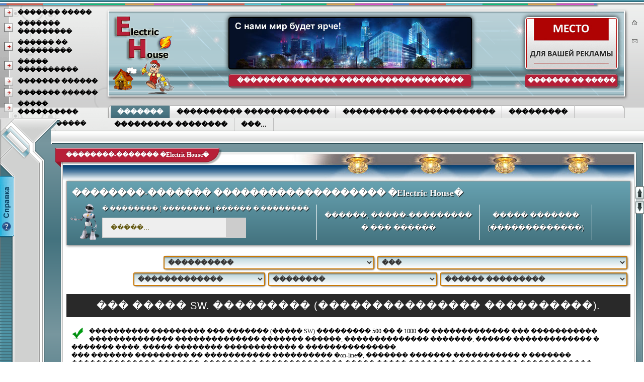

--- FILE ---
content_type: text/html; charset=utf-8
request_url: https://www.electric-house.ru/electro/menu/shtyl-sw
body_size: 12926
content:
<!DOCTYPE html PUBLIC "-//W3C//DTD XHTML 1.0 Frameset//EN" "http://www.w3.org/TR/xhtml1/DTD/xhtml1-frameset.dtd">
<!-- begin of index.tmpl -->
<html lang="ru">
<head>

    <meta charset="windows-1251"/>
    <title>��� ����� SW. �������� ������� ������������������� - Electric House</title>
    <meta name="description" content="��� ������� (����� SW) ������������� ��� ����������� �������������� �������������� ������� ������, �������������� �������, ������ ������������� � ������� ����, ����� �������� ������������ � ���������������.">
    <meta name="keywords" content="���, �������������, ��������, �����">
    <link rel="stylesheet" href="/electro/theme/screen.css">
    <link rel="shortcut icon" href="/electro/theme/favicon.ico">
    <!--[if lt IE 9]>
    <script src="http://html5shiv.googlecode.com/svn/trunk/html5.js"></script>
    <![endif]-->

    <script type="text/javascript" src="/electro/theme/js/jquery.js"></script>
    <script type="text/javascript" src="/electro/theme/js/main.js"></script>
    <script type="text/javascript" src="/electro/theme/js/search.js"></script>

    <!--[if IE]>
    <link rel="stylesheet" type="text/css" href="/electro/theme/iefix.css" />
    <![endif]-->
  <meta name="viewport" content="width=device-width, initial-scale=1.0">
 
<link rel="stylesheet" href="/electro/theme/images_mob.css" type="text/css">
<link rel="stylesheet" href="/menu.css" type="text/css">
<link rel="stylesheet" href="/hw-slide.css" type="text/css"/>

<link rel="stylesheet" type="text/css" media="all" href="/css/animate.css"> 
<script src="/wow.min.js"></script>
<script>
 new WOW().init();
</script>
 
<script type="text/javascript">
<!--
function MM_swapImgRestore() { //v3.0
var i,x,a=document.MM_sr; for(i=0;a&&i<a.length&&(x=a[i])&&x.oSrc;i++) x.src=x.oSrc;
}
function MM_preloadImages() { //v3.0
var d=document; if(d.images){ if(!d.MM_p) d.MM_p=new Array();
var i,j=d.MM_p.length,a=MM_preloadImages.arguments; for(i=0; i<a.length; i++)
if (a[i].indexOf("#")!=0){ d.MM_p[j]=new Image; d.MM_p[j++].src=a[i];}}
}

function MM_findObj(n, d) { //v4.01
var p,i,x; if(!d) d=document; if((p=n.indexOf("?"))>0&&parent.frames.length) {
d=parent.frames[n.substring(p+1)].document; n=n.substring(0,p);}
if(!(x=d[n])&&d.all) x=d.all[n]; for (i=0;!x&&i<d.forms.length;i++) x=d.forms[i][n];
for(i=0;!x&&d.layers&&i<d.layers.length;i++) x=MM_findObj(n,d.layers[i].document);
if(!x && d.getElementById) x=d.getElementById(n); return x;
}

function MM_swapImage() { //v3.0
var i,j=0,x,a=MM_swapImage.arguments; document.MM_sr=new Array; for(i=0;i<(a.length-2);i+=3)
if ((x=MM_findObj(a[i]))!=null){document.MM_sr[j++]=x; if(!x.oSrc) x.oSrc=x.src; x.src=a[i+2];}
}
//-->
</script> 

<script type="text/javascript" src="/hw.slider2.js"></script>

<script type="text/javascript" src="/loading_indicator.js"></script>

<script type="text/javascript" src="/jquery.sticky.js"></script>
<script>
    $(window).load(function(){
	  $("#topmenu_holder").sticky({ topSpacing: 0, className: 'sticky' });
    });
</script>

<link href="/style-my-tooltips.css" rel="stylesheet" type="text/css"/>
<script type="text/javascript" src="/jquery.style-my-tooltips.js"></script>
<script type="text/javascript">  
$().ready(function() {  
	// ������������ ��� ���� ��������� � ��������� title. 
	// �������� �� ".class[title]" ��� ������ ������ ��������� � ������� .class � ��������� title
	$("[title]").style_my_tooltips({ 
		tip_follows_cursor: "on", //��������/��������� �������� � ������� ����
		tip_delay_time: 400 //������������
	});  
});  
</script>


<link rel="stylesheet" type="text/css" href="/electro/jbCallme/css/jquery.jbcallme.css">
<script type="text/javascript" src="/electro/jbCallme/js/jquery.jbcallme.js"></script>

<script type="text/javascript">
$(function() {
    $('.demo3_order_button').jbcallme({
        postfix: 'service_order', // ������������� ����
		// ���� tel � name ����������� ��-���������. ����������� ����������� no_tel:true � no_name:true
		//no_tel: true, // �� �������� ����������� ���� ��������

        no_submit: true, // �� �������� ����������� ������
        title: "����� ������", // ��������� ����
        action_url: "/electro/jbCallme/postmaster.php", // ���� � ����������� �������
        success: "����� ������ � ����� ���������� � ��������� �����", 
        fail: "��������� �� ����������. �������� �� ����������!", 
        fields: { // ���������� �����	
		time: {
                label: "������� ����� ��� ������",
                placeholder: "17:30 - 20:00",
            },
            email: {
                required: true,
                placeholder: "��� e-mail", 
                type: "email",
            },
            artist: {
                label: "������ ������",
				type: "text", // ��� "hidden", ����� �� ���������� � �����
            },
			list: {
			label: "����������",
                type: "select",
                options: [
                    "1",
                    "2",
                    "3",
                    "4",
                    "5"
                ]
            },
			intro: {
                label: "����� ��������",
                type: "textarea",
            },
            descr: {
                label: "����������",
                type: "textarea",
            },
			stranica: {
                label: "�������� ������",
                type: "textarea",
            },
            action: { // ��������� ����, ��������� ��� �����
                type: "hidden",
                value: "service_order",
            },
            send: {
                type: "submit",
                value: "��������",
            },
        },
    }); 
});
</script>

<script type="text/javascript" src="/script_new.js"></script>

</head>

<body bgcolor="#FFFFFF" text="#000000" leftmargin="0" topmargin="0" marginwidth="0" marginheight="0" background="/images/bg.gif">
		
        <!-- start - loading indicator -->
        <div class="loading-indicator">
           <span><img src="/loading_indicator.gif" style="background: 0p 40% no-repeat; vertical-align: bottom;" alt="��������"/> ��������. ���������...</span>
        </div>
        <!-- end - loading indicator -->
		
 <div class="mob_min" id="Layer1" style="position:absolute; left:0px; top:235px; width:138px; height:82px; z-index:1"><img src="/images/flash.gif" width="118" height="116"></div>

<table width="100%" border="0" cellspacing="0" cellpadding="0" height="100%" style="font-size:12px; font-family:Tahoma;">
  <tr> 
    <td valign="top" height="241" colspan="2"> 
      <table width="100%" border="0" cellspacing="0" cellpadding="0">
        <tr> 
          <td background="/images/top_l.gif" height="10" colspan="2"><img src="/images/top_l.gif" width="1" height="10"><div class="wow fadeInLeft" data-wow-delay="0.5s" data-wow-duration="5s" id="color_bg"></div></td>
        </tr>
        <tr> 
          <td background="/images/top_bg.gif" height="204" bgcolor="#CFCFCF" valign="top" colspan="2"> 
            <table width="100%" border="0" cellspacing="0" cellpadding="0" height="204">
              <tr> 
                <td class="mob_min" rowspan="2" background="/images/top_umbg.gif" width="214" height="204">
				<table cellspacing="0" cellpadding="0" border="0">
                     <tbody> 
					<tr>
                      <td colspan="2"><img height="6" src="/images/x.gif" border="0" width="1"></td>
                    </tr>
                    <tr> 
                      <td><img name="arrow_01" src="/images/arrow.gif" border="0" hspace="9" width="17" height="17"></td>
                      <td valign="bottom"><a class="menu2" href="/" title="�� ������� �����" onmouseout="MM_swapImgRestore()" onmouseover="MM_swapImage('arrow_01','','/images/arrow_d.gif',1)">������� �����</a></td>
                    </tr>
					<tr>
                    <td colspan="2"><img height="6" src="/images/x.gif" border="0" width="1"></td>
                    </tr>
					<tr>
                      <td><img name="arrow_02" src="/images/arrow.gif" border="0" hspace="9" width="17" height="17"></td>
                      <td valign="bottom"><a class="menu2" href="/index.php?e=page&amp;c=news" title="������� ��������� � ����������" onmouseout="MM_swapImgRestore()" onmouseover="MM_swapImage('arrow_02','','/images/arrow_d.gif',1)">������� ���������</a></td>
                    </tr>
                    <tr> 
                      <td colspan="2"><img height="6" src="/images/x.gif" border="0" width="1"></td>
                    </tr>
					<tr>
                      <td><img name="arrow_03" src="/images/arrow.gif" border="0" hspace="9" width="17" height="17"></td>
                      <td valign="bottom"><a class="menu2" href="/index.php?e=page&amp;c=articles" title="������ �� ���������" onmouseout="MM_swapImgRestore()" onmouseover="MM_swapImage('arrow_03','','/images/arrow_d.gif',1)">������ �� ���������</a></td>
                    </tr>
					<tr> 
                      <td colspan="2"><img height="6" src="/images/x.gif" border="0" width="1"></td>
                    </tr>
                    <tr> 
                      <td><img name="arrow_04" src="/images/arrow.gif" border="0" hspace="9" width="17" height="17"></td>
                      <td valign="bottom"><a class="menu2" href="/forum/" title="����� �� ���������" onmouseout="MM_swapImgRestore()" onmouseover="MM_swapImage('arrow_04','','/images/arrow_d.gif',1)">����� ����������</a></td>
                    </tr>
					<tr> 
                      <td colspan="2"><img height="6" src="/images/x.gif" border="0" width="1"></td>
                    </tr>
                    <tr> 
                      <td><img name="arrow_05" src="/images/arrow.gif" border="0" hspace="9" width="17" height="17"></td>
                      <td valign="bottom"><a class="menu2" href="/catalog/" title="������� ������������ ������" onmouseout="MM_swapImgRestore()" onmouseover="MM_swapImage('arrow_05','','/images/arrow_d.gif',1)">������� ������</a></td>
                    </tr>
					<tr> 
                      <td colspan="2"><img height="6" src="/images/x.gif" border="0" width="1"></td>
                    </tr>
                    <tr>
                      <td><img name="arrow_06" src="/images/arrow.gif" border="0" hspace="9" width="17" height="17"></td>
                      <td valign="bottom"><a class="menu2" href="/topsites/" title="������� ������������ ������" onmouseout="MM_swapImgRestore()" onmouseover="MM_swapImage('arrow_06','','/images/arrow_d.gif',1)">������� ������</a></td>
                    <tr> 
                      <td colspan="2"><img height="6" src="/images/x.gif" border="0" width="1"></td>
                    </tr>
                    <tr> 
                      <td><img name="arrow_07" src="/images/arrow.gif" border="0" hspace="9" width="17" height="17"></td>
                      <td valign="bottom"><a class="menu2" href="/board_elhouse/" title="������������ ����� ����������" onmouseout="MM_swapImgRestore()" onmouseover="MM_swapImage('arrow_07','','/images/arrow_d.gif',1)">����� ����������</a></td>
                    </tr>
					<tr>
                      <td colspan="2"><img height="6" src="/images/x.gif" border="0" width="1"></td>
                    </tr>
					<tr>
                      <td><img name="arrow_07" src="/images/arrow.gif" border="0" hspace="9" width="17" height="17"></td>
                      <td valign="bottom"><a class="menu" href="/qa/" title="������� � ������ �� ��������� � �������������������" onmouseout="MM_swapImgRestore()" onmouseover="MM_swapImage('arrow_07','','/images/arrow_d.gif',1)">������-�����</a></td>
                    </tr>
					<tr> 
                      <td colspan="2"><img height="6" src="/images/x.gif" border="0" width="1"></td>
                    </tr>
                    </tbody>
                  </table>
                </td>
                <td> 
                  <table class="header1" width="100%" border="0" cellspacing="0" cellpadding="0" background="/images/viz_bg.gif">
                    <tr> 
                      <td width="132" height="171" valign="top"><a href="/"><img style="padding: 0px 5px 0px 0px;" border="0" src="/images/logo.gif" alt="���������������� ������, ���������������, ��������� � ������������� �� ���� � ��������" width="132" height="171"></a></td>
                      <td class="mob_log">
					  <div class="mob7" style="float:left"><img src="/images/pix2.gif" style="margin-left:10px; float:left" width="100" height="1"/></div><a title="���������������� ������ � ��������� � ���������." href="/"><img alt="���������������� ������ � ��������� � ���������" src="/images/house_el.png" style="margin-left:15px" width="161" height="90"/></a>
					  </td>
					  <td align="center" class="mob5">
                      <table border="0" cellspacing="1" width="480" class="b_text">
                            <tr>
                              <td height="5" width="100%" align="center"></td>
                            </tr>
							<tr>
                              <td height="100" width="100%">
<div style="padding: 2px 0px 0px 0px;">

<div id="hw-slider-wrap2">
	<div id="hw-slider2">
		<div class="hw-slide2">
                   <a title="������������������ ������. ���� ����������." href="/"><img alt="���� ����������" src="/forum/slider/slider1.jpg"/></a>
                </div>
				<div class="hw-slide2">
                   <a target="_blank" title="������� ����������� � ����������� ������������� ���������� ����� Engineering" href="/electro/menu/volt"><img alt="������������� ���������� ����� Engineering" src="/forum/slider/volt.jpg"/></a>
                </div>
				<div class="hw-slide2">
                   <a target="_blank" title="������������ ������ � ����������� - ����������, ��������� � ���������� ������, ����, �����, ������� � �������." href="#"><img alt="������ � �����������" src="/forum/slider/ali_img.jpg"/></a>
                </div>
				<div class="hw-slide2">
                   <a target="_blank" href="/electro/" title="Electric-House.ru - ������������ ������������� ����������. ��������-������� �������������� � ����������."><img alt="Electric-House.ru - ������������� ����������" src="/forum/slider/slider11.jpg"/></a>
                </div>
          </div>
		  </div>
		  </div>

	   <div align="center" class="contur" style="margin: 9px -3px 0px 0px;">
	   ��������-������� �������������������
	   </div>
	   <br>
                           </td>
                            </tr>
                          </table>
                      </td>				  
					  	  <td class="micro" width="200" height="171">
					  <table width="200">
				      <tr>
								<td style="padding: 0px 0px 2px 0px;">
<a target="_blank" href="/reklama.htm"><img class="image2" title="����� ��������. ������ 180�100 � ����� �� ���� ��������� �����." src="/images/180x100.gif" width="180" height="100" border="0" style="margin-left: 5px; margin-right: 0; margin-top: 0; margin-bottom: 0"></a>
<!-- <a target="_blank" href="#" title="Stroi-Help - ����� ����� � �������. ������� ����� �������� � ������ �� �������������, ������� � �������."><img class="image2" alt="Stroi-Help - ����� ����� � �������. ������� ����� �������� � ������ �� �������������, ������� � �������." src="http://www.stroi-help.ru/180x100_fr.jpg" width="180" height="100" border="0" style="margin-left: 5px; margin-right: 0; margin-top: 0; margin-bottom: 0"></a> -->
						</td>
				</tr>
				<tr>
								<td height="35">
                                <table border="0" cellspacing="0" width="193">
                                  <tr>
                                    <td>
      <div align="center" class="predl"><strong>
	   <a href="/reklama.htm" style="color: #FFFFFF">������� �� �����</a></strong></div>
								 </td>
                                  </tr>
                                </table>
								</td>
				</tr>
</table>
						</td>
                      <td align="right" width="5" height="171" valign="top"><img border="0" src="/images/viz_bg2.gif" width="5" height="171"></td>
                    </tr>
                  </table>
                </td>
                <td class="mob_min" width="38" align="center" valign="top"><br/>
				<a href="/" title="�� ������� ����� ����������"><img src="/images/but_hm.gif" vspace="14" border="0" alt="�� �������" width="11" height="10"></a><br/>
                  <a href="/contact.htm" title="��������"><img src="/images/but_sl.gif" vspace="14" border="0" alt="��������" width="11" height="8"></a>
				  </td>
              </tr>
              <tr> 
                <td valign="bottom">
				<div id="topmenu_holder">
				 <table border="0" cellspacing="0" cellpadding="0" width="100%" height="25">
                    <tr>
                      <td>			  
        <div id="menu" style="clear:both; margin:-12px 0px 0px 0px; background: url('/menu/menu_bg.gif') repeat-x;">
    	<div class="inner">
    	<span class="menu_corner-left" style="background: url('/menu/menu_corner.gif') no-repeat;"></span>
    	<span class="menu_corner-right" style="background: url('/menu/menu_corner_right.gif') no-repeat;"></span>
    
    	<ul>
		
		<div class="mob7">
		<li style="float:left;" onmouseover="getElementsByTagName('ul')[0].style.display = 'block';" onmouseout="getElementsByTagName('ul')[0].style.display = 'none';">
        <a href="/electro/" style="font-weight:bold;text-transform:none; background: url('/menu/menu_bg_hover.gif') repeat-x; color: #fff; text-shadow: none; text-decoration: none;">�������</a>	
        </li>
		</div>
		
		<div class="mob2_min">
		<li style="float:left;" onmouseover="getElementsByTagName('ul')[0].style.display = 'block';" onmouseout="getElementsByTagName('ul')[0].style.display = 'none';">
        <a href="/electro/menu/stab" style="font-weight:bold;text-transform:none;">�������������<span class="mob3"> ����������</span></a>
        <ul>
		<li><a href="/electro/menu/stab1" style="font-weight:bold;text-transform:none;">���������� �������������</a></li>
		<li><a href="/electro/menu/snvt" style="font-weight:bold;text-transform:none;">������� ����/1 - ������� Hybrid</a></li>
		<li><a href="/electro/menu/voltron" style="font-weight:bold;text-transform:none;">Voltron PCH - ������� Voltron</a></li>
		<li><a href="/electro/menu/classic-ultra" style="font-weight:bold;text-transform:none;">������� Classic/Ultra/Premium</a></li>
		<li><a href="/electro/menu/ach" style="font-weight:bold;text-transform:none;">������� ���</a></li>
		<li><a href="/electro/menu/apc" style="font-weight:bold;text-transform:none;">������� ���</a></li>
		<li><a href="/electro/menu/lux" style="font-weight:bold;text-transform:none;">������� ����</a></li>
		<li><a href="/electro/menu/rucelf-sd" style="font-weight:bold;text-transform:none;">Rucelf SDF/SDV/SDW</a></li>
		<li><a href="/electro/menu/rucelf-sr" style="font-weight:bold;text-transform:none;">Rucelf SRF/SRW</a></li>
		<li><a href="/electro/menu/star" style="font-weight:bold;text-transform:none;">Rucelf ����</a></li>
		<li><a href="/electro/menu/rucelf-kotel" style="font-weight:bold;text-transform:none;">Rucelf ��Ҩ�</a></li>
		<li><a href="/electro/menu/instab" style="font-weight:bold;text-transform:none;">����� ������</a></li>
		<li><a href="/electro/menu/resanta-ach" style="font-weight:bold;text-transform:none;">������� ���</a></li>
		<li><a href="/electro/menu/resanta-lux" style="font-weight:bold;text-transform:none;">������� LUX</a></li>
		<li><a href="/electro/menu/volt-amper" style="font-weight:bold;text-transform:none;">����� Engineering �����</a></li>
		<li><a href="/electro/menu/volt-amper-duo" style="font-weight:bold;text-transform:none;">����� Engineering ����� DUO</a></li>
		<li><a href="/electro/menu/volt-gerc" style="font-weight:bold;text-transform:none;">����� Engineering ����</a></li>
		<li><a href="/electro/menu/volt-hybrid" style="font-weight:bold;text-transform:none;">����� Engineering ������</a></li>
		<li><a href="/electro/menu/volter-1" style="font-weight:bold;text-transform:none;">Volter �����</a></li>
		<li><a href="/electro/menu/volter-hi-fi" style="font-weight:bold;text-transform:none;">Volter ��� Hi-Fi �������</a></li>
		<li><a href="/electro/menu/suntek" style="font-weight:bold;text-transform:none;">Suntek ����/PR/��</a></li>
		<li><a href="/electro/menu/energoteh" style="font-weight:bold;text-transform:none;">���������</a></li>
		<div class="mob2">
		<li><a href="/electro/menu/power1" style="font-weight:bold;text-transform:none;">0.3 ��� ... 1 ���</a></li>
		<li><a href="/electro/menu/power2" style="font-weight:bold;text-transform:none;">1 ��� ... 3 ���</a></li>
		<li><a href="/electro/menu/power3" style="font-weight:bold;text-transform:none;">3 ��� ... 5 ���</a></li>
		<li><a href="/electro/menu/power4" style="font-weight:bold;text-transform:none;">5 ��� ... 10 ���</a></li>
		<li><a href="/electro/menu/power5" style="font-weight:bold;text-transform:none;">10 ��� ... 30 ���</a></li>
		</div>
		<li><a href="/electro/menu/stab3" style="font-weight:bold;text-transform:none;">���������� �������������</a></li>
		<li><a href="/electro/menu/snvt-3" style="font-weight:bold;text-transform:none;">������� ����/3 � Hybrid/3</a></li>
		<li><a href="/electro/menu/voltron-3" style="font-weight:bold;text-transform:none;">������� Voltron/3</a></li>
		<li><a href="/electro/menu/classic-premium-3" style="font-weight:bold;text-transform:none;">������� Classic/3 � Premium/3</a></li>
		<div class="mob2">
        <li><a href="/electro/menu/voltron-3d" style="font-weight:bold;text-transform:none;">Voltron 3D</a></li>
		</div>
		<li><a href="/electro/menu/sdv-3" style="font-weight:bold;text-transform:none;">Rucelf SDV-3</a></li>
		<li><a href="/electro/menu/volt-3" style="font-weight:bold;text-transform:none;">����� Engineering ����-3</a></li>
		<li><a href="/electro/menu/trexfaza" style="font-weight:bold;text-transform:none;">Suntek ���</a></li>
		<li><a href="/electro/menu/energoteh-stabilizatory-trehfaznye" style="font-weight:bold;text-transform:none;">���������</a></li>
		<li><a href="/electro/menu/volter-trexfaznie" style="font-weight:bold;text-transform:none;">Volter �����</a></li>
		<div class="mob2">
		<li><a href="/electro/menu/power3.1" style="font-weight:bold;text-transform:none;">6 ��� ... 10 ���</a></li>
		<li><a href="/electro/menu/power3.2" style="font-weight:bold;text-transform:none;">10 ��� ... 30 ���</a></li>
		<li><a href="/electro/menu/power3.3" style="font-weight:bold;text-transform:none;">30 ��� ... 90 ���</a></li>
		<li><a href="/electro/menu/power3.4" style="font-weight:bold;text-transform:none;">90 ��� ... 200 ���</a></li>
		</div>
		<li><a href="/electro/menu/stab" style="font-weight:bold;text-transform:none;">��� �������������</a></li>
        </ul>
        </li>
		</div>
      
		<div class="mob2">
		<li style="float:left;" onmouseover="getElementsByTagName('ul')[0].style.display = 'block';" onmouseout="getElementsByTagName('ul')[0].style.display = 'none';">
        <a href="/electro/menu/stab1" style="font-weight:bold;text-transform:none;">���������� �������������</a>
        <ul>
		<li><a href="/electro/menu/snvt" style="font-weight:bold;text-transform:none;">������� ����/1 - ������� Hybrid</a></li>
		<li><a href="/electro/menu/voltron" style="font-weight:bold;text-transform:none;">Voltron PCH - ������� Voltron</a></li>
		<li><a href="/electro/menu/classic-ultra" style="font-weight:bold;text-transform:none;">������� Classic/Ultra/Premium</a></li>
		<li><a href="/electro/menu/ach" style="font-weight:bold;text-transform:none;">������� ���</a></li>
		<li><a href="/electro/menu/apc" style="font-weight:bold;text-transform:none;">������� ���</a></li>
		<li><a href="/electro/menu/lux" style="font-weight:bold;text-transform:none;">������� ����</a></li>
		<li><a href="/electro/menu/rucelf-sd" style="font-weight:bold;text-transform:none;">Rucelf SDF/SDV/SDW</a></li>
		<li><a href="/electro/menu/rucelf-sr" style="font-weight:bold;text-transform:none;">Rucelf SRF/SRW</a></li>
		<li><a href="/electro/menu/star" style="font-weight:bold;text-transform:none;">Rucelf ����</a></li>
		<li><a href="/electro/menu/rucelf-kotel" style="font-weight:bold;text-transform:none;">Rucelf ��Ҩ�</a></li>
		<li><a href="/electro/menu/instab" style="font-weight:bold;text-transform:none;">����� ������</a></li>
		<li><a href="/electro/menu/resanta-ach" style="font-weight:bold;text-transform:none;">������� ���</a></li>
		<li><a href="/electro/menu/resanta-lux" style="font-weight:bold;text-transform:none;">������� LUX</a></li>
		<li><a href="/electro/menu/volt-amper" style="font-weight:bold;text-transform:none;">����� Engineering �����</a></li>
		<li><a href="/electro/menu/volt-amper-duo" style="font-weight:bold;text-transform:none;">����� Engineering ����� DUO</a></li>
		<li><a href="/electro/menu/volt-gerc" style="font-weight:bold;text-transform:none;">����� Engineering ����</a></li>
		<li><a href="/electro/menu/volt-hybrid" style="font-weight:bold;text-transform:none;">����� Engineering ������</a></li>
		<li><a href="/electro/menu/volter-1" style="font-weight:bold;text-transform:none;">Volter �����</a></li>
		<li><a href="/electro/menu/volter-hi-fi" style="font-weight:bold;text-transform:none;">Volter ��� Hi-Fi �������</a></li>
		<li><a href="/electro/menu/suntek" style="font-weight:bold;text-transform:none;">Suntek ����/PR/��</a></li>
		<li><a href="/electro/menu/energoteh" style="font-weight:bold;text-transform:none;">���������</a></li>
		<li><a href="/electro/menu/power1" style="font-weight:bold;text-transform:none;">0.3 ��� ... 1 ���</a></li>
		<li><a href="/electro/menu/power2" style="font-weight:bold;text-transform:none;">1 ��� ... 3 ���</a></li>
		<li><a href="/electro/menu/power3" style="font-weight:bold;text-transform:none;">3 ��� ... 5 ���</a></li>
		<li><a href="/electro/menu/power4" style="font-weight:bold;text-transform:none;">5 ��� ... 10 ���</a></li>
		<li><a href="/electro/menu/power5" style="font-weight:bold;text-transform:none;">10 ��� ... 30 ���</a></li>
		<li><a href="/electro/menu/stab1" style="font-weight:bold;text-transform:none;">��� �������������</a></li>
        </ul>
        </li>
      
		<li style="float:left;" onmouseover="getElementsByTagName('ul')[0].style.display = 'block';" onmouseout="getElementsByTagName('ul')[0].style.display = 'none';">
        <a href="/electro/menu/stab3" style="font-weight:bold;text-transform:none;">���������� �������������</a>
		<ul>
		<li><a href="/electro/menu/snvt-3" style="font-weight:bold;text-transform:none;">������� ����/3 - ������� Hybrid/3</a></li>
		<li><a href="/electro/menu/voltron-3" style="font-weight:bold;text-transform:none;">������� Voltron/3</a></li>
		<li><a href="/electro/menu/classic-premium-3" style="font-weight:bold;text-transform:none;">������� Classic/3 � Premium/3</a></li>
		<li><a href="/electro/menu/voltron-3d" style="font-weight:bold;text-transform:none;">Voltron 3D</a></li>
		<li><a href="/electro/menu/sdv-3" style="font-weight:bold;text-transform:none;">Rucelf SDV-3</a></li>
		<li><a href="/electro/menu/volt-3" style="font-weight:bold;text-transform:none;">����� Engineering ����-3</a></li>
		<li><a href="/electro/menu/trexfaza" style="font-weight:bold;text-transform:none;">Suntek ���</a></li>
		<li><a href="/electro/menu/energoteh-stabilizatory-trehfaznye" style="font-weight:bold;text-transform:none;">���������</a></li>
		<li><a href="/electro/menu/volter-trexfaznie" style="font-weight:bold;text-transform:none;">Volter �����</a></li>
		<li><a href="/electro/menu/power3.1" style="font-weight:bold;text-transform:none;">6 ��� ... 10 ���</a></li>
		<li><a href="/electro/menu/power3.2" style="font-weight:bold;text-transform:none;">10 ��� ... 30 ���</a></li>
		<li><a href="/electro/menu/power3.3" style="font-weight:bold;text-transform:none;">30 ��� ... 90 ���</a></li>
		<li><a href="/electro/menu/power3.4" style="font-weight:bold;text-transform:none;">90 ��� ... 200 ���</a></li>
		<li><a href="/electro/menu/stab3" style="font-weight:bold;text-transform:none;">��� �������������</a></li>
		<li><a href="/electro/menu/rack" style="font-weight:bold;text-transform:none;">������ ��������������</a></li>
        </ul>
        </li>
		</div>
        
    	<div class="micro3">
    	<li style="float:left;" onmouseover="getElementsByTagName('ul')[0].style.display = 'block';" onmouseout="getElementsByTagName('ul')[0].style.display = 'none';">
        <a href="/electro/menu/converter" style="font-weight:bold;text-transform:none;">���������</a>
		<ul>
		<li><a href="/electro/menu/pn" style="font-weight:bold;text-transform:none;">������� �� - ������� ��� ������</a></li>
		<li><a href="/electro/menu/ibp-pro" style="font-weight:bold;text-transform:none;">������� ��� Pro</a></li>
		<li><a href="/electro/menu/upi" style="font-weight:bold;text-transform:none;">Rucelf UPI</a></li>
		<li><a href="/electro/menu/shtyl-sw" style="font-weight:bold;text-transform:none;">����� SW</a></li>
		<li><a href="/electro/menu/volter-ibp" style="font-weight:bold;text-transform:none;">Volter ���</a></li>
		<li><a href="/electro/menu/battery" style="font-weight:bold;text-transform:none;">������������</a></li>
        </ul>
        </li>
		</div>
      
    	<div class="mob_min_super">
		<li style="float:left;" onmouseover="getElementsByTagName('ul')[0].style.display = 'block';" onmouseout="getElementsByTagName('ul')[0].style.display = 'none';">
        <a href="/electro/menu/welding" style="font-weight:bold;text-transform:none;">��������� ��������</a>
		<ul>
		<li><a href="/electro/menu/energy-sai" style="font-weight:bold;text-transform:none;">������� ���</a></li>
		<li><a href="/electro/menu/resanta-sai" style="font-weight:bold;text-transform:none;">������� ���</a></li>
		<li><a href="/electro/menu/resanta-sai-k" style="font-weight:bold;text-transform:none;">������� ���-�</a></li>
        </ul>
        </li>
		</div>
		
		<div class="min2">
    	<li style="float:left;" onmouseover="getElementsByTagName('ul')[0].style.display = 'block';" onmouseout="getElementsByTagName('ul')[0].style.display = 'none';">
        <a href="/electro/menu/battery" style="font-weight:bold;text-transform:none;">������������</a>
        </li>
		</div>
		
		<div class="min_img">
    	<li style="float:left;" onmouseover="getElementsByTagName('ul')[0].style.display = 'block';" onmouseout="getElementsByTagName('ul')[0].style.display = 'none';">
        <a href="/electro/menu/generator" style="font-weight:bold;text-transform:none;">����������</a>
		<ul>
		<li><a href="/electro/menu/patriot-srge" style="font-weight:bold;text-transform:none;">Patriot Max Power SRGE</a></li>
		<li><a href="/electro/menu/patriot-gp" style="font-weight:bold;text-transform:none;">Patriot GP</a></li>
        </ul>
        </li>
		</div>
		
		<div class="min_img">
    	<li style="float:left;" onmouseover="getElementsByTagName('ul')[0].style.display = 'block';" onmouseout="getElementsByTagName('ul')[0].style.display = 'none';">
        <a href="/electro/menu/rack" style="font-weight:bold;text-transform:none;">������</a>
        </li>
		</div>
		
		<div class="min4">
    	<li style="float:left;" onmouseover="getElementsByTagName('ul')[0].style.display = 'block';" onmouseout="getElementsByTagName('ul')[0].style.display = 'none';">
        <a style="font-weight:bold;text-transform:none;">���������</a>
		<ul>
		<li><a href="/electro/menu/bks" style="font-weight:bold;text-transform:none;">����� ��������</a></li>
		<li><a href="/electro/menu/suntek-c" style="font-weight:bold;text-transform:none;">���������� ������ ���� SUNTEK-C</a></li>
		<li><a href="/electro/menu/volter-volt-control" style="font-weight:bold;text-transform:none;">���� ���������� Volter Volt-Control</a></li>
		<li><a href="/electro/menu/latr" style="font-weight:bold;text-transform:none;">�����</a></li>
		<li><a href="/electro/menu/svetodiodnaya-produkcziya-vallight-i-moslampa" style="font-weight:bold;text-transform:none;">����������</a></li>
		<li><a href="/electro/menu/udliniteli-suntek" style="font-weight:bold;text-transform:none;">����������</a></li>
		<li><a href="/electro/menu/ycenka" style="font-weight:bold;text-transform:none;">��������� ������</a></li>
		</ul>
		</li>
		</div>
		
		<div class="min3">		
    	<li style="float:left;" onmouseover="getElementsByTagName('ul')[0].style.display = 'block';" onmouseout="getElementsByTagName('ul')[0].style.display = 'none';">
        <a target="_blank" href="#" style="font-weight:bold;text-transform:none;">Aliexpress</a>
		<ul>
		<li><a href="#" style="font-weight:bold;text-transform:none;">������������������� Aliexpress</a></li>		
		<li><a href="#" style="font-weight:bold;text-transform:none;">������������� Aliexpress</a></li>
		<li><a href="#" style="font-weight:bold;text-transform:none;">����������� ���������� Aliexpress</a></li>
		<li><a href="#" style="font-weight:bold;text-transform:none;">��� �������������� Aliexpress</a></li>
		
		</li>
		</ul>
		</div>
		
		<div class="min_menu2">
		<li style="float:left;" onmouseover="getElementsByTagName('ul')[0].style.display = 'block';" onmouseout="getElementsByTagName('ul')[0].style.display = 'none';">
        <a style="font-weight:bold;text-transform:none;">���...</a>
        <ul>
		<li><a href="/" style="font-weight:bold;text-transform:none;">������� �����</a></li>
		<li><a href="/electro/" style="font-weight:bold;text-transform:none;">�������</a></li>
		<li><a href="/electro/menu/stab1" style="font-weight:bold;text-transform:none;">1-������ �������������</a></li>		
		<li><a href="/electro/menu/stab3" style="font-weight:bold;text-transform:none;">3-������ �������������</a></li>
		<li><a href="/electro/menu/converter" style="font-weight:bold;text-transform:none;">���������</a></li>
        <li><a href="/electro/menu/welding" style="font-weight:bold;text-transform:none;">��������� ��������</a></li>		
		<li><a href="/electro/menu/battery" style="font-weight:bold;text-transform:none;">������������</a></li>
		<li><a href="/electro/menu/generator" style="font-weight:bold;text-transform:none;">����������</a></li>
		<li><a href="/electro/menu/rack" style="font-weight:bold;text-transform:none;">������<span class="mob9"> ��������������</span></a></li>
		<li><a href="/electro/menu/bks" style="font-weight:bold;text-transform:none;">����� ��������</a></li>
		<li><a href="/electro/menu/suntek-c" style="font-weight:bold;text-transform:none;">���������� ������</a></li>
		<li><a href="/electro/menu/volter-volt-control" style="font-weight:bold;text-transform:none;">���� ����������</a></li>
		<li><a href="/electro/menu/latr" style="font-weight:bold;text-transform:none;">�����</a></li>
		<li><a href="/electro/menu/svetodiodnaya-produkcziya-vallight-i-moslampa" style="font-weight:bold;text-transform:none;">����������</a></li>
		<li><a href="/electro/menu/udliniteli-suntek" style="font-weight:bold;text-transform:none;">����������</a></li>
		<li><a href="/electro/menu/ycenka" style="font-weight:bold;text-transform:none;">��������� ������</a></li>
		<li><a href="/index.php?e=page&amp;c=news" style="font-weight:bold;text-transform:none;">������� ���������</a></li>
		<li><a href="/index.php?e=page&amp;c=articles" style="font-weight:bold;text-transform:none;">������ �� ���������</a></li>
		<li><a href="/help.htm" style="font-weight:bold;text-transform:none;">����������</a></li>
		<li><a href="/forum/" style="font-weight:bold;text-transform:none;">����� ����������</a></li>
		<li><a href="/catalog/" style="font-weight:bold;text-transform:none;">������� ������</a></li>
		<li><a href="/topsites/" style="font-weight:bold;text-transform:none;">������� ������</a></li>
		<li><a href="/board_elhouse/" style="font-weight:bold;text-transform:none;">����� ����������</a></li>
        </ul>
        </li> 
		</div>
    	</ul>

</div></div>
					  </td>					  
                    </tr>
                  </table>
				  </div>
                 </td>
                <td class="mob_min" width="38" align="center">
              </tr>
            </table>
          </td>
        </tr>
        <tr> 
          <td background="/images/top_uml.gif" colspan="2"><img src="/images/top_uml.gif" width="1" height="23"><img class="mob_min" src="/images/top_uml_l.gif" width="28" height="23"></td>
        </tr>
        <tr> 
          <td class="mob_min" background="/images/cont_ul.gif" height="4"><img src="/images/left_top.gif" width="105" height="4"></td>
          <td background="/images/cont_ul.gif" height="4" align="right"><img src="/images/cont_rtc.gif" width="5" height="4"></td>
        </tr>
      </table>
    </td>
  </tr>
  <tr> 
    <td height="66%" class="mob_min td_bg_1" valign="bottom" width="105"> 
      <table class="mob_min" width="105" border="0" cellspacing="0" cellpadding="0">
        <tr> 
          <td valign="bottom" height="100%"><img src="/images/left_bot.gif" width="105" height="38"></td>
        </tr>
      </table>

    </td>
    <td class="td_bg_2" width="100%" valign="top" align="center"> 
      <table class="stuff" width="100%" border="0" cellspacing="0" cellpadding="0">
        <tr> 
          <td valign="top"> 
            <table width="100%" border="0" cellspacing="0" cellpadding="0">
              <tr> 
                <td width="5" height="5"><img src="/images/block_ltc.gif" width="5" height="5"></td>
                <td background="/images/block_tbg.gif"><img src="/images/block_tbg.gif" width="1" height="5"></td>
                <td width="5" height="5"><img src="/images/block_rtc.gif" width="5" height="5"></td>
              </tr>
              <tr> 
                <td background="/images/block_lbg.gif">&nbsp;</td>
                <td class="block_bg">
                  <table width="100%" border="0" cellspacing="0" cellpadding="7" class="individ-podxod">
                     <tr> 
                      <td valign="top"><h1 class="nav-catalog">��������-������� �Electric House�</h1>
					  </td>
                    </tr>
                    <tr> 
                      <td valign="top" align="center">
					  <br/>
<div class="wrapper">
      <!-- begin of _header.tmpl -->
  
  <div class="header">
    <div class="header-top head_blok2 gradiend">


<table width="350" style="border-collapse: collapse; float:right" class="mob_min_super over_hid">
<tr>
<td width="350" style="padding-top:3px; padding-bottom:0px; padding-right:10px; float:right">

<!-- Electric House (news adaptive) -->

<script>
(adsbygoogle = window.adsbygoogle || []).push({});
</script>
</td>
	</tr>
	</table>


<!-- <div class="min_img2" style="float:right">
<a href="/electro/" title="����������� ������������ ������������ ������������� �������������� ���������� �������, Rucelf, ����� Engineering, Volter, Suntek, ���������, �����.">
<img src="/electro/logotip.png" style="margin-top:0px; margin-right:10px" alt="����������� ������������ ������������ ������������� �������������� ���������� �������, Rucelf, ����� Engineering, Volter, Suntek, ���������, �����." width="400">
</a>
</div> -->
        <div>
			<div class="mob2" style="margin: -10px 0px 0px 10px;">
<h2 align="left">��������-������� ������������������� �Electric House�</h2>
</div>
			<a href="/electro/" class="logo min" title="��������-������� ������������������� - ������������� ����������, ���������, ����������, ��������� ��������, �����, ����������� - Electric-House.Ru">
            <img src="/images/robot_electric.png" alt="��������-������� ������������������� - ������������� ����������, ���������, ����������, ��������� ��������, �����, �����������." width="60" style="margin-top:-5px; margin-right:5px">
        </a>
            <div class="header-item topmenu">
                <ul>
                    <li class="b_text2"><a href="/electro/stranici/about">� ��������</a> | <a href="/electro/stranici/contacts">��������</a> | <a href="/electro/stranici/delivery">������ � ��������</a></li>
				<li class="nav-item search-tovar">
                <form action="" id="search_form">
                    <fieldset>
                        <label for="search-field" class="search-input">
                            <input type="text" name="search" id="search_input" value="�����..." autocomplete="off" required/>
                        </label>
                        <input id="search-submit-btn" type="submit" value=""/>
                        <div id="search-icon"></div>
                        <div id="search_result" style="display: none">
                        </div>
                    </fieldset>
                </form>
            </li>
			</ul>
            </div>
            <div align="center" class="header-item topworktime">
                <span>������, �����-���������</span>
				<p>� ��� ������</p>
                <a href="/cdn-cgi/l/email-protection#98b7"></a>
            </div>
            <div class="header-item topworktime micro4">
                <span>����� �������</span>
                <p style="color:#fff">(�������������)</p>
            </div>
            <!-- <div class="header-item topcart">
                <div class="cart-button">
                    <a href="/electro/cart.php">�������</a>
					
                </div>

                <div class="cart-line">
                    <div class="cart-count">
                        <a href="/electro/cart.php" id="total_cart_count"><span>0</span> <span id="total_cart_word"></span></a>
                    </div>
                    <span id="total_cart_sum">0</span> ���.
                </div> -->
            </div>
        </div>
    </div>

  </div>

<div class="blok_new">
<div class="forumbg_star">
<table width="100%" style="border-collapse: collapse" class="over_hid">
<tr>
<td valign="top" width="17%" class="min_img">
<h2 style="margin-top:15px; margin-bottom:0px">��������� � ��������������</h2>
</td>
<td align="right" width="83%" style="padding-top:0px; padding-bottom:5px">

<!-- Electric House (news adaptive) -->

<script data-cfasync="false" src="/cdn-cgi/scripts/5c5dd728/cloudflare-static/email-decode.min.js"></script><script>
(adsbygoogle = window.adsbygoogle || []).push({});
</script>
</td>
	</tr>
	</table>
</div>
    </div>
  <!-- end of _header.tmpl --><table width="100%">
<tr>
<td valign="top" width="17%" class="min_img">
<h2 style="margin-top:5px; margin-bottom:0px">������������� ����������</h2>
</td>
<td valign="top" width="90%">

<div class="form mob7" align="right" style="margin:3px;">
<form><input type="hidden" name="select value"/>
<select name="sel" size="1" onchange="top.location.href = this.options[this.selectedIndex].value;" class="form_ras">
<option selected value="#">���</option>
<option value="/electro/menu/electro_stab">������������������� �������������</option>
<option value="/electro/menu/rele_stab">�������� �������������</option>
<option value="/electro/menu/tiristor">�����������, ����������� �������������</option>
<option value="/electro/menu/invertor">����������� �������������</option>
<option value="/electro/menu/gibrid">��������� �������������</option>
<option value="/electro/menu/modul">��������� (���������) �������������</option>
<option value="/electro/menu/morozostoikie">������������� �������������</option>
<option value="/electro/menu/no_audio">��������� �������������</option>
<!--noindex--><option value="/electro/menu/stab">��� ������������� &gt;&gt;</option><!--/noindex-->
</select></form>
</div>

<div class="form" align="right" style="margin:3px;">
<form><input type="hidden" name="select value"/>
<select name="sel" size="1" onchange="top.location.href = this.options[this.selectedIndex].value;" class="form_ras">
<option selected value="#">����������</option>
<option value="/electro/menu/house">������������� ��� ����</option>
<option value="/electro/menu/daha">������������� ��� ����</option>
<option value="/electro/menu/kvartira">������������� ��� ��������</option>
<option value="/electro/menu/kotel">������������� ��� �������� �����</option>
<option value="/electro/menu/holod">������������� ��� ������������</option>
<option value="/electro/menu/tv">������������� ��� ����������</option>
<option value="/electro/menu/volter-hi-fi">������������� ��� Hi-Fi �������</option>
<option value="/electro/menu/110-volt">������������� �� 110 �����</option>
<!--noindex--><option value="/electro/menu/stab">��� ������������� &gt;&gt;</option><!--/noindex-->
</select></form>
</div>

<div class="form" align="right" style="margin:3px;">
<form><input type="hidden" name="select value"/>
<select name="sel" size="1" onchange="top.location.href = this.options[this.selectedIndex].value;" class="form_ras">
<option selected value="#">������ ���������</option>
<option value="/electro/menu/nastennye">������������� ���������</option>
<option value="/electro/menu/napolnye">������������� ���������</option>
<option value="/electro/menu/universalnye">������������� �������������</option>
<!--noindex--><option value="/electro/menu/stab">��� ������������� &gt;&gt;</option><!--/noindex-->
</select></form>
</div>

<div class="form" align="right" style="margin:3px;">
<form><input type="hidden" name="select value"/>
<select name="sel" size="1" onchange="top.location.href = this.options[this.selectedIndex].value;" class="form_ras">
<option selected value="#">��������</option>
<option value="/electro/menu/power6">������������� 0.3 ��� - 1 ���</option>
<option value="/electro/menu/power7">������������� 1 ��� - 3 ���</option>
<option value="/electro/menu/power8">������������� 3 ��� - 5 ���</option>
<option value="/electro/menu/power9">������������� 5 ��� - 10 ���</option>
<option value="/electro/menu/power10">������������� 10 ��� - 30 ���</option>
<option value="/electro/menu/power11">������������� 30 ��� - 90 ���</option>
<option value="/electro/menu/power12">������������� 90 ��� - 200 ���</option>
<!--noindex--><option value="/electro/menu/stab">��� ������������� &gt;&gt;</option><!--/noindex-->
</select></form>
</div>

<div class="form" align="right" style="margin:3px;">
<form><input type="hidden" name="select value"/>
<select name="sel" size="1" onchange="top.location.href = this.options[this.selectedIndex].value;" class="form_ras">
<option selected value="#">�������������</option>
<option value="/electro/menu/energy">�������</option>
<option value="/electro/menu/rucelf">Rucelf</option>
<option value="/electro/menu/shtyl">�����</option>
<option value="/electro/menu/resanta">�������</option>
<option value="/electro/menu/volt">����� Engineering</option>
<option value="/electro/menu/volter">Volter</option>
<option value="/electro/menu/suntek">Suntek</option>
<option value="/electro/menu/energoteh">���������</option>
<!--noindex--><option value="/electro/menu/stab">��� ������������� &gt;&gt;</option><!--/noindex-->
</select></form>
</div>
</td>
</tr>
</table>
        <div class="content">
		<div itemscope itemtype="http://schema.org/ItemList">
            <h1 itemprop="name" class="cat-title">��� ����� SW. ��������� (��������������� ����������).</h1>
			<link itemprop="url" href="/electro/menu/tovar/">
			<div style="margin: 20px 10px 20px 10px; text-align:left;">
			<img style="margin:0 10px 0 0" src="/images/galochka2.png" alt="������ ���������� � �������������� ����������" title="���������� � �������������� ����������" align="left">
			���������� ��������� ��� ������� (����� SW) ��������� 500 �� � 1000 �� ������������� ��� ����������� �������������� �������������� ������� ������, �������������� �������, ������ ������������� � ������� ����, ����� �������� ������������ � ���������������.<br/>
��� ������� ��������� �� ����������� ���������� �on-line�, ������� ������� ����������� � ������� �������������� �������. ��������� �������������� ����� ����� �������� ���������� ������������ �������� �� ������� �� �������, � ����� ��������� �������������� ����� � ������� �������� ������������ ��������� ����������. ���������� ��������� ��������� ����������, ������������� ���������� �� �������, ��������� ����� ����������� ��������� �������� �������� �������� ���������� (90-295 �) � ���������� ������� ��� ? �� 95 % ��� ������ �� ������� ����.<br/>
��� ��� ������ ����� ���������� ������� ��������� ����������. ������ ����������� ����������� �������������. ������������� ������� ����������� �� ���������� ����������� ���.<script type="text/javascript" src="https://yastatic.net/es5-shims/0.0.2/es5-shims.min.js" charset="utf-8"></script>
<script type="text/javascript" src="https://yastatic.net/share2/share.js" charset="utf-8"></script>
<div align="right" style="margin: 7px 5px 0px 0px;" class="ya-share2" data-services="vkontakte,facebook,odnoklassniki,moimir,twitter,viber,whatsapp,telegram" data-counter=""></div>
<br/>
<table width="100%" style="border-collapse: collapse" class="over_hid out_new">
<tr>
<td width="100%" style="padding-top:5px; padding-bottom:10px">

<!-- Electric House (news adaptive) -->

<script>
(adsbygoogle = window.adsbygoogle || []).push({});
</script>
</td>
	</tr>
	</table>
			</div>
			
            <ul class="products-list">
                                    
                        <li class="product-item">

							
							<div class="img-wrapper">
                                <a href="/electro/menu/tovar/sw250sl" title="���������� ���������� � ����� SW250SL">
                                    <img itemprop="image" src="/electro/products/img/sw250sl.jpg" alt="SW250SL"/>
                                </a>
                            </div>
							
                                								
																
                                                                    <div class="buttons"><a class="bblue_btn demo3_order_button" data-stranica="/electro/menu/tovar/sw250sl" data-artist="����� SW250SL" title="������ ����� SW250SL"><img src="/electro/images/addtocartbig.png" style="float:left; margin: 5px 7px 0px -5px" width="19" alt="������"/>������</a> </div>
                                					
								
																
																
															
                            <div class="name" itemprop="name"><a itemprop="url" href="/electro/menu/tovar/sw250sl" title="���������� ���������� � ����� SW250SL">����� SW250SL<br/>���</a></div>
							
							<table class="brief">
                                                        <tr><th>��� ���</th><td>������</td></tr>
                                                        <tr><th>��������, ���</th><td>0.25</td></tr>
                                                        <tr><th>���������� ���</th><td>12 �</td></tr>
                                                        </table>
							
							<span class="buttons2">
                             <a rel="nofollow" href="/electro/menu/tovar/sw250sl" title="��������� � ����� SW250SL">���������</a>   
                            </span>
							
                            							<div class="price">22 500<span class="currency"> ���.</span></div>
							<meta itemprop="price" content="22 500 ���.">
							<meta itemprop="priceCurrency" content="RUB">
														
							
																<div class="reviews">
                                    <div class="stars"><span style="width:80%;"></span></div>
                                    </div>
																		
																		
																		
																											
																		
									<table align="right">
                                    <tr>
                                    <td valign="top">
																		</td>
									<td valign="top">
																		</td>
									</tr>
									</table>

                            							                                <span class="dost">���������� ��������</span>
                            														
														
														
														
														
														
														
														
                        </li>

                    
                        <li class="product-item">

							
							<div class="img-wrapper">
                                <a href="/electro/menu/tovar/sw250" title="���������� ���������� � ����� SW250">
                                    <img itemprop="image" src="/electro/products/img/sw250.jpg" alt="SW250"/>
                                </a>
                            </div>
							
                                								
																
                                													
								
																
																
															
                            <div class="name" itemprop="name"><a itemprop="url" href="/electro/menu/tovar/sw250" title="���������� ���������� � ����� SW250">����� SW250<br/>���</a></div>
							
							<table class="brief">
                                                        <tr><th>��� ���</th><td>������</td></tr>
                                                        <tr><th>��������, ���</th><td>0.25</td></tr>
                                                        <tr><th>���������� ���</th><td>12 �</td></tr>
                                                        </table>
							
							<span class="buttons2">
                             <a rel="nofollow" href="/electro/menu/tovar/sw250" title="��������� � ����� SW250">���������</a>   
                            </span>
							
                            							<div class="price">22 880<span class="currency"> ���.</span></div>
							<meta itemprop="price" content="22 880 ���.">
							<meta itemprop="priceCurrency" content="RUB">
														
							
																
																		
																		
																											
																		
									<table align="right">
                                    <tr>
                                    <td valign="top">
																		</td>
									<td valign="top">
																		</td>
									</tr>
									</table>

                            							
														
														
														
														
														
														
														
                        </li>

                    
                        <li class="product-item">

							
							<div class="img-wrapper">
                                <a href="/electro/menu/tovar/sw250ld" title="���������� ���������� � ����� SW250LD">
                                    <img itemprop="image" src="/electro/products/img/sw250ld.jpg" alt="SW250LD"/>
                                </a>
                            </div>
							
                                								
																
                                                                    <div class="buttons"><a class="bblue_btn demo3_order_button" data-stranica="/electro/menu/tovar/sw250ld" data-artist="����� SW250LD" title="������ ����� SW250LD"><img src="/electro/images/addtocartbig.png" style="float:left; margin: 5px 7px 0px -5px" width="19" alt="������"/>������</a> </div>
                                					
								
																
																
															
                            <div class="name" itemprop="name"><a itemprop="url" href="/electro/menu/tovar/sw250ld" title="���������� ���������� � ����� SW250LD">����� SW250LD<br/>���</a></div>
							
							<table class="brief">
                                                        <tr><th>��� ���</th><td>������</td></tr>
                                                        <tr><th>��������, ���</th><td>0.25</td></tr>
                                                        <tr><th>���������� ���</th><td>12 �</td></tr>
                                                        </table>
							
							<span class="buttons2">
                             <a rel="nofollow" href="/electro/menu/tovar/sw250ld" title="��������� � ����� SW250LD">���������</a>   
                            </span>
							
                            							<div class="price">24 420<span class="currency"> ���.</span></div>
							<meta itemprop="price" content="24 420 ���.">
							<meta itemprop="priceCurrency" content="RUB">
														
							
																<div class="reviews">
                                    <div class="stars"><span style="width:80%;"></span></div>
                                    </div>
																		
																		
																		
																											
																		
									<table align="right">
                                    <tr>
                                    <td valign="top">
																		</td>
									<td valign="top">
																		</td>
									</tr>
									</table>

                            							                                <span class="dost">���������� ��������</span>
                            														
														
														
														
														
														
														
														
                        </li>

                    
                        <li class="product-item">

							
							<div class="img-wrapper">
                                <a href="/electro/menu/tovar/sw500l" title="���������� ���������� � ����� SW500L">
                                    <img itemprop="image" src="/electro/products/img/sw500l.jpg" alt="SW500L"/>
                                </a>
                            </div>
							
                                								
																
                                													
								
																
																
															
                            <div class="name" itemprop="name"><a itemprop="url" href="/electro/menu/tovar/sw500l" title="���������� ���������� � ����� SW500L">����� SW500L<br/>��������</a></div>
							
							<table class="brief">
                                                        <tr><th>��� ���</th><td>������</td></tr>
                                                        <tr><th>��������, ���</th><td>0.5</td></tr>
                                                        <tr><th>����������, ���</th><td>24 �</td></tr>
                                                        </table>
							
							<span class="buttons2">
                             <a rel="nofollow" href="/electro/menu/tovar/sw500l" title="��������� � ����� SW500L">���������</a>   
                            </span>
							
                            							<div class="price">24 790<span class="currency"> ���.</span></div>
							<meta itemprop="price" content="24 790 ���.">
							<meta itemprop="priceCurrency" content="RUB">
														
							
																
																		
																		
																											
																		
									<table align="right">
                                    <tr>
                                    <td valign="top">
																		</td>
									<td valign="top">
																		</td>
									</tr>
									</table>

                            							
														
														
														
														
														
														
														
                        </li>

                    
                        <li class="product-item">

							
							<div class="img-wrapper">
                                <a href="/electro/menu/tovar/sw500sl" title="���������� ���������� � ����� SW500SL">
                                    <img itemprop="image" src="/electro/products/img/sw500sl.jpg" alt="SW500SL"/>
                                </a>
                            </div>
							
                                								
																
                                													
								
																
																
															
                            <div class="name" itemprop="name"><a itemprop="url" href="/electro/menu/tovar/sw500sl" title="���������� ���������� � ����� SW500SL">����� SW500SL<br/>��������</a></div>
							
							<table class="brief">
                                                        <tr><th>��� ���</th><td>������</td></tr>
                                                        <tr><th>��������, ���</th><td>0.5</td></tr>
                                                        <tr><th>����������, ���</th><td>24 �</td></tr>
                                                        </table>
							
							<span class="buttons2">
                             <a rel="nofollow" href="/electro/menu/tovar/sw500sl" title="��������� � ����� SW500SL">���������</a>   
                            </span>
							
                            							<div class="price">29 550<span class="currency"> ���.</span></div>
							<meta itemprop="price" content="29 550 ���.">
							<meta itemprop="priceCurrency" content="RUB">
														
							
																
																		
																		
																											
																		
									<table align="right">
                                    <tr>
                                    <td valign="top">
																		</td>
									<td valign="top">
																		</td>
									</tr>
									</table>

                            							
														
														
														
														
														
														
														
                        </li>

                    
                        <li class="product-item">

							
							<div class="img-wrapper">
                                <a href="/electro/menu/tovar/sw1000l" title="���������� ���������� � ����� SW1000L">
                                    <img itemprop="image" src="/electro/products/img/sw1000l.jpg" alt="SW1000L"/>
                                </a>
                            </div>
							
                                								
																
                                                                    <div class="buttons"><a class="bblue_btn demo3_order_button" data-stranica="/electro/menu/tovar/sw1000l" data-artist="����� SW1000L" title="������ ����� SW1000L"><img src="/electro/images/addtocartbig.png" style="float:left; margin: 5px 7px 0px -5px" width="19" alt="������"/>������</a> </div>
                                					
								
																
																
															
                            <div class="name" itemprop="name"><a itemprop="url" href="/electro/menu/tovar/sw1000l" title="���������� ���������� � ����� SW1000L">����� SW1000L<br/>��������</a></div>
							
							<table class="brief">
                                                        <tr><th>��� ���</th><td>������</td></tr>
                                                        <tr><th>��������, ���</th><td>1</td></tr>
                                                        <tr><th>����������, ���</th><td>36 �</td></tr>
                                                        </table>
							
							<span class="buttons2">
                             <a rel="nofollow" href="/electro/menu/tovar/sw1000l" title="��������� � ����� SW1000L">���������</a>   
                            </span>
							
                            							<div class="price">28 800<span class="currency"> ���.</span></div>
							<meta itemprop="price" content="28 800 ���.">
							<meta itemprop="priceCurrency" content="RUB">
														
							
																<div class="reviews">
                                    <div class="stars"><span style="width:80%;"></span></div>
                                    </div>
																		
																		
																		
																											
																		
									<table align="right">
                                    <tr>
                                    <td valign="top">
																		</td>
									<td valign="top">
																		</td>
									</tr>
									</table>

                            							                                <span class="dost">���������� ��������</span>
                            														
														
														
														
														
														
														
														
                        </li>

                    
                        <li class="product-item">

							
							<div class="img-wrapper">
                                <a href="/electro/menu/tovar/sw1000sl" title="���������� ���������� � ����� SW1000SL">
                                    <img itemprop="image" src="/electro/products/img/sw1000sl.jpg" alt="SW1000SL"/>
                                </a>
                            </div>
							
                                								
																
                                													
								
																
																
															
                            <div class="name" itemprop="name"><a itemprop="url" href="/electro/menu/tovar/sw1000sl" title="���������� ���������� � ����� SW1000SL">����� SW1000SL<br/>��������</a></div>
							
							<table class="brief">
                                                        <tr><th>��� ���</th><td>������</td></tr>
                                                        <tr><th>��������, ���</th><td>1</td></tr>
                                                        <tr><th>����������, ���</th><td>36 �</td></tr>
                                                        </table>
							
							<span class="buttons2">
                             <a rel="nofollow" href="/electro/menu/tovar/sw1000sl" title="��������� � ����� SW1000SL">���������</a>   
                            </span>
							
                            							<div class="price">36 530<span class="currency"> ���.</span></div>
							<meta itemprop="price" content="36 530 ���.">
							<meta itemprop="priceCurrency" content="RUB">
														
							
																
																		
																		
																											
																		
									<table align="right">
                                    <tr>
                                    <td valign="top">
																		</td>
									<td valign="top">
																		</td>
									</tr>
									</table>

                            							
														
														
														
														
														
														
														
                        </li>

                                        				
            </ul>
			
			</div>
			
        </div>
		
		
<br/>

        <!-- begin of footer.tmpl -->

<div id="footer">
    <ul class="footer-nav">
        <li><a href="/electro/">�������</a></li>
        <li><a href="/electro/stranici/about">� ��������</a></li>
		<li><a href="/electro/stranici/service">������</a></li>
        <li><a href="/electro/stranici/garantee">�������� � ������</a></li>
        <li><a href="/electro/stranici/delivery">�������� � ������</a></li>
		<li><a target="_blank" href="/forum/viewforum.php?f=47">������������</a></li>
        <li><a href="/electro/stranici/contacts">��������</a></li>
		<li><a href="#1" onclick="window.open('/feedback/mail_account.html', 'newWin', 'Toolbar=0, Location=0, Directories=0, Status=0, Menubar=0, Scrollbars=0, Resizable=0, Copyhistory=1, Width=320, Height=730')">��������� ����</a></li>
        <li><a href="/electro/stranici/articles">������</a></li>
    </ul>
</div>

<table align="center" width="99%" style="border-collapse: collapse" class="over_hid mob10">
<tr>
<td width="100%" style="padding: 15px 20px 10px 20px">
<script async src="https://alsmdb.com/9g17l1/192ilv/mp0y30/8hq786qvu876ykpn2l.php"></script>
<div data-la-block="7c28fc1c-9c38-4197-bf64-6bf68bb1b674"></div>
</td>
</tr>
</table>

<table align="center" width="99%" style="border-collapse: collapse" class="over_hid mob_log">
<tr>
<td width="100%" style="padding: 15px 20px 10px 20px">
<script async src="https://alsmdb.com/1ud7l1192ilvpm0y30/q8h768vuq867kpyr0t.php"></script>
<div data-la-block="936b9777-c5e7-4376-a502-c2cc83ceb337"></div>
</td>
</tr>
</table>

<script src="/jquery.tabSlideOut.v1.2.js"></script>	
<script>
         $(function(){
             $('.slide-out-div').tabSlideOut({
                 tabHandle: '.handle',                              //����� ��������
                 pathToTabImage: '/forum/images/help_tab_main.png',          //���� � ����������� *required*
                 imageHeight: '122px',                               //������  *required*
                 imageWidth: '30px',                               //width of tab image *required*    
             });
         });

</script>

<div class="mob_min slide-out-div" align="left">
<a class="handle" href="/electro/">�������</a>
<p class="title_red2" style="margin-top: 6px; margin-bottom: 6px">������ � �������</p>
<img alt="�������" src="/forum/images/help.png" width="80" style="float: right; margin-left: 10px; margin-bottom:10px">
<p style="margin-top: 6px; margin-bottom: 6px">  
<ul style="margin-left: -30px">
<li>
<p style="margin-top: 6px; margin-bottom: 6px">
<b><a target="_blank" href="/electro/stranici/article_zachem_nuzhen_stabilizator">����� ����� ������������ ����������?</a></b></p>
</li>
<li>
<p style="margin-top: 6px; margin-bottom: 6px">
<b><a target="_blank" href="/electro/stranici/article_stab_elektro_meh">������������������� ������������� ����������</a></b></p>
</li>
<li>
<p style="margin-top: 6px; margin-bottom: 6px">
<b><a target="_blank" href="/electro/stranici/article_kak_pravilno_vibrat_stabilizator">��� ��������� ������� ������������ ���������� ��� ����?</a></b></p>
</li>
<li>
<p style="margin-top: 6px; margin-bottom: 6px">
<b><a target="_blank" href="/electro/stranici/article_cxema_podkluhenia_stabilizatora">��� ��������� ������� � ���������� ������������ ����������?</a></b></p>
</li>
<li>
<p style="margin-top: 6px; margin-bottom: 6px">
<b><a target="_blank" href="/electro/stranici/article_invertor_stabilizator">����������� ������������� ���������� � ������������ � ����������</a></b></p>
</li>
<li>
<p style="margin-top: 6px; margin-bottom: 6px">
<b><a target="_blank" href="/electro/stranici/calkulator">����������� ������� �������� ��� ������� ������������� ����������</a></b></p>
</li>
<li>
<p style="margin-top: 6px; margin-bottom: 6px">
<b><a target="_blank" href="/electro/stranici/invertor_akkymyliator">����������� ������� ������� ������ ��������� �� ������������</a></b></p>
</li>
<li>
<p style="margin-top: 6px; margin-bottom: 6px">
<b><a target="_blank" href="/electro/stranici/calkulator_cable">����������� ������� ������� ������� � �������� �� �������� � ����</a></b></p>
</li>
<li>
<p style="margin-top: 6px; margin-bottom: 6px">
<b><a target="_blank" href="/electro/stranici/faq">FAQ - ������ �� ����� ���������� ������� �� �������������� ����������</a></b></p>
</li>
<li>
<p style="margin-top: 6px; margin-bottom: 6px">
<b><a target="_blank" href="/index.php?e=polls&amp;e=polls&amp;id=3">������� �������������� ���������� - ����� ����� ������������ ���������� �� �������������?</a></b></p>
</li>
</ul>

</div>

<script async src="https://tnxptj.com/b3i7l1912ivlpm0/3y0h8q687uqv768ykp1nebzu.php"></script>
<div data-la-block="75936993-d705-4b71-888a-c85a1c851fe9"></div>

<!-- end of footer.tmpl --></div>
				  

<table align="center" width="99%" style="margin:0px 10px -10px 10px" cellspacing="0" cellpadding="10">
					<tr>
						<td align="left">
						<h5 class="title_red2" style="margin: 0px 0px 0px 0px">�����!</h5>
<p><strong><a target="_blank" href="/index.php?e=polls&amp;e=polls&amp;id=3">������� �������������� ���������� - ����� ����� ������������ ���������� �� �������������?</a></strong> ����������� ������ �������������. ������������ � ��.</p>
<hr>						
<p>
<strong>���������� ���, ��� � 01.10.2015 ���� �������� �������� ��������� ���������� � 220/380 �� 230/400 �����, <a target="_blank" href="/forum/viewtopic.php?t=6501">���� 29322-2014</a>.</strong><br/>
������� ������������ ���������� ��� ����, ����������� ���� ��� ��������, ���������� ���������� ��������� �������� ���� ��������������, ������� ����� ���������� � �������� � ��������� 20% - ��� � ����� ����������� �������� ������ �������������.<br/>
� ����� ��������-�������� �� ������� ���������� ���������� � ���������� ������������� ����������, ������������ �� ������������ � ������������ 220/380 ����� � 230/400 �����.<br/>
����������� �Electric House� ������� ��� � �������, ����� ���������������� ������������. ������������ ������������������ ������� ������ � ������������. ����������� ����� ������!</p>
						</td>
					</tr>
				</table>

</td>
                    </tr>
                  </table>
				  
<table width="100%" style="border-collapse: collapse" class="over_hid">
<tr>
<td width="100%" style="padding-left:15px; padding-right:15px; padding-top:0px; padding-bottom:20px">

<!-- Electric House (news adaptive) -->

<script>
(adsbygoogle = window.adsbygoogle || []).push({});
</script>
</td>
	</tr>
	</table>
	
<table width="99%" style="border-collapse: collapse" class="over_hid">
<tr>
<td width="100%" style="padding: 10px 10px 20px 10px">
<script async src="https://alsmdb.com/x1sl71219/vilmp0/y038hq876vuq768/pykqgfm.php"></script>
<div data-la-block="d23f1613-6618-452a-8143-005a92f1b923"></div>
</td>
</tr>
</table>
				  
<script type="text/javascript" src="https://yastatic.net/es5-shims/0.0.2/es5-shims.min.js" charset="utf-8"></script>
<script type="text/javascript" src="https://yastatic.net/share2/share.js" charset="utf-8"></script>
<div align="right" style="margin: 0px 15px 5px 0px;" class="ya-share2" data-services="vkontakte,facebook,odnoklassniki,moimir,twitter,viber,whatsapp,telegram" data-counter=""></div>

<br/>
				  
                </td>
                <td background="/images/block_rbg.gif">&nbsp;</td>
              </tr>
              <tr> 
                <td width="5" height="6"><img src="/images/block_lbc.gif" width="5" height="6"/></td>
                <td background="/images/block_bbg.gif"><img src="/images/block_bbg.gif" width="1" height="6"/></td>
                <td width="5" height="6"><img src="/images/block_rbc.gif" width="5" height="6"/></td>
              </tr>
          </table>
         </td>
        </tr>					
				
       <tr>
        <td valign="top">
            <table width="100%" border="0" cellspacing="0" cellpadding="0">
              <tr> 
                <td width="5" height="5"><img src="/images/block_ltc.gif" width="5" height="5"/></td>
                <td background="/images/block_tbg.gif"><img src="/images/block_tbg.gif" width="1" height="5"/></td>
                <td width="5" height="5"><img src="/images/block_rtc.gif" width="5" height="5"/></td>
              </tr>
              <tr> 
                <td background="/images/block_lbg.gif">&nbsp;</td>
                <td class="block_bg" valign="top"> 
                  <table width="100%" border="0" cellspacing="0" cellpadding="7">					
                    <tr> 
                      <td class="b_text" valign="top" width="100%">
                      <div class="nav-catalog">������� � ������</div>				
<table align="center" width="99%" style="margin:-15px 0px 0px 0px" cellspacing="0" cellpadding="0" <tr>
						<td align="left" valign="top">				
<div class="reviews-box">

<div id="disqus_thread"></div>
<script>
    /**
     *  RECOMMENDED CONFIGURATION VARIABLES: EDIT AND UNCOMMENT THE SECTION BELOW TO INSERT DYNAMIC VALUES FROM YOUR PLATFORM OR CMS.
     *  LEARN WHY DEFINING THESE VARIABLES IS IMPORTANT: http://disqus.com/admin/universalcode/#configuration-variables
     */
    /*
    var disqus_config = function () {
        this.page.url = PAGE_URL;  // Replace PAGE_URL with your page's canonical URL variable
        this.page.identifier = PAGE_IDENTIFIER; // Replace PAGE_IDENTIFIER with your page's unique identifier variable
    };
    */
    (function() {  // DON'T EDIT BELOW THIS LINE
        var d = document, s = d.createElement('script');
        
        s.src = 'http://electrichouseru.disqus.com/embed.js';
        
        s.setAttribute('data-timestamp', +new Date());
        (d.head || d.body).appendChild(s);
    })();
</script>
<noscript>Please enable JavaScript to view the <a href="#" rel="nofollow">comments powered by Disqus.</a></noscript>
<script id="dsq-count-scr" src="https://electrichouseru.disqus.com/count.js" async></script>
                        </div>						
						
</td>
					</tr>
				</table>
</td>
                    </tr>
                  </table>
                </td>
                <td background="/images/block_rbg.gif">&nbsp;</td>
              </tr>
              <tr> 
                <td width="5" height="6"><img src="/images/block_lbc.gif" width="5" height="6"></td>
                <td background="/images/block_bbg.gif"><img src="/images/block_bbg.gif" width="1" height="6"></td>
                <td width="5" height="6"><img src="/images/block_rbc.gif" width="5" height="6"></td>
              </tr>
            </table>
          </td>
        </tr>
	  </table>
    </td>
  </tr>
  <tr valign="bottom"> 
    <td height="62" colspan="2"> 
      <table width="100%" border="0" cellspacing="0" cellpadding="0">
        <tr> 
          <td class="mob_min" width="109" height="5" background="/images/cont_bl.gif"><img src="/images/bot_luc.gif" width="109" height="5"></td>
          <td align="right" height="5" background="/images/cont_bl.gif"><img src="/images/bot_rtc.gif" width="5" height="5"></td>
        </tr>
        <tr> 
          <td height="30" background="/images/bot_uml.gif" colspan="2">
             <table class="podval" width="100%" border="0" cellspacing="0" cellpadding="0">
              <tr>
                <td class="b_text" style="padding-left:5px">Copyright � Electric House. 2021.
                  ������.</td>
				  <td class="mob_min b_text" align="right">
				  <a target="_blank" href="reklama.htm">������� �� �����</a>&nbsp;&nbsp;
				  </td>
              </tr>
            </table>
          </td>
        </tr>
        <tr valign="top"> 
          <td colspan="2" width="100%"> 
            <table class="podval" width="100%" border="0" cellspacing="0" cellpadding="0">
              <tr> 
                <td width="19"><img src="/images/bot_lc_2.gif" width="19" height="7"></td>
                <td class="text" background="/images/bot_bg.gif" height="7"><img src="/images/bot_bg.gif" width="1" height="7"></td><td align="right" class="text" background="/images/bot_bg.gif" height="7"><img src="/images/bot_bg.gif" width="1" height="7"></td>
              </tr>
              <tr> 
                <td width="19" background="/images/bot_lc_bg.gif">&nbsp;</td>
                 <td class="b_text" style="padding: 0px 5px 0px 5px;" bgcolor="#DBDBDB">��������-������� �Electric House�. ������������� ����������, ���������, ���, ������������, ��������� ��������, ����������.<br/>�������, Voltron, Rucelf, ����� Engineering, Volter, Suntek, ���������, �����, �������, Delta, Leoch, Patriot.</td>
				<td align="right" class="text" bgcolor="#DBDBDB"> 
<div id="light" align="right" class="mob">
  <table border="0" cellspacing="1">
    <tr>
      <td style="padding: 0px 2px 0px 0px">
      
<a target="_blank" href="/topsites/"><img src="/topsites/button.php?u=elhouse" title="�������-������� ������������ ������ - Electric House" alt="�������-������� ������������ ������ - Electric House" border="0" width="88" height="31"></a>     
      
      </td>
<!--noindex-->
      <td style="padding: 0px 2px 0px 0px">

      </td>
      <td style="padding: 0px 2px 0px 0px">


      </td>
	  <td class="mob_min" style="padding: 0px 2px 0px 0px">
      <a rel="nofollow" href="#" target="_blank"><img src="http://top.doski.ru/top.gif?id=10300" width="88" height="31" border="0" alt="������� ����� ����������"></a>
      </td>
    </tr>
  </table>
  </div>
</td>
              </tr>
              <tr> 
                <td width="19"><img src="/images/bot_lc.gif" width="19" height="8"></td>
                <td class="text" background="/images/bot_bg_2.gif" height="8"><img src="/images/bot_bg_2.gif" width="1" height="8"></td><td align="right" class="text" background="/images/bot_bg_2.gif" height="8"><img src="/images/bot_bg_2.gif" width="1" height="8"></td>
              </tr>
            </table>
          </td>
        </tr>
      </table>
    </td>
  </tr>
</table>

<!--������ ����� � ����-->
<div class="mob_min" id="prokrutka" style="position:fixed; z-index: 10; right:0%; top:370px;">
<div align="right">
<a href="#top" onclick="jQuery('html, body').animate({scrollTop:0}, 'slow');return false;"><img src="/forum/images/btn_top.png" alt="�����"></a>
</div>
<div align="right">
<a href="#bottom" onclick="jQuery('html, body').animate({scrollTop:document.documentElement.scrollHeight}, 'slow');return false;"><img src="/forum/images/btn_bottom.png" alt="����"></a>
</div>
</div>
  
<!-- Yandex.Metrika counter -->
<script type="text/javascript" >
   (function(m,e,t,r,i,k,a){m[i]=m[i]||function(){(m[i].a=m[i].a||[]).push(arguments)};
   m[i].l=1*new Date();
   for (var j = 0; j < document.scripts.length; j++) {if (document.scripts[j].src === r) { return; }}
   k=e.createElement(t),a=e.getElementsByTagName(t)[0],k.async=1,k.src=r,a.parentNode.insertBefore(k,a)})
   (window, document, "script", "https://mc.yandex.ru/metrika/tag.js", "ym");

   ym(96460868, "init", {
        clickmap:true,
        trackLinks:true,
        accurateTrackBounce:true
   });
</script>
<noscript><div><img src="https://mc.yandex.ru/watch/96460868" style="position:absolute; left:-9999px;" alt="" /></div></noscript>
<!-- /Yandex.Metrika counter --><script defer src="https://static.cloudflareinsights.com/beacon.min.js/vcd15cbe7772f49c399c6a5babf22c1241717689176015" integrity="sha512-ZpsOmlRQV6y907TI0dKBHq9Md29nnaEIPlkf84rnaERnq6zvWvPUqr2ft8M1aS28oN72PdrCzSjY4U6VaAw1EQ==" data-cf-beacon='{"version":"2024.11.0","token":"f7457b2c5d7a4c09be2f08826a5b05ea","r":1,"server_timing":{"name":{"cfCacheStatus":true,"cfEdge":true,"cfExtPri":true,"cfL4":true,"cfOrigin":true,"cfSpeedBrain":true},"location_startswith":null}}' crossorigin="anonymous"></script>
</body>
</html>
<!-- end of index.tmpl --><!--
     -->

--- FILE ---
content_type: text/css
request_url: https://www.electric-house.ru/electro/theme/screen.css
body_size: 9911
content:
@font-face {
    font-family:'pf_dindisplay_probold';
    src:url('/electro/theme/fonts/pfdindisplaypro-bold-webfont.eot');
    src:url('/electro/theme/fonts/pfdindisplaypro-bold-webfont.eot#iefix') format('embedded-opentype'),
        url('/electro/theme/fonts/pfdindisplaypro-bold-webfont.woff') format('woff'),
        url('/electro/theme/fonts/pfdindisplaypro-bold-webfont.ttf') format('truetype'),
        url('/electro/theme/fonts/pfdindisplaypro-bold-webfont.svg#pf_dindisplay_probold') format('svg');
    font-weight:normal;
    font-style:normal
}
@font-face {
    font-family:'pf_dindisplay_proregular';
    src:url('/electro/theme/fonts/pfdindisplaypro-reg-webfont.eot');
    src:url('/electro/theme/fonts/pfdindisplaypro-reg-webfont.eot#iefix') format('embedded-opentype'),
        url('/electro/theme/fonts/pfdindisplaypro-reg-webfont.woff') format('woff'),
        url('/electro/theme/fonts/pfdindisplaypro-reg-webfont.ttf') format('truetype'),
        url('/electro/theme/fonts/pfdindisplaypro-reg-webfont.svg#pf_dindisplay_proregular') format('svg');
    font-weight:normal;
    font-style:normal
}
@font-face {
    font-family:'pf_din_text_cond_promedium';
    src:url('/electro/theme/fonts/pfdintextcondpro-medium-webfont.eot');
    src:url('/electro/theme/fonts/pfdintextcondpro-medium-webfont.eot#iefix') format('embedded-opentype'),
        url('/electro/theme/fonts/pfdintextcondpro-medium-webfont.woff') format('woff'),
        url('/electro/theme/fonts/pfdintextcondpro-medium-webfont.ttf') format('truetype'),
        url('/electro/theme/fonts/pfdintextcondpro-medium-webfont.svg#pf_din_text_cond_promedium') format('svg');
    font-weight:normal;
    font-style:normal
}

@font-face {
    font-family:'pf_dindisplay_prolight';
    src:url('/electro/theme/fonts/pfdindisplaypro-light-webfont.eot');
    src:url('/electro/theme/fonts/pfdindisplaypro-light-webfont.eot#iefix') format('embedded-opentype'),
        url('/electro/theme/fonts/pfdindisplaypro-light-webfont.woff') format('woff'),
        url('/electro/theme/fonts/pfdindisplaypro-light-webfont.ttf') format('truetype'),
        url('/electro/theme/fonts/pfdindisplaypro-light-webfont.svg#pf_dindisplay_prolight') format('svg');
    font-weight:normal;
    font-style:normal
}

@font-face {
    font-family: 'pt_sansbold';
    src: url('/electro/theme/fonts/PTS75F-webfont.eot');
    src: url('/electro/theme/fonts/PTS75F-webfont.eot#iefix') format('embedded-opentype'),
         url('/electro/theme/fonts/PTS75F-webfont.woff') format('woff'),
         url('/electro/theme/fonts/PTS75F-webfont.ttf') format('truetype');
    font-weight: normal;
    font-style: normal;

}

body {
	font: 14px/16px Arial,Helvetica,sans-serif;
}

* {
    outline: none;
}

form, fieldset {
    margin: 0;
    padding: 0;
    border-style: none;
}

img {
    border: none;
}



address {
    display: inline;
    font: 13px/20px Arial, Helvetica, sans-serif;
}

.table-two table{float:center;}
.table-two{color:#444;font-size:13px;line-height:20px;text-align:justify;border-collapse:collapse;border-color:#999;border-width:1px;margin:5px 0;}
.table-two th,.table-two td{vertical-align:middle;text-align:left;}
.table-two th{background-color:#c3dde0;border-color:#a9c6c9;border-style:solid;border-width:1px;padding-left:10px;padding-right:10px;}
.table-two tr{background-color:#d4e3e5;}
.table-two td{border-color:#a9c6c9;border-style:solid;border-width:1px;padding-left:10px;padding-right:10px;}
.table-two tr:hover{background:#FF6;}
.table-one th > *,.table-one td > *,.table-two th > *,.table-two td > *{text-align:center!important;vertical-align:middle!important;font-size:12px!important;}

.info-block {
font-size: 13px;

}

.info-block__calculator {
	-webkit-border-radius: 3px/5px;
	   -moz-border-radius: 3px/5px;
	        border-radius: 3px/5px;
	background-color: #fff;
	border: 1px solid #c1bba4;
	margin: 15px 12px 25px 48px;
	padding: 10px 10px 10px 60px;
	position: relative;
}
.info-block__calculator::before {
	background: url(/electro/images/calculator-icon.png) no-repeat 0 0;
	content: '';
	height: 101px;
	left: -38px;
	position: absolute;
	top: -8px;
	width: 90px;
}
.info-block__title_link, .info-block__title_link:hover {
	color: #000;
	text-decoration: none;
	margin-left:20px;
}

.title_red {  
color: #b71f38; 
font-family: Verdana, Arial, Helvetica, sans-serif; 
font-size: 16px; 
font-weight: bold; 
text-decoration: none;
text-shadow: 1px 1px 1px #ccc;
}

.title_red2 {  
color: #b71f38; 
font-family: Verdana, Arial, Helvetica, sans-serif; 
font-size: 14px; 
font-weight: bold; 
text-decoration: none;
text-shadow: 1px 1px 1px #ccc;
}

.alert_warn {
  overflow: hidden;
  padding: 5px 5px 5px 5px;
  margin: 0px;
  text-shadow: 0 1px 0 rgba(255, 255, 255, 0.5);
  background-color: #fcf8e3;
    border:1px solid #EB9E87;
  -webkit-border-radius: 6px;
     -moz-border-radius: 6px;
          border-radius: 6px;
}

.wrapper {
	margin: 0 auto;
	padding: 0 0 0px;
	width: 100%;
	min-width: 310px;
	float:center;
}

.header {
	margin: 0 0 10px;
    /*min-height: 130px;*/
}

.header a {
    text-decoration: none;
}

.header-top {
    padding: 10px 0 0 0;
    margin: 0 0 2px;

    position: relative;
}

.header-wrapper:before,
.header-wrapper:after {
    content: "";
    display: table;
}
.header-wrapper:after {
    clear: both;
}
.header-wrapper {
    zoom: 1; /* For IE 6/7 (trigger hasLayout) */
}

.header-top:before,
.header-top:after {
    content: "";
    display: table;
}
.header-top:after {
    clear: both;
}
.header-top {
    zoom: 1; /* For IE 6/7 (trigger hasLayout) */
}

.header-wrapper {
    float: right;
}

.logo {
	display: block;
	float: left;
    margin: 2px -15px 0px 5px;
    position: relative;
}

.site-name {
    width: 220px;
    font: 14px/15px 'pt_sansbold',Arial,Helvetica,sans-serif;
    letter-spacing: 0.03em;
    color: #fff;
    text-transform: uppercase;
    position: absolute;
    bottom: 22px;
    left: 100px;
}

.site-title {
    display: inline-block;
    vertical-align: top;
    *display: inline;
    *zoom: 1;
    /*font: 14px/17px 'pf_dindisplay_probold',Arial,Helvetica,sans-serif;*/
    /*text-transform: uppercase;*/
    color: #fff;
    position: absolute;
    top: 19px;
    left: 130px;
    text-align: right;
}

.header-item {
    float: left;
    border-right: 1px solid #fff;
    padding: 10px 15px 0;
    height: 60px;
    margin: 0 0 10px;
}

@media only screen and (max-width: 650px), only screen and (max-device-width: 650px) {
.header-item {
    border-right: none;
}
}

.topmenu ul {
	list-style: none;
	margin: -10px 0px 0px 0px;
	padding: 0;
	color: #ffffff;
}

.topmenu li {
	padding: 0px 0px 10px 0px;
	color: #ffffff;
}

.topmenu li a {
	color: #ffffff;
	text-decoration: none;
}

.header-item a:hover, .footer-item a:hover {
    text-decoration: underline !important;
}

.header-item.topcart>.cart-button>a:hover {
    text-decoration: none !important;
}

.topcontacts {
	/*float: left;*/
	/*padding: 14px 20px 14px 14px;*/
	/*border-right: solid 1px #000000;*/
	font-size: 14px;
	line-height: 0px;
	color: #fff;
	margin-top: 0px;
}

.topcart {
    border: 0;
}

.topcontacts .tel, .footer-item.contacts .tel {
	font-size: 15px;
	line-height: 20px;
	font-weight: bold;
	color: #ffffff;
	margin-top: 12px;
	margin-bottom: 6px;
}

.topcontacts a, .footer-item.contacts a {
	font-size: 13px;
	line-height: 16px;
	text-decoration: none;
	color: #ffd800;
}

.topworktime span {
    font: 14px/14px Arial, Helvetica, sans-serif;
    color: #fff;
	padding-top: 4px;
    padding-bottom: 5px;
    display: block;
}

.topworktime p {
    margin: 0;
    padding: 5px 0;
    font: 14px/16px Arial, Helvetica, sans-serif;
}

.topcart .cart-button {
    margin: -5px 0 9px;
}

.topcart .cart-button a {
    display: block;
    width: 155px;
    height: 16px;
    padding: 5px;
    color: #fff;
	background:#70204c;
background:-moz-linear-gradient(top,#bd5094 0,#70204c 100%);
background:-webkit-gradient(linear,left top,left bottom,color-stop(0%,#bd5094),color-stop(100%,#70204c));
background:-webkit-linear-gradient(top,#bd5094 0,#70204c 100%);
background:-o-linear-gradient(top,#bd5094 0,#70204c 100%);
background:-ms-linear-gradient(top,#bd5094 0,#70204c 100%);
background:linear-gradient(top,#bd5094 0,#70204c 100%);
filter:progid:DXImageTransform.Microsoft.gradient(startColorstr='#bd5094',endColorstr='#70204c',GradientType=0);
	-webkit-box-shadow: 1px 1px 5px #777;
    -moz-box-shadow: 1px 1px 5px #777;
    box-shadow: 1px 1px 5px #777;
	text-shadow: 1px 1px 1px #000;
    font: 15px/15px Arial, Helvetica, sans-serif;
    text-align: center;
}

.cart-icon {
    height: 20px;
    width: 20px;
    background: url('/electro/theme/img/icobasket_top.png') 0 0 no-repeat;
    margin-bottom: 5px;
}

.cart-line, .cart-line .cart-count a {
    font: 14px/16px Arial, Helvetica, sans-serif;
    color: #fff;
}

.cart-line .cart-count {
    float: left;
    padding: 0px 20px 0px 0px;
    margin: 0px 20px 0px 0px;
    border-right: 1px solid #fff;
}

.header-nav {
    /*background: #000000;*/
    position: relative;
}

.header-nav:before,
.header-nav:after {
    content: "";
    display: table;
}
.header-nav:after {
    clear: both;
}
.header-nav {
    zoom: 1; /* For IE 6/7 (trigger hasLayout) */
}

.header-nav #nav {
    margin: 0;
    padding: 0;
    list-style: none;
    float: left;
}

.nav-item {
    float: left;
    margin: 0 2px 0 0;
    position: relative;
    z-index: 1;
}

.nav-item:last-child {
    margin: 0;
}

.nav-item>a {
    font: 14px/17px 'pf_dindisplay_probold',Arial,Helvetica,sans-serif;
    color: #000;
    text-transform: uppercase;
    text-decoration: none;
    /*padding: 0 42.35px 0;*/
    padding: 0 12.35px 0;
    height: 40px;
    line-height: 42px;
    float: left;
    background: #ffd800;
    text-align: center;
    position: relative;
    z-index: 5;
}

/*.nav-item>a>.icon-recomend {*/
    /*vertical-align: middle;*/
/*}*/

/*.nav-item>a:hover {*/
    /*color: #ffd800;*/
/*}*/

.nav-item>a.on:after {
    content: "";
    position: absolute;
    background: #fff;
    bottom: -12px;
    height: 12px;
    left: 0;
    right: 0;
    z-index: 5;
    display: block;
}

.nav-item>a.hover {
    background: #fff;
    color: #000;
    /*height: 30px;*/
    box-shadow: 0 1px 10px 0 rgba(0,0,0,0.75);
    -webkit-box-shadow: 0 1px 10px 0 rgba(0,0,0,0.75);
}

.nav-item .nav-drop {
    background: #fff;
    color: #000;
    width: 310px;
    /*min-height: 354px;*/
    display: none;
    margin: 2px 0 0;
    padding: 10px 0 10px;
    position: absolute;
    top: 100%;
    left: 0;
    box-shadow: 0 1px 10px 0 rgba(0,0,0,0.75);
    -webkit-box-shadow: 0 1px 10px 0 rgba(0,0,0,0.75);
    list-style: none;
    z-index: 4;
}

.nav-item ul.nav-drop>li {
    padding: 0;
}

.nav-item ul.nav-drop>li>a {
    display: block;
    padding: 8px 20px 6px 30px;
    font-weight: normal;
    color: #000;
    text-decoration: none;
}


#search_form {
    width: 245px;
    height: 38px;
    margin: 0;
    padding: 0 39px 0 0;
    position: relative;
    border: 1px solid #ccc;
    background: #ccc;
	text-shadow: none;
}

.search-input {
    display: block;
    padding: 11px 13px 10px;
    background: #eee;
    height: 17px;
}

#search_input {
    width: 100%;
    height: 17px;
	margin-top:-4px;
    border: none;
    background: none;
    text-transform: uppercase;
    float: left;
    color: #655a13;
    font-weight: bold;
    font: 13px/16px 'pf_dindisplay_probold', Arial, Helvetica, sans-serif;
}

.search-input.focus #search_input {
    color: #000;
}

#search-icon {
    position: absolute;
    top: 7px;
    right: 6px;
    width: 25px;
    height: 25px;
    background: url('/electro/theme/img/srch-btn.png') no-repeat;
    background-size: cover;
    cursor: pointer;
}

#search-submit-btn {
    background: #ccc;
    width: 39px;
    height: 38px;
    border: none;
    position: absolute;
    top: 0;
    right: 0;
    cursor: pointer;
}

/*#search-submit-btn:hover {*/
    /*background-position: 0 -38px;*/
/*}*/

.search-input.focus {
    background: #fff;
}

.search-tovar {
    text-align: left;
}

#search_result {
    position: absolute;
    top: 42px;
    left: 0px;
    background: #fff !important;
    margin: 0 0 0 -20px !important;
    padding: 0 !important;
    width: 320px !important;
    max-height: 250px;
    z-index: 10;
    overflow: auto;
    border: 1px solid;
    border-color: #cbcfe2 #c8cee7 #c4c7d7;
    -webkit-box-shadow: 0 1px 2px rgba(0, 0, 0, 0.1);
    box-shadow: 0 1px 2px rgba(0, 0, 0, 0.1);
}

#search_result_list {
    list-style: none;
    margin: 0;
    padding: 5px;
}

#search_result_list li {
    padding: 0;
}

#search_result_list li a, #search_result_list li a:visited {
    display: block;
    padding: 0 2px;
    text-decoration: none;
    color: #2a262a;
    line-height: 24px;
    height: 24px;
    text-transform: none;
    font-weight: normal;
    font-size: 11px;
}

#search_result_list li a:hover {
    background-color: #f6f6f6;
}

.search-highlight {
    font-weight: bold;
}

.search-prod-price {
    float: right;
    color: #8c8986;
    margin-left: 5px;
}


#footer {
    color: #fff;
	border-top: 1px solid #67A2B1;
	box-shadow: inset 0 1px 0 #00d1e1;
	background: #4B6673; /* Old browsers */
	background: -moz-linear-gradient(top,  #67A2B1 0%, #4B6673 100%); /* FF3.6+ */
	background: -webkit-gradient(linear, left top, left bottom, color-stop(0%,#67A2B1), color-stop(100%,#4B6673)); /* Chrome,Safari4+ */
	background: -webkit-linear-gradient(top,  #67A2B1 0%,#4B6673 100%); /* Chrome10+,Safari5.1+ */
	background: -o-linear-gradient(top,  #67A2B1 0%,#4B6673 100%); /* Opera 11.10+ */
	background: -ms-linear-gradient(top,  #67A2B1 0%,#4B6673 100%); /* IE10+ */
	background: linear-gradient(to bottom,  #67A2B1 0%,#4B6673 100%); /* W3C */
	filter: progid:DXImageTransform.Microsoft.gradient( startColorstr='#67A2B1', endColorstr='#4B6673',GradientType=0 ); /* IE6-9 */
	-webkit-box-shadow: 1px 1px 5px #777;
    -moz-box-shadow: 1px 1px 5px #777;
    box-shadow: 1px 1px 5px #777;
	text-shadow: 1px 1px 1px #000;
    padding: 0 20px;
	margin-bottom:10px;
}

#footer .footer-nav {
    margin: 0;
    padding: 4px 15px 5px 0;
    list-style: none;
    font-size: 0;
    line-height: 0;
    letter-spacing: -10px;
    text-align: center;
}

#footer .footer-nav li {
    font: 12px/14px Arial, Helvetica, sans-serif;
    letter-spacing: normal;
    display: inline-block;
    vertical-align: top;
    padding: 5px 13px;
    color: #fff;
    *display: inline;
    *zoom: 1;
}

#footer .footer-nav li:first-child {
    border-left: none;
}

.footer-nav li a {
    color: #fff;
    text-decoration: none;
}

.footer-nav li a:hover {
    text-decoration: underline;
}

.footer-bottom {
    display: table;
    width: 100%;
    position: relative;
    padding: 17px 0 21px;
}

.footer-bottom .footer-item {
    /*float: left;*/

    display: table-cell;
    vertical-align: middle;

    *display: inline;
    *zoom: 1;
}

.footer-bottom .copy {
    width: 350px;
    margin: 0 17px 0 0;
    color: #bababa;
    font: 11px/16px Arial, Helvetica, sans-serif;

    /*width: 350px;*/
    /*display: table;*/
    /*height: auto;*/
    /*margin: auto 0;*/
    /*color: #bababa;*/
    /*font: 11px/16px Arial, Helvetica, sans-serif;*/
    /*position: absolute;*/
    /*top: 0;*/
    /*left: 0;*/
    /*bottom: 0;*/
    /*right: 0;*/
}

.footer-bottom .contacts {
    /*float: right;*/
    font-size: 16px;
    line-height: 16px;
    color: #ffd800;

    padding: 0 0 0 450px;
}

.footer-bottom:before,
.footer-bottom:after {
    content: "";
    display: table;
}
.footer-bottom:after {
    clear: both;
}
.footer-bottom {
    zoom: 1; /* For IE 6/7 (trigger hasLayout) */
}

/*START ������� ��������� � ������*/

.media-columns {
    margin: 0 0 19px;
}

.media-columns:before,
.media-columns:after {
    content: "";
    display: table;
}
.media-columns:after {
    clear: both;
}
.media-columns {
    zoom: 1; /* For IE 6/7 (trigger hasLayout) */
}

.media-columns .col {
    float: left;
    width: 49%;
}

.media-columns .col+.col {
    margin-left: 10px;
}

.media-columns .head {
    position: relative;
}

.media-columns .head .title {
    overflow: hidden;
    height: 29px;
    padding: 11px 20px 0;
    color: #ffd800;
    font: 17px/20px 'pf_dindisplay_probold', Arial, Helvetica, sans-serif;
    text-transform: uppercase;
    background: #292929;
}

.media-columns .head .link-list {
    padding: 0;
    list-style: none;
    float: right;
    margin: 0 0 0 1px;
}

.media-columns .head .link-list li {
    float: left;
    font: 12px/15px 'pf_din_text_cond_promedium', Arial, Helvetica, sans-serif;
    text-transform: uppercase;
}

.media-columns .head .link-list li a {
    float: left;
    padding: 13px 13px 0;
    height: 27px;
    text-decoration: none;
    color: #ffd800;
    background: #292929;
}

.media-columns .head .link-list li + li a {
    background: #292929 url('/electro/theme/img/sep01.gif') no-repeat 0 10px;
}

.media-columns .head .link-list li a span {
    padding: 0 15px 0 0;
    background: url('/electro/theme/img/deco07.png') no-repeat 100% 3px;
}

/*publications*/

.publication-list {
    margin: 0;
    padding: 0 20px 0 0;
    list-style: none;
    background: #fff;
    height: 200px;
    overflow: auto;
}

.publication-list .type {
    float: left;
    background: #949494;
    width: 66px;
    height: 18px;
    padding-top: 4px;
    text-align: center;
    color: #fff;
    text-transform: uppercase;
    font: 12px/15px 'pf_din_text_cond_promedium', Arial, Helvetica, sans-serif;
}

.publication-list .info-box {
    padding: 5px 0 11px 18px;
    overflow: hidden;
    height: 1%;
    border-top: 1px solid transparent;
}

.publication-list li + li .info-box {
    border-color: #dedede;
}

.publication-list .date {
    color: #5a5a5a;
    font: 11px/16px Arial, Helvetica, sans-serif;
}

.publication-list .title {
    font: bold 13px/16px Arial, Helvetica, sans-serif;
}

.publication-list .title a {
    text-decoration: none;
    color: #000;
}

.publication-list .title a:hover {
    text-decoration: underline;
}


/*END ������� ��������� � ������*/

ul.products-list {
    margin: 0px 0px 0px 10px;
    padding: 0;
    list-style: none;
    font-size: 0;
}

ul.products-list>li.product-item {
    width: 24%;
	height:385px;
    font-size: 14px;
    color: #000000;
    line-height: normal;
    letter-spacing: normal;
    display: inline-block;
    *display: inline;
    *zoom: 1;
    vertical-align: top;
    margin: 0 10px 10px 0;
    padding: 0 0 3px;
    background: #fff;
	border: 1px solid #999;
    position: relative;
    text-align: center;
	-webkit-box-shadow: 1px 1px 5px #777;
	-moz-box-shadow: 1px 1px 5px #777;
	box-shadow: 1px 1px 5px #777;
}

ul.products-list-cat {
    margin: 0px 0px 0px 10px;
    padding: 0;
    list-style: none;
    font-size: 0;
}

ul.products-list-cat>li.product-item {
    width: 24%;
    font-size: 14px;
    color: #000000;
    line-height: normal;
    letter-spacing: normal;
    display: inline-block;
    *display: inline;
    *zoom: 1;
    vertical-align: top;
    margin: 0 10px 10px 0;
    padding: 0 0 3px;
    background: #fff;
	border: 1px solid #999;
    position: relative;
    text-align: center;
	-webkit-box-shadow: 1px 1px 5px #777;
	-moz-box-shadow: 1px 1px 5px #777;
	box-shadow: 1px 1px 5px #777;
}

@media only screen and (max-width: 1500px), only screen and (max-device-width: 1500px) {
ul.products-list>li.product-item {
    width: 30%;
}
}

@media only screen and (max-width: 1300px), only screen and (max-device-width: 1300px) {
ul.products-list>li.product-item {
    width: 35%;
}
}


@media only screen and (max-width: 1200px), only screen and (max-device-width: 1200px) {
ul.products-list>li.product-item {
    width: 45%;
}
}

@media only screen and (max-width: 800px), only screen and (max-device-width: 800px) {
ul.products-list>li.product-item {
    width: 65%;
}
}

@media only screen and (max-width: 600px), only screen and (max-device-width: 600px) {
ul.products-list>li.product-item {
    width: 80%;
}
}

@media only screen and (max-width: 500px), only screen and (max-device-width: 500px) {
ul.products-list>li.product-item {
    width: 95%;
}
}

ul.products-list>li.product-item:hover {
  border: 1px solid #73BCD1;
-webkit-box-shadow: 1px 1px 10px #555;
	-moz-box-shadow: 1px 1px 10px #555;
	box-shadow: 1px 1px 10px #555;
}

@media only screen and (max-width: 1500px), only screen and (max-device-width: 1500px) {
ul.products-list-cat>li.product-item {
    width: 30%;
}
}

@media only screen and (max-width: 1300px), only screen and (max-device-width: 1300px) {
ul.products-list-cat>li.product-item {
    width: 35%;
}
}


@media only screen and (max-width: 1200px), only screen and (max-device-width: 1200px) {
ul.products-list-cat>li.product-item {
    width: 45%;
}
}

@media only screen and (max-width: 800px), only screen and (max-device-width: 800px) {
ul.products-list-cat>li.product-item {
    width: 65%;
}
}

@media only screen and (max-width: 600px), only screen and (max-device-width: 600px) {
ul.products-list-cat>li.product-item {
    width: 80%;
}
}

@media only screen and (max-width: 500px), only screen and (max-device-width: 500px) {
ul.products-list-cat>li.product-item {
    width: 95%;
}
}

ul.products-list-cat>li.product-item:hover {
  border: 1px solid #73BCD1;
-webkit-box-shadow: 1px 1px 10px #555;
	-moz-box-shadow: 1px 1px 10px #555;
	box-shadow: 1px 1px 10px #555;
}

li.product-item .img-wrapper {
    height: 145px;
    text-align: center;
    padding: 12px 0 0px;
    display: table;
    position: relative;
    width: 100%;
}

li.product-item2 .img-wrapper {
    height: 100px;
    text-align: center;
    padding: 12px 0 0px;
    display: table;
    position: relative;
    width: 100%;
}

li.product-item .img-wrapper a {
    display: table-cell;
    vertical-align: middle;
}

li.product-item2 .img-wrapper a {
    display: table-cell;
    vertical-align: middle;
}

li.product-item .buttons {
    display: inline-block;
	*display: inline;
    *zoom: 1;
    margin-bottom: 15px;
}

li.product-item .buttons a {
    height: 30px;
    padding: 0 30px;
    display: inline-block;
    *display: inline;
    *zoom: 1;
    text-decoration: none;
    overflow: hidden;
    font: 14px 'pf_dindisplay_probold', Arial, Helvetica, sans-serif;
    line-height: 32px;
    text-transform: uppercase;	
	color: #fff;
	background:#70204c;
background:-moz-linear-gradient(top,#bd5094 0,#70204c 100%);
background:-webkit-gradient(linear,left top,left bottom,color-stop(0%,#bd5094),color-stop(100%,#70204c));
background:-webkit-linear-gradient(top,#bd5094 0,#70204c 100%);
background:-o-linear-gradient(top,#bd5094 0,#70204c 100%);
background:-ms-linear-gradient(top,#bd5094 0,#70204c 100%);
background:linear-gradient(top,#bd5094 0,#70204c 100%);
filter:progid:DXImageTransform.Microsoft.gradient(startColorstr='#bd5094',endColorstr='#70204c',GradientType=0);
	-webkit-box-shadow: 1px 1px 5px #777;
    -moz-box-shadow: 1px 1px 5px #777;
    box-shadow: 1px 1px 5px #777;
	text-shadow: 0px -1px 0px #371400;
}

li.product-item .buttons a:hover {
    color: #fff;
    background: #000;
}

li.product-item .buttons2 {
    margin: 0px 10px 0px 0px;
	float:right;
}

li.product-item .buttons2 a {
    height: 27px;
    padding: 0 15px;
    display: inline-block;
    *display: inline;
    *zoom: 1;
    text-decoration: none;
    overflow: hidden;
	border:solid 1px #999; 
    background:#70204c;
background:#3B6874;
background:-webkit-gradient(linear,left top,left bottom,color-stop(#67A2B1,0),color-stop(#3B6874,1));
background:-webkit-linear-gradient(top, #67A2B1 0%, #3B6874 100%);
background:-moz-linear-gradient(top, #67A2B1 0%, #3B6874 100%);
background:-o-linear-gradient(top, #67A2B1 0%, #3B6874 100%);
background:linear-gradient(top, #67A2B1 0%, #3B6874 100%);
filter:progid:DXImageTransform.Microsoft.gradient( startColorstr='#67A2B1', endColorstr='#3B6874',GradientType=0 );
    font: 12px 'pf_dindisplay_probold', Arial, Helvetica, sans-serif;
    line-height: 30px;
    color: #fff;
	text-shadow: 0px -1px 0px #371400;
text-transform: uppercase;
}

li.product-item .buttons2 a:hover {
    color: #fff;
    background: #000;
}

li.product-item .buttons3 {
    margin: 0px 0px 0px 0px;
	float:center;
}

li.product-item .buttons3 a {
    height: 27px;
    padding: 0 15px;
    display: inline-block;
    *display: inline;
    *zoom: 1;
    text-decoration: none;
    overflow: hidden;
	border:solid 1px #999; 
background:#3B6874;
background:-webkit-gradient(linear,left top,left bottom,color-stop(#67A2B1,0),color-stop(#3B6874,1));
background:-webkit-linear-gradient(top, #67A2B1 0%, #3B6874 100%);
background:-moz-linear-gradient(top, #67A2B1 0%, #3B6874 100%);
background:-o-linear-gradient(top, #67A2B1 0%, #3B6874 100%);
background:linear-gradient(top, #67A2B1 0%, #3B6874 100%);
filter:progid:DXImageTransform.Microsoft.gradient( startColorstr='#67A2B1', endColorstr='#3B6874',GradientType=0 );
    font: 12px 'pf_dindisplay_probold', Arial, Helvetica, sans-serif;
    line-height: 30px;
    color: #fff;
	text-shadow: 0px -1px 0px #371400;
text-transform: uppercase;
}

li.product-item .buttons3 a:hover {
    color: #fff;
    background: #000;
}

li.product-item .name, li.product-item2 .name, li.product-item .category, li.product-item .price, li.product-item2 .price {
    text-align: left;
    padding: 0 10px;
    margin-bottom: 10px;
    font: bold 13px/18px Arial, Helvetica, sans-serif;
    color: #292929;
    overflow: hidden;
}

li.product-item .name a {
    text-decoration: none;
    color: #000;
}

li.product-item .name a:hover {
    text-decoration: underline;
}

li.product-item2 .name a {
    text-decoration: none;
    color: #000;
}

li.product-item .name a:hover {
    text-decoration: underline;
}

li.product-item 2.name a .name-category {
    text-transform: lowercase;
}

li.product-item .price, li.product-item2 .price {
    margin-left: 10px;
    font: 16px/18px 'pf_dindisplay_probold', Arial, Helvetica, sans-serif;	
	padding:3px 5px 2px 5px; 
	color:#ffffff; 
	text-shadow: 0 -1px 0 rgba(0, 0, 0, 0.25); 
	background-color:#b94a48; 
	border:solid 1px #BCBCBC; 
	border-radius:5px;
	width:105px; 
	text-align: center;
}

li.product-item .price .currency {
    font: 16px/22px 'pf_dindisplay_proregular', Arial, Helvetica, sans-serif;
    padding: 0 0 0 4px;
}

li.product-item .description {
    font: 12px/16px Arial, Helvetica, sans-serif;
    color: #3f3f3f;
    /*overflow: hidden;*/
    text-align: left;
    padding: 0 10px;
    margin-bottom: 10px;
}

li.product-item .description p {
    margin: 0 0 5px 0;
    height: 70px;
    line-height: 15px;
}

@media only screen and (max-width: 1550px), only screen and (max-device-width: 1550px) {
li.product-item .description p {
    height: 100px;
}
}

li.product-item .category {
    margin: 0 0 4px;
    color: #5a5a5a;
    font-size: 11px;
    font-weight: normal;
    line-height: normal;
}

li.product-item .reviews {
    height: 20px;
    padding: 10px 0px 0px 0px;
}

li.product-item .stars {
    float: left;
    margin: -7px 0px 0px 5px;
    position: relative;
    background: url('/electro/theme/img/stars.png') no-repeat;
    width: 99px;
    height: 14px;
    overflow: hidden;
    z-index: 5;
}

li.product-item .stars span {
    background: url('/electro/theme/img/stars.png') no-repeat 0 -14px;
    position: absolute;
    top: 0;
    left: 0;
    height: 14px;
}

li.product-item .moroz {
    height: 20px;
    padding: 10px 0px 0px 0px;
}

li.product-item .moroz  {
    float: right;
    margin: -45px 10px 0px 0px;
    position: relative;
    background: url('/electro/theme/img/moroz.png') no-repeat;
    width: 25px;
    height: 14px;
    overflow: hidden;
    z-index: 5;
}

.moroz_prod {
    height: 30px;
    padding: 10px 0px 0px 0px;
}

.moroz_prod  {
    float: right;
    margin: 0px 0px 0px 5px;
    position: relative;
    background: url('/electro/theme/img/moroz_prod.png') no-repeat;
    width: 45px;
    height: 28px;
    overflow: hidden;
    z-index: 5;
}


li.product-item .no_audio {
    height: 20px;
    padding: 10px 0px 0px 0px;
}

li.product-item .no_audio  {
    float: right;
    margin: -45px 5px 0px 5px;
    position: relative;
    background: url('/electro/theme/img/no_audio.jpg') no-repeat;
    width: 25px;
    height: 14px;
    overflow: hidden;
    z-index: 5;
}

.no_audio_prod {
    height: 30px;
    padding: 10px 0px 0px 0px;
}

.no_audio_prod  {
    float: right;
    margin: 0px 0px 0px 5px;
    position: relative;
    background: url('/electro/theme/img/no_audio_prod.jpg') no-repeat;
    width: 45px;
    height: 30px;
    overflow: hidden;
    z-index: 5;
}

li.product-item .reviews .reviews-count {
    float: right;
    margin: 0px 10px 0px 0px;
}

li.product-item .reviews .reviews-count a {
    text-decoration: none;
    font: 12px/15px 'pf_dindisplay_proregular', Arial, Helvetica, sans-serif;
    color: #000;
}

li.product-item .label {
    position: absolute;
    top: 0;
    left: 0;
    padding: 0 9px;
    text-align: center;
    color: #fff;
    text-transform: uppercase;
    font: 12px/23px 'pf_din_text_cond_promedium', Arial, Helvetica,sans-serif;
    height: 22px;
}

li.product-item .label.blue {
    background: url('/electro/theme/img/blue-label.png') no-repeat 100% 0;
}

li.product-item .label.red {
    background: url('/electro/theme/img/red-label.png') no-repeat 100% 0;
}

li.product-item .label.green {
    background: url('/electro/theme/img/green-label.png') no-repeat 100% 0;
}

.prod-info-content {
    background: #fff;
    margin: 0 0 10px;
}

.prod-info-content h1.title {
    margin: 0 0 20px;
    text-transform: uppercase;
    color: #000;
    font: 23px/26px 'pf_dindisplay_probold', Arial, Helvetica, sans-serif;
    letter-spacing: 0.02em;
    overflow: hidden;
}

.prod-info-content .prod-head {
    padding: 20px;
    border-bottom: 1px solid #dedede;
}

.prod-head-details:before,
.prod-head-details:after {
    content: "";
    display: table;
}
.prod-head-details:after {
    clear: both;
}
.prod-head-details {
    zoom: 1; /* For IE 6/7 (trigger hasLayout) */
}

.prod-info-content .prod-head .prod-head-details * {
    float: left;
    color: #000;
}

.prod-head-details .category {
    font: 11px/16px Arial,Helvetica,sans-serif;
    color: #bababa !important;
}

.prod-head-details .stars {
    margin: 0px 0px 0px 10px;
    position: relative;
    background: url('/electro/theme/img/stars.png') no-repeat;
    width: 99px;
    height: 14px;
    overflow: hidden;
}

.prod-head-details .reviews .stars span {
    background: url('/electro/theme/img/stars.png') no-repeat 0 -14px;
    position: absolute;
    top: 0;
    left: 0;
    height: 14px;
}

.prod-head-details .stars2 {
    margin: -5px 0px 0px 0px;
    position: relative;
    background: url('/electro/theme/img/stars.png') no-repeat;
    width: 99px;
    height: 14px;
    overflow: hidden;
}

.prod-head-details .reviews_stars .stars2 span {
    background: url('/electro/theme/img/stars.png') no-repeat 0 -14px;
    position: absolute;
    top: 0;
    left: 0;
    height: 14px;
}

.prod-head-details .reviews .reviews-count {
    margin: 0px 0px 0px 10px;
}

.prod-head-details .reviews .reviews-count a {
    text-decoration: none;
    font: 11px/16px Arial,Helvetica,sans-serif;
}

.prod-head-details .reviews .reviews-count a:hover {
    text-decoration: underline;
}

.prod-body {
    color: #3f3f3f;
}

.prod-cart:before,
.prod-cart:after {
    content: "";
    display: table;
}
.prod-cart:after {
    clear: both;
}
.prod-cart {
    zoom: 1; /* For IE 6/7 (trigger hasLayout) */
}

.prod-aside {
    width: 280px;
    float: right;
    color: #000;
	margin-top:0px;
	margin-left:0px;
    font: 12px/16px Arial, Helvetica, sans-serif;
}

.prod-cart {
    padding: 30px 20px;
}

.prod-description {
    border-top: 1px solid #dedede;
    font-size: 13px;
}

.prod-aside div {
    margin: 0 0 10px;
}

.prod-media {
    float: left;
    width: 90%;
    text-align: left;
}

@media only screen and (min-width: 850px), only screen and (max-device-width: 310px) {
.prod-media {
    width: 60%;
}
}

.prod-price {
    font: 23px/26px 'pf_dindisplay_probold', Arial, Helvetica, sans-serif;


}

.prod-price .currency {
    font: 23px/26px 'pf_dindisplay_prolight',Arial,Helvetica,sans-serif;
    padding: 0 0 0 4px;
}

.prod-buttons {
    height: 40px;
}

.prod-buttons a {
    height: 40px;
    font: 17px/42px 'pf_dindisplay_probold', Arial, Helvetica, sans-serif;
    padding: 0 25px;
    display: inline-block;
    *display: inline;
    *zoom: 1;
    text-transform: uppercase;
    text-decoration: none;

    overflow: hidden;
    color: #fff;
	background:#70204c;
background:-moz-linear-gradient(top,#bd5094 0,#70204c 100%);
background:-webkit-gradient(linear,left top,left bottom,color-stop(0%,#bd5094),color-stop(100%,#70204c));
background:-webkit-linear-gradient(top,#bd5094 0,#70204c 100%);
background:-o-linear-gradient(top,#bd5094 0,#70204c 100%);
background:-ms-linear-gradient(top,#bd5094 0,#70204c 100%);
background:linear-gradient(top,#bd5094 0,#70204c 100%);
filter:progid:DXImageTransform.Microsoft.gradient(startColorstr='#bd5094',endColorstr='#70204c',GradientType=0);
	-webkit-box-shadow: 1px 1px 5px #777;
    -moz-box-shadow: 1px 1px 5px #777;
    box-shadow: 1px 1px 5px #777;
	text-shadow: 1px 1px 1px #000;
}

.prod-buttons a:hover {
    color: #ffd800;
    background: #000;
}

.prod-detail div {
    text-align: left !important;
    border-top: 1px solid #dedede;
    margin: 0;
    padding: 6px 0;
}

.prod-detail div>p {
    margin: 0;
    padding: 4px 0;
}

.prod-detail div>p>a {
    text-transform: uppercase;
    font-weight: bold;
    border-bottom: 1px dashed;
    margin-right: 10px;
    color: #000;
    text-decoration: none;
}

#modal-header .pickup-modal-title {
    text-align: center;
    color: #000;
    font: 23px/26px 'pf_dindisplay_probold', Arial, Helvetica, sans-serif;
    text-transform: uppercase;
    letter-spacing: 0.02em;
    padding: 20px 10px;
    border-bottom: 1px solid #dedede;
}

#modal-content .pickup-modal-content-wrapper {
    width: 520px;
    margin: 20px auto 30px auto;
    text-align: left;
    font: 14px/16px Arial, Helvetica, sans-serif;
    color: #000;
    line-height: 30px;
}

.prod-description:before,
.prod-description:after {
    content: "";
    display: table;
}
.prod-description:after {
    clear: both;
}
.prod-description {
    zoom: 1; /* For IE 6/7 (trigger hasLayout) */
}

.prod-description .content .content-inner {
    position: relative;

}

.reviews-box {
    padding: 20px;
}

.reviews-box #vk_comments {

}

.prod-description .content-inner .justify-block {
    display: table;
    table-layout: fixed;
    overflow: hidden;
}

.prod-description .justify-block .col {
    display: table-cell;
    vertical-align: top;
    *display: inline;
    *zoom: 1;
    width: 49%;
    margin-bottom: 10px;
}

.prod-description .justify-block .col.characteristics {
    padding: 20px 10px 0 10px;
    border-right: 1px solid #dedede;
}

.prod-description .justify-block .col.description {
    padding: 20px 0px 0 10px;
}

@media only screen and (max-width: 795px), only screen and (max-device-width: 795px) {
.prod-description .content-inner .justify-block {
    display: block;
    table-layout: fixed;
    overflow: hidden;
}

.prod-description .justify-block .col {
    display: block;
    vertical-align: top;
    *display: inline;
    *zoom: 1;
    width: 100%;
    margin-bottom: 0px;
}

.prod-description .justify-block .col.characteristics {
    border-right: none;
	padding: 20px 0px 0 0px;
}

.prod-description .justify-block .col.description {
    padding: 20px 5px 0 0px;
}
}

.prod-description .justify-block .col h2 {
    font: 17px/20px 'pf_dindisplay_probold', Arial, Helvetica, sans-serif;
    text-transform: uppercase;
    color: #000;
    margin: 0 0 16px;
}

.prod-description .justify-block .col .prod-documents {
    background: #fff7cc;
    font: 11px/14px Arial, Helvetica, sans-serif;
    margin: 11px 5px 20px 5px;
    padding: 12px 14px 3px;
    background: #BAD4DA;
background: -webkit-linear-gradient(#BAD4DA, #FFFFFF, #FFFFFF, #BAD4DA);
background: -o-linear-gradient(#BAD4DA, #FFFFFF, #FFFFFF, #BAD4DA);
background: -moz-linear-gradient(#BAD4DA, #FFFFFF, #FFFFFF, #BAD4DA);
background: linear-gradient(#BAD4DA, #FFFFFF, #FFFFFF, #BAD4DA);
	color: #330;
	-webkit-box-shadow: 1px 1px 3px #555;
	-moz-box-shadow: 1px 1px 3px #555;
	box-shadow: 1px 1px 3px #555;
}

.prod-description .prod-documents h3 {
    font: 14px/17px 'pf_dindisplay_probold', Arial, Helvetica, sans-serif;
    text-transform: uppercase;
    margin: 0 0 7px;
}

.prod-description .prod-documents a {
    background: url('/electro/theme/img/ico-download.png') no-repeat;
    padding: 2px 0 2px 26px;
    font-size: 13px;
    color: #000;
}

.prod-description .prod-documents a:hover {
    text-decoration: none;
}

.prod-description .prod-documents div {
    margin: 5px 0 10px;
}

.prod-description .content p {
    margin: 10px 0;
    line-height: 18px;
}

.prod-description .reviews-title {
    text-transform: uppercase;
    font: 17px/20px 'pf_dindisplay_probold', Arial, Helvetica, sans-serif;
    color: #000;
    margin: 0 0 20px;
}

.prod-description  .reviews-body {
    font-size: 16px;
}

#vk_comments.alert {
    color: #b94a48;
    background-color: #f2dede;
    border-color: #eed3d7;
    padding: 10px;
}

.prod-description .content .col.characteristics table {
    text-align: left;
    font-size: 13px;
    line-height: 16px;
    color: #555;
}

.col.characteristics table tr:nth-child(odd) {
background: #DFEFF3;
}

.col.characteristics table th {
    font-weight: normal;
    text-align: left;
    padding: 7px 8px;
    vertical-align: middle;
}

.col.characteristics table td {
    padding: 7px 8px;
    vertical-align: middle;
}

.prod-documents div {
    margin: 0 0 10px;
}

.cat-title {
    padding: 10px 20px;
    margin: 10px 0;
    font: 20px/26px 'pf_dindisplay_probold',Arial,Helvetica,sans-serif;
    color: #fff;
    background: #292929;
    letter-spacing: 0.03em;
    text-transform: uppercase;
}

.content-page {
    position: relative;
    color: #3f3f3f;
    background: #fff;
    padding: 0 20px 10px;
    margin: 10px 0;
    font: 13px/20px Arial, Helvetica, sans-serif;
    line-height: 18px;
}

.content-page h2 {
    font: 17px/20px 'pf_dindisplay_probold', Arial, Helvetica, sans-serif;
    text-transform: uppercase;
    margin: 20px 0 10px;
}

.content-page h1 {
    margin: 0 0 10px;
    padding: 20px 0 15px;
    border-bottom: 1px solid #dedede;
    text-transform: uppercase;
    font: 25px/27px 'pf_dindisplay_probold', Arial, Helvetica, sans-serif;
}

.content-page table {
    font: 13px/20px Arial, Helvetica, sans-serif;
    color: #3f3f3f;
    line-height: 16px;
}

.content-page p {
    margin: 15px 0;
}

#map-wrapper {
    width: 99%;
    background-color: #fff;
    margin-bottom: 20px;
}

#map {
    width: 99%;
    height: 350px;
    margin: 0 auto;
    padding: 0px 0;
    background-color: #fff;
}

.garantee-city {
    font-size: 12px;
    line-height: 15px;
    padding: 5px;
}

.show-adress {
    display: block;
    outline: none;
    text-decoration: none;
    color: #222222;
    line-height: 18px;
    padding: 5px 10px 7px;
}

.show-adress:hover {
    background-color: #FAFAFA;
}

.show-adress.active, .show-adress.active:hover {
    background-color: #eeeeee;
}

/*begin of cart.tmpl styles*/

.cart-content {
    color: #3f3f3f;
}

.cart-title {
    background: #fff;
    color: #000;
    padding: 10px 20px;
    margin: 0 0 10px;
    overflow: hidden;
    font: 23px/26px 'pf_dindisplay_probold', Arial, Helvetica, sans-serif;
    font-weight: bold;
    text-transform: uppercase;
    letter-spacing: 0.02em;
}

.cart-body:before,
.cart-body:after {
    content: "";
    display: table;
}
.cart-body:after {
    clear: both;
}
.cart-body {
    zoom: 1; /* For IE 6/7 (trigger hasLayout) */
}

.client-info {
    width: 50%;
    float: left;
    padding: 20px 20px 35px;
    background: #fff;
    margin: 0 0 20px;
    font: 13px/18px Arial, Helvetica, sans-serif;
}

@media only screen and (max-width: 500px), only screen and (max-device-width: 500px) {
.client-info {
    padding: 20px 5px 35px;

}
}

.client-info .control-box {
    margin: 0 0 px;
}

.client-info .control-header {
    padding: 0 0 14px;
}

.client-info .control-header .title {
    padding: 2px 24px 0 0;
    color: #000;
    font: 17px/20px 'pf_dindisplay_probold', Arial, Helvetica, sans-serif;
    text-transform: uppercase;
}

.control-header:before,
.control-header:after {
    content: "";
    display: table;
}
.control-header:after {
    clear: both;
}
.control-header {
    zoom: 1; /* For IE 6/7 (trigger hasLayout) */
}

.control-header .title {
    float: left;
}

.customer-holder {
    float: left;
}

#customer-checkbox {
    display: block;
    float: left;
    width: 17px;
    height: 17px;
    margin: 3px;
    opacity: 0;
    cursor: pointer;
}

.customer-label {
    display: block;
    background: url('/electro/theme/img/checkbox-n.png') left top no-repeat;
    height: 22px;
    line-height: 23px;
    cursor: pointer;
    padding: 0 0 0 30px;
}

#customer-checkbox:checked + label {
    background-position: 0 -22px;
}

.client-info .row {
    margin-bottom: 18px;
}

.control-label-block {
    display: block;
    margin: 0 0 6px;
    font-size: 13px;
}

span.req {
    color: #f00;
    font-size: 18px;
    line-height: 13px;
    display: inline-block;
    padding: 0 0 0 2px;
}

.input-holder input {
    width: 100%;
    vertical-align: top;
    border: 1px solid #ccc;
    padding: 6px 7px;
    background: none;
    height: 16px;
    font: 12px/16px Arial, Helvetica, sans-serif;
    color: #000;
}

.input-holder input:hover, .comments-input:hover {
    border-color: #808080;
}

.input-holder input.focus, .comments-input.focus {
    box-shadow:0 0 0 5px #e7e7e7;
    border-color:#ccc
}

.triple-input-holder input {
    width: 280px;
}

.row:before,
.row:after {
    content: "";
    display: table;
}
.row:after {
    clear: both;
}
.row {
    zoom: 1; /* For IE 6/7 (trigger hasLayout) */
}

.client-info .row .col {
    float: left;
    width: 275px;
}

.client-info .row .col+.col {
    margin-left: 20px;
}

.col .input-holder input {
    width: 259px;
}

.legal-entity .control-frame {
    border-top: 1px solid #dedede;
    padding-top: 20px;
}

.tab-title {
    color: #000;
    font: 14px/17px 'pf_dindisplay_probold', Arial, Helvetica, sans-serif;
    text-transform: uppercase;
    margin: 0 0 8px;
}

.delivery-method .tab-control {
    margin: 0;
    padding: 0;
    list-style: none;
}

.delivery-method .tab-control:before,
.delivery-method .tab-control:after {
    content: "";
    display: table;
}
.delivery-method .tab-control:after {
    clear: both;
}
.delivery-method .tab-control {
    zoom: 1; /* For IE 6/7 (trigger hasLayout) */
}

.delivery-method .tab-control li {
    float: left;
    width: 33%;
}

.delivery-method .tab-control li+li {
    width: 33%;

}

.delivery-method .tab-control li a {
    display: block;
    height: 28px;
    text-decoration: none;
    background: #f0f0f0;
    position: relative;
    padding: 15px 0px 3px 0px;
    color: #292929;
    border-bottom: 3px solid transparent;
}

.delivery-method .tab-control li.active a {
    border-color: #ffd800;
    background-color: #292929;
    color: #fff;
}

.delivery-method .tab-control li a strong, .delivery-method .tab-control li a span {
    display: block;
    text-align: center;
}

.delivery-method .tab-control li a strong {
    text-transform: uppercase;
    font: 13px/15px 'pf_dindisplay_probold', Arial, Helvetica, sans-serif;
}

.delivery-method .tab-control li a span {
    font: 11px/13px Arial, Helvetica, sans-serif;
}

.delivery-method .tab-control li a .deco {
    background: url('/electro/theme/img/deco15.png') no-repeat;
    width: 18px;
    height: 9px;
    position: absolute;
    left: 50%;
    bottom: -12px;
    margin: 0 0 0 -9px;
    text-indent: -9999px;
    overflow: hidden;
    display: none;
}

.delivery-method .tab-control li.active a .deco {
    display: block;
}

.tabset .tab {
    font: 13px/18px Arial, Helvetica, sans-serif;
    /*display: none;*/
    padding: 19px 0 3px;
}

.delivery-method .tab-text {
    padding: 0 0 4px;
}

.delivery-method .tab-text .delivery-price {
    display: inline-block;
    vertical-align: middle;
    color: #000;

}

.delivery-method .tab-text .delivery-price strong {
    font: 16px/20px 'pf_dindisplay_probold', Arial, Helvetica, sans-serif;
}

.delivery-method .tab-description {
    color: #878787;
    font: italic 11px/16px Arial, Helvetica, sans-serif;
    margin: 0 0 10px;
}

.payment-list {
    margin: 0;
    padding: 2px 0 11px 15px;
    list-style: none;
}

.payment-list li {
    margin: 0 0 12px;
}

.payment-radio {
    display: block;
    float: left;
    width: 17px;
    height: 17px;
    margin: 3px;
    opacity: 0;
    cursor: pointer;
}

.payment-label {
    display: block;
    background: url('/electro/theme/img/radio-bg.png') left top no-repeat;
    height: 22px;
    line-height: 23px;
    padding: 0 0 0 30px;
}

.payment-radio:checked + label {
    background-position: 0 -22px;
}

/*.radio:disabled + label {*/
    /*cursor: default;*/
/*}*/

.textarea-holder {
    display: block;
    height: 134px;
}

.comments-input {
    width: 100%;
    height: 120px;
    resize: none;
    vertical-align: top;
    border: 1px solid #ccc;
    padding: 6px 7px;
    background: none;
    font: 12px/16px Arial, Helvetica, sans-serif;
    color: #000;
}

.total-price {
    color: #000;
    font-size: 14px;
}

.total-price .price {
    font: 16px/20px Arial, Helvetica, sans-serif;
}

.total-price .price strong {
    font: 26px/30px 'pf_dindisplay_probold',Arial,Helvetica,sans-serif;
}

.total-price .price .currency {
    font: 16px/22px 'pf_dindisplay_proregular', Arial, Helvetica, sans-serif;
    padding: 0 0 0 4px;
}

#submit_button {
    display: block;
    width: 150px;
    background: none;
    border: none;
    text-align: center;
    background: #ffd800;
    text-transform: uppercase;
    height: 40px;
    cursor: pointer;
    padding: 2px 0 0;
    font: 17px/20px 'pf_dindisplay_probold', Arial, Helvetica, sans-serif;
}

#submit_button:hover {
    color: #ffd800;
    background: #000;
}

#submit-loader {
    vertical-align: middle;
    display: none;
}

.submit-btn-holder {
    height: 40px;
    line-height: 39px;
    margin: 30px 0 0 0;
    text-align: center;
}

.order-info {
    float: right;
    width: 300px;
    margin: 0 0 20px;
}

.order-info .order-header {
    padding: 10px 25px;
    background: #292929;
    color: #fff;
    font: 17px/20px 'pf_dindisplay_probold', Arial, Helvetica, sans-serif;
}

.order-price {
    float: right;
    font-weight: normal;
}

.order-info .currency {
    font: 16px/22px 'pf_dindisplay_proregular', Arial, Helvetica, sans-serif;
    padding: 0 0 0 4px;
}


.order-body {
    background: #fff;
    padding: 3px 5px 0;
}

.order-delivery-info .cost {
    text-align: right;
}

#order_delivery_cost {
    font: 17px/22px 'pf_dindisplay_probold', Arial, Helvetica, sans-serif;
}

.order-info .order-body .order-table {
    margin: 0;
    border-collapse: collapse;
    font: 13px/18px Arial, Helvetica, sans-serif;
    color: #000;
}

.order-body .order-table .cart-product {
    border-bottom: 1px solid #dedede;
}

.order-body .order-table td {
    padding: 10px;
    vertical-align: top;
}

.order-info .prod-amount, .order-info .prod-price {
    white-space: nowrap;
    line-height: 22px;
}

.order-body .order-table .prod-price {
    font: 17px/22px 'pf_dindisplay_probold', Arial, Helvetica, sans-serif;
}

.prod-delete {
    height: 22px;
    line-height: 24px;
}

.prod-delete a {
    vertical-align: middle;
}

.transp-delivery-price {
    margin-bottom: 10px;
}

.transp-delivery-price strong {
    vertical-align: middle;
    color: #000;
    font: 16px/20px 'pf_dindisplay_probold', Arial, Helvetica, sans-serif;
}

#transComp {
    padding: 0 0 14px 15px;
}

.trans_comp {
    font: 13px/18px Arial, Helvetica, sans-serif;
}

.trans_comp td {
    padding: 0 5px 0 0;
    height: 22px;
    line-height: 23px;
}

.transp-radio {
    display: block;
    float: left;
    width: 17px;
    height: 17px;
    margin: 3px;
    opacity: 0;
    cursor: pointer;
}

label.company_name {
    display: block;
    background: url('/electro/theme/img/radio-bg.png') left top no-repeat;
    height: 22px;
    line-height: 23px;
    padding: 0 0 0 30px;
}

.transp-radio:checked + label {
    background-position: 0 -22px;
}

#city-loader {
    margin: 7px 70px;
}

.complete-content h1 {
    background: #fff;
    color: #000;
    padding: 10px 20px;
    margin: 0 0 10px;
    overflow: hidden;
    font: 20px/26px Arial, Helvetica, sans-serif;
    line-height: 33px;
    font-weight: bold;
    text-transform: uppercase;
    letter-spacing: 0.02em;
}

.complete-content .information {
    padding: 20px 20px 35px;
    background: #fff;
    margin: 0 0 20px;
    font: 13px/18px Arial, Helvetica, sans-serif;
    color: #000;
}

.complete-content .information h2 {
    margin: 0 0 10px;
}

.complete-content .information table {
    font: 13px Arial, Helvetica, sans-serif;
}

.no-products {
    text-align: center;
}

.brief {
	padding: 0px 6px 10px 8px;
	width: 100%;
}

.brief th {
	background: #DFEFF3;
	font: 12px Arial, Helvetica, sans-serif;
	text-align: left;
	padding: 1px 5px 1px 5px;
	border-color: #ffffff;
	border-width: 0px 1px 1px 0;
	border-style: solid;
}

.brief td {
	background: #DFEFF3;
	font: 12px Arial, Helvetica, sans-serif;
	padding: 1px 5px 1px 5px;
	border-color: #ffffff;
	border-width: 0px 1px 1px 0;
	border-style: solid;
}


.tab-menu li { float: left; margin:0 1px 0 0 !important; padding:0; line-height: 31px; border-top: 1px solid #E9E9EA; border-right: 1px solid #E9E9EA; border-left: 1px solid #E9E9EA; border-bottom: 1px solid #fff; margin-bottom: -1px; overflow: hidden; position: relative; background: none repeat scroll 0 0 #f3f3f3; width: auto !important; }

.tab-menu li a { text-decoration: none; color: #333; display: block; font-size:12px; font-weight:bold; padding:4px 15px 4px 15px; outline: none; text-shadow:0 1px 1px #fff; }

.tab-menu li a:hover { background: none repeat scroll 0 0 #e7e7e7; }

html .tab-menu li.active, html .tab-menu li.active a:hover { background: none repeat scroll 0 0 #fff; width: auto; }

.brief2 {

	border:solid 1px #ddd;
}

.hit {
	position: absolute;
	top:-3px;
	right:-1px;
	height:22px;
	background: url(/electro/theme/img/hit.png) no-repeat top right;
	padding:4px 9px 0px 20px;
	text-shadow: 0px -1px 0px #c36f01;
	font-size: 13px;
	color: #fff;
}

.new{
	position: absolute;
	top:-3px;
	right:-1px;
	height:22px;
	background: url(/electro/theme/img/new.png) no-repeat top right;
	padding:4px 9px 0px 20px;
	text-shadow: 0px -1px 0px #371400;
	font-size: 13px;
	color: #fff;
}

.dost {
	position: absolute;
	top:-3px;
	left:-2px;
	height:22px;
	background: url(/electro/theme/img/dost.png) no-repeat top left;
	padding:4px 20px 0px 9px;
	text-shadow: 0px -1px 0px #371400;
	font-size: 13px;
	color: #fff;
}

.rele {
	position: absolute;
	top:70px;
	left:-2px;
	height:22px;
	background: url(/electro/theme/img/rele.png) no-repeat top left;
	padding:4px 20px 0px 9px;
	text-shadow: 0px -1px 0px #371400;
	font-size: 13px;
	color: #fff;
}

.rele a {
	color: #fff;
}

.rele a:hover {
    color: #fff;
}

.tir {
	position: absolute;
	top:70px;
	left:-2px;
	height:22px;
	background: url(/electro/theme/img/tir.png) no-repeat top left;
	padding:4px 20px 0px 9px;
	text-shadow: 0px -1px 0px #371400;
	font-size: 13px;
	color: #fff;
}

.tir a {
	color: #fff;
}

.tir a:hover {
    color: #fff;
}

.invertor {
	position: absolute;
	top:70px;
	left:-2px;
	height:22px;
	background: url(/electro/theme/img/invertor.png) no-repeat top left;
	padding:4px 20px 0px 9px;
	text-shadow: 0px -1px 0px #371400;
	font-size: 13px;
	color: #fff;
}

.invertor a {
	color: #fff;
}

.invertor a:hover {
    color: #fff;
}

.elmeh {
	position: absolute;
	top:70px;
	left:-2px;
	height:22px;
	background: url(/electro/theme/img/elmeh.png) no-repeat top left;
	padding:4px 20px 0px 9px;
	text-shadow: 0px -1px 0px #c36f01;
	font-size: 13px;
	color: #fff;
}

.elmeh a {
	color: #fff;
}

.elmeh a:hover {
    color: #fff;
}


.rele_prod {
	margin-top:0px;
	margin-right:12px;
	height:21px;
	float:right;
	background: url(/electro/theme/img/rele.png) no-repeat right;
	padding:4px 20px 0px 9px;
	text-shadow: 0px -1px 0px #371400;
	font-size: 13px;
	color: #fff;
}

.rele_prod a {
	color: #fff;
}

.rele_prod a:hover {
    color: #fff;
}

.tir_prod {
	margin-top:0px;
	margin-right:12px;
	height:21px;
	float:right;
	background: url(/electro/theme/img/tir.png) no-repeat top right;
	padding:4px 20px 0px 9px;
	text-shadow: 0px -1px 0px #371400;
	font-size: 13px;
	color: #fff;
}

.tir_prod a {
	color: #fff;
}

.tir_prod a:hover {
    color: #fff;
}

.invertor_prod {
	margin-top:0px;
	margin-right:12px;
	height:21px;
	float:right;
	background: url(/electro/theme/img/invertor.png) no-repeat top right;
	padding:4px 20px 0px 9px;
	text-shadow: 0px -1px 0px #371400;
	font-size: 13px;
	color: #fff;
}

.invertor_prod a {
	color: #fff;
}

.invertor_prod a:hover {
    color: #fff;
}

.elmeh_prod {
	margin-top:0px;
	margin-right:12px;
	height:21px;
	float:right;
	background: url(/electro/theme/img/elmeh.png) no-repeat top right;
	padding:4px 20px 0px 9px;
	text-shadow: 0px -1px 0px #c36f01;
	font-size: 13px;
	color: #fff;
}

.elmeh_prod a {
	color: #fff;
}

.elmeh_prod a:hover {
    color: #fff;
}

.cashback {
	height:21px;
	background: url(/electro/theme/img/tir.png) no-repeat top right;
	padding:5px 20px 2px 9px;
	text-shadow: 0px -1px 0px #371400;
	font-size: 13px;
	color: #fff;
}

.cashback a {
	color: #fff;
}

.cashback a:hover {
    color: #fff;
}

.zakaz-buttons {
    height: 20px;
    font: 14px/26px 'pf_dindisplay_probold', Arial, Helvetica, sans-serif;
    padding: 2px 15px 6px 15px;
    display: inline-block;
    *display: inline;
    *zoom: 1;
    text-transform: uppercase;
    text-decoration: none;
    overflow: hidden;
	border:solid 1px #CCC; 
	border-radius:6px;
}

.ramka {
	overflow: hidden;
	border:solid 1px #B5B5B5; 
	padding:10px 0px 5px 15px;
	margin: 0px 0px 10px 0px;
	-webkit-border-radius: 15px;
	-moz-border-radius: 15px;
	border-radius: 15px;
	background: #BAD4DA;
background: -webkit-linear-gradient(#BAD4DA, #FFFFFF, #FFFFFF, #BAD4DA);
background: -o-linear-gradient(#BAD4DA, #FFFFFF, #FFFFFF, #BAD4DA);
background: -moz-linear-gradient(#BAD4DA, #FFFFFF, #FFFFFF, #BAD4DA);
background: linear-gradient(#BAD4DA, #FFFFFF, #FFFFFF, #BAD4DA);
	color: #330;
		-webkit-box-shadow: 1px 1px 3px #555;
	-moz-box-shadow: 1px 1px 3px #555;
	box-shadow: 1px 1px 3px #555;
}

.form {
  -webkit-box-shadow: 1px 1px 3px #777;
-moz-box-shadow: 1px 1px 3px #777;
box-shadow: 1px 1px 3px #777;
-webkit-border-radius: 5px;
	-moz-border-radius: 5px;
	border-radius: 5px;
  padding: 0px 0px;
  float: right;
  margin-top: 1px;
}

.form2 {
  -webkit-box-shadow: 1px 1px 3px #777;
-moz-box-shadow: 1px 1px 3px #777;
box-shadow: 1px 1px 3px #777;
-webkit-border-radius: 5px;
	-moz-border-radius: 5px;
	border-radius: 5px;
  float: left;
}

.form_ras {
border: 2px solid #CA7A06;
background: #BAD4DA;
background: -webkit-linear-gradient(#BAD4DA, #FFFFFF);
background: -o-linear-gradient(#BAD4DA, #FFFFFF);
background: -moz-linear-gradient(#BAD4DA, #FFFFFF);
background: linear-gradient(#BAD4DA, #FFFFFF);
font-weight: bold; 
font-family: Helvetica, sans-serif; 
box-shadow:0 2px 2px 0 rgba(0,0,0,0.3) inset; select:hover: cursor:pointer; 
background-color:#ECF3F7; 
padding: 3px;
}

.brief_right{
border:solid 1px #ddd;
}

.price-list-section {
	margin-bottom: 40px;
}

ul.price-list {
	margin-top: 20px;
	padding-left: 0;
}

ul.price-list li {
	display: block;
	position: relative;
	overflow: hidden;
	font-size: 13px;
	line-height: auto;
	margin-top: 6px;
}

ul.price-list li::after {
	content:'';
	display: block;
	overflow: hidden;
	height: 20px;
	border-bottom: 1px dotted #666
}

ul.price-list .price-list-item {
	display: block;
	float: left;
	z-index: 2;
	padding-right: 4px;
	padding-top: 8px;
}

ul.price-list .price-list-value {
	display: block;
	float: right;
	z-index: 2;
	padding-left: 4px;
    line-height: 32px;
}

ul.price-list .price-list-btn {
    height: 30px;
    padding: 0 20px;
    display: inline-block;
    text-decoration: none;
    text-shadow: 0px -1px 0px #371400;
	color:#fff;
    background:#70204c;
background:-moz-linear-gradient(top,#bd5094 0,#70204c 100%);
background:-webkit-gradient(linear,left top,left bottom,color-stop(0%,#bd5094),color-stop(100%,#70204c));
background:-webkit-linear-gradient(top,#bd5094 0,#70204c 100%);
background:-o-linear-gradient(top,#bd5094 0,#70204c 100%);
background:-ms-linear-gradient(top,#bd5094 0,#70204c 100%);
background:linear-gradient(top,#bd5094 0,#70204c 100%);
filter:progid:DXImageTransform.Microsoft.gradient(startColorstr='#bd5094',endColorstr='#70204c',GradientType=0);
	font: 14px 'pf_dindisplay_probold', Arial, Helvetica, sans-serif;
    line-height: 32px;
    color: #fff;
    text-transform: uppercase;
	margin-left: 8px;

}

ul.price-list .price-list-btn:hover {
    color: #ffd800;
    background: #000;
}

.price-descr {
	color: gray;
}

.price-note {
	color: gray;
	font-size: 11px;
}

.video {
  max-width:1000px;
  max-height:800px;
  float:center;
}

.video-responsive { 
  position: relative; 
  padding-bottom: 56.25%; 
  height: 0; 
  overflow:hidden;
} 
.video-responsive iframe, 
.video-responsive object, 
.video-responsive embed {
  position: absolute; 
  top: 0; 
  left: 0; 
  float:center;
  width: 100%;
  height: 100%; 
}

div.price-label {
    width: 66px;
    height: 80px;
    background: url('/electro/theme/img/price-label.png') 0 0 no-repeat;
    position: absolute;
	float:right;
    margin-top: 90px;
    margin-left: 175px;
    text-align: center;
    padding: 0 19px 0 15px;
}
/*
@media only screen and (min-width: 1700px), only screen and (max-device-width: 310px) {
div.price-label {
    margin-left: 230px;
}
}
*/
div.price-label .price-label-1 {
    font-style: italic;
    color: #ffffff;
    font-size: 14px;
    margin-top: 7px;
}

div.price-label .price-label-2 {
    color: #ffffff;
    font-weight: bold;
    font-size: 18px;
    letter-spacing: -1px;
    margin-top: 0px;
}

div.price-label .price-label-3 {
    color: #e07875;
    font-style: normal;
    font-size: 14px;
    margin-top: 0px;
}

ul.products-list2 {
    margin: 0;
    padding: 0;
    list-style: none;
    font-size: 0;
}

ul.products-list2>li.product-item2 {

    font-size: 14px;
    color: #000000;
    line-height: normal;
    letter-spacing: normal;
    display: inline-block;
    *display: inline;
    *zoom: 1;
    vertical-align: top;
    margin: 0 10px 10px 0;
    padding: 0 0 10px;
    background: #fff;
    position: relative;
}

.halfcat-index-content {
	width: 100%;
	margin: 0 auto;
}

.halfcat-index-content ul {
	list-style: none;
}

.halfcat-index-content li {
	float:left;
	background-color: #FFF;
	width: 170px;
	height: 190px;
	padding: 10px;
	overflow: hidden;
	border-radius: 3px;
	border: 1px #e3e3e3 solid;
	box-shadow: 0 1px 5px rgba(0,0,0,0.1);
	margin: 15px 15px 0 0;
	font-size: 13px;
	line-height: 18px;
	text-align: center;
	font-weight: bold;
}

.halfcat-index-content li:hover {
  border: 1px solid #73BCD1;
-webkit-box-shadow: 1px 1px 5px #777;
	-moz-box-shadow: 1px 1px 5px #777;
	box-shadow: 1px 1px 5px #777;
}

.pcv_button{
display:inline-block;
height: 15px;
padding:5px 7px 9px 7px!important;
margin:2px 0px 7px 0px!important;
border:solid 1px #000000;
background:#7abcff;
background:-moz-linear-gradient(top,#7abcff 0,#60abf8 44%,#4096ee 100%);
background:-webkit-gradient(linear,left top,left bottom,color-stop(0%,#7abcff),color-stop(44%,#60abf8),color-stop(100%,#4096ee));
background:-webkit-linear-gradient(top,#7abcff 0,#60abf8 44%,#4096ee 100%);
background:-o-linear-gradient(top,#7abcff 0,#60abf8 44%,#4096ee 100%);
background:-ms-linear-gradient(top,#7abcff 0,#60abf8 44%,#4096ee 100%);
background:linear-gradient(top,#7abcff 0,#60abf8 44%,#4096ee 100%);filter:progid:DXImageTransform.Microsoft.gradient(startColorstr='#7abcff',endColorstr='#4096ee',GradientType=0);
color:#eee;
font-size:11px; 
font-weight: bold;
font:Arial,Helvetica,sans-serif;
text-align:center;
text-shadow:0 -1px 1px rgba(0, 0, 0, 0.350);
text-decoration:none!important;
vertical-align:middle;zoom:1;*display:inline;-webkit-border-radius:5px;-moz-border-radius:5px;border-radius:5px;-webkit-box-shadow:0 1px 0 rgba(0,0,0,.1),inset 0 1px 0 rgba(255,255,255,.5),inset 0 -1px 0 rgba(255,255,255,.3);-moz-box-shadow:0 1px 0 rgba(0,0,0,.1),inset 0 1px 0 rgba(255,255,255,.5),inset 0 -1px 0 rgba(255,255,255,.3);box-shadow:0 1px 0 rgba(0,0,0,.1),inset 0 1px 0 rgba(255,255,255,.5),inset 0 -1px 0 rgba(255,255,255,.3)
}
.pcv_button:hover{
background:#f9800f;
background:-moz-linear-gradient(top,#ff9a22 0,#f46e01 100%);
background:-webkit-gradient(linear,left top,left bottom,color-stop(0%,#ff9a22),color-stop(100%,#f46e01));
background:-webkit-linear-gradient(top,#ff9a22 0,#f46e01 100%);
background:-o-linear-gradient(top,#ff9a22 0,#f46e01 100%);
background:-ms-linear-gradient(top,#ff9a22 0,#f46e01 100%);filter:progid:DXImageTransform.Microsoft.gradient(startColorstr='#ff9a22',endColorstr='#f46e01',GradientType=0);
background:linear-gradient(top,#ff9a22 0,#f46e01 100%);
}

.pcv_button.main{
border-color:#216677;
background:#3B6874;
background:-webkit-gradient(linear,left top,left bottom,color-stop(#67A2B1,0),color-stop(#3B6874,1));
background:-webkit-linear-gradient(top, #67A2B1 0%, #3B6874 100%);
background:-moz-linear-gradient(top, #67A2B1 0%, #3B6874 100%);
background:-o-linear-gradient(top, #67A2B1 0%, #3B6874 100%);
background:linear-gradient(top, #67A2B1 0%, #3B6874 100%);
filter:progid:DXImageTransform.Microsoft.gradient( startColorstr='#67A2B1', endColorstr='#3B6874',GradientType=0 );
color:#fff!important;
text-shadow:0 -1px 1px rgba(0, 0, 0, 0.350);
-webkit-box-shadow: 1px 1px 3px #555;
-moz-box-shadow: 1px 1px 3px #555;
box-shadow: 1px 1px 3px #555;
}
.pcv_button.main:hover{
background:#f9800f;
background:-moz-linear-gradient(top,#ff9a22 0,#f46e01 100%);
background:-webkit-gradient(linear,left top,left bottom,color-stop(0%,#ff9a22),color-stop(100%,#f46e01));
background:-webkit-linear-gradient(top,#ff9a22 0,#f46e01 100%);
background:-o-linear-gradient(top,#ff9a22 0,#f46e01 100%);
background:-ms-linear-gradient(top,#ff9a22 0,#f46e01 100%);filter:progid:DXImageTransform.Microsoft.gradient(startColorstr='#ff9a22',endColorstr='#f46e01',GradientType=0);
background:linear-gradient(top,#ff9a22 0,#f46e01 100%);
}

.art-article {
	padding: 0px 6px 10px 8px;
	width: 100%;
}

.art-article th {
	background: #DFEFF3;
	font: 12px Arial, Helvetica, sans-serif;
	text-align: left;
	padding: 1px 5px 1px 5px;
	border-color: #ffffff;
	border-width: 0px 1px 1px 0;
	border-style: solid;
}

.art-article td {
	background: #DFEFF3;
	font: 12px Arial, Helvetica, sans-serif;
	padding: 5px;
	border-color: #ffffff;
	border-width: 0px 1px 1px 0;
	border-style: solid;
}

li.product-item .action_m {
	position: absolute;
	z-index: 10;
	right: 1px;
	margin-top: 1px;
}

.cat_links {
    display: block;
    clear: both;
    -moz-box-sizing: border-box;
    -webkit-box-sizing: border-box;
    box-sizing: border-box;
    -moz-box-shadow: 0px 15px 10px -15px rgba(0, 0, 0, 0.3);
    -webkit-box-shadow: 0px 15px 10px -15px rgba(0, 0, 0, 0.3);
    box-shadow: 0px 15px 10px -15px rgba(0, 0, 0, 0.3);
    padding: 5px;
	margin-top:7px;
    -moz-border-radius: 5px;
    -webkit-border-radius: 5px;
    border-radius: 5px;
    width: 98%;
	float: center;
	overflow: hidden;
	border:solid 1px #B5B5B5; 
	background: #BAD4DA;
background: -webkit-linear-gradient(#BAD4DA, #FFFFFF, #FFFFFF, #BAD4DA);
background: -o-linear-gradient(#BAD4DA, #FFFFFF, #FFFFFF, #BAD4DA);
background: -moz-linear-gradient(#BAD4DA, #FFFFFF, #FFFFFF, #BAD4DA);
background: linear-gradient(#BAD4DA, #FFFFFF, #FFFFFF, #BAD4DA);
	color: #330
}
/*
     */
/*
*/

--- FILE ---
content_type: text/css
request_url: https://www.electric-house.ru/electro/theme/images_mob.css
body_size: 4198
content:

#line_block { 
        display: inline-block;
        }
		
hr{border:0;border-top:1px solid #999}



input[type="text"],input[type="password"],textarea,select,checkbox,radio{
	border:1px solid #bbb;
	color:#333;
	padding:3px;
	border-radius: 3px;
	line-height: normal;
	-moz-transition:box-shadow ease-in-out 0.5s, border ease-in-out 0.5s;
	-webkit-transition:box-shadow ease-in-out 0.5s, border ease-in-out 0.5s;
	-o-transition:box-shadow ease-in-out 0.5s, border ease-in-out 0.5s;
	transition:box-shadow ease-in-out 0.5s, border ease-in-out 0.5s;
}
input[type="text"]:focus,input[type="password"]:focus,textarea:focus{
	box-shadow:0 2px 2px 0 rgba(0,0,0,0.3) inset;	
	border:1px solid #43727E !important;
	color:#000;
	line-height: normal;
	-moz-transition:box-shadow ease-in-out 0.2s, border ease-in-out 0.2s;
	-webkit-transition:box-shadow ease-in-out 0.2s, border ease-in-out 0.2s;
	-o-transition:box-shadow ease-in-out 0.2s, border ease-in-out 0.2s;
	transition:box-shadow ease-in-out 0.2s, border ease-in-out 0.2s;
}

.over_hid {
  overflow: hidden;
  zoom: 1; /*��� ��*/   
}

@media only screen and (min-width: 1350px), only screen and (max-device-width: 310px) {
	.min_ads  {
		display: none;
	}
}

@media only screen and (max-width: 870px), only screen and (max-device-width: 870px) {
	.micro {
		width: 0px; 
		height: 0px;
		display: none;
	}
}

@media only screen and (max-width: 820px), only screen and (max-device-width: 820px) {
	.micro2 {
		width: 0px; 
		height: 0px;
		display: none;
	}
}

@media only screen and (max-width: 890px), only screen and (max-device-width: 890px) {
	.micro3 {
		width: 0px; 
		height: 0px;
		display: none;
	}
}

@media only screen and (max-width: 920px), only screen and (max-device-width: 920px) {
	.micro4 {
		width: 0px; 
		height: 0px;
		display: none;
	}
}

@media only screen and (max-width: 1100px), only screen and (max-device-width: 1100px) {
	.min {
		width: 0px; 
		height: 0px;
		display: none;
	}
}

@media only screen and (max-width: 1350px), only screen and (max-device-width: 1350px) {
	.min2 {
		width: 0px; 
		height: 0px;
		display: none;
	}
}

@media only screen and (max-width: 1550px), only screen and (max-device-width: 1550px) {
	.min3 {
		width: 0px; 
		height: 0px;
		display: none;
	}
}

@media only screen and (max-width: 1500px), only screen and (max-device-width: 1500px) {
	.min4 {
		width: 0px; 
		height: 0px;
		display: none;
	}
}

@media only screen and (max-width: 1400px), only screen and (max-device-width: 1400px) {
	.min5 {
		width: 0px; 
		height: 0px;
		display: none;
	}
}

@media only screen and (max-width: 1090px), only screen and (max-device-width: 1090px) {
	.mob_min {
		width: 0px; 
		height: 0px;
		display: none;
	}
}

@media only screen and (max-width: 1130px), only screen and (max-device-width: 1130px) {
	.mob_min_top {
		width: 0px; 
		height: 0px;
		display: none;
	}
}

@media only screen and (max-width: 1250px), only screen and (max-device-width: 1250px) {
	.mob_min_super {
		width: 0px; 
		height: 0px;
		display: none;
	}
}

@media only screen and (max-width: 1600px), only screen and (max-device-width: 1600px) {
	.min_img {
		width: 0px; 
		height: 0px;
		display: none;
	}
}

@media only screen and (max-width: 1510px), only screen and (max-device-width: 1510px) {
	.min_img2 {
		width: 0px; 
		height: 0px;
		display: none;
	}
}

@media only screen and (min-width: 1090px), only screen and (max-device-width: 310px) {
	.min_menu  {
		width: 0px; 
		height: 0px;
		display: none;
	}
}

@media only screen and (min-width: 1600px), only screen and (max-device-width: 310px) {
	.min_menu2  {
		width: 0px; 
		height: 0px;
		display: none;
	}
}

@media only screen and (min-width: 1090px), only screen and (max-device-width: 310px) {
	.min_menu_cat  {
		width: 0px; 
		height: 0px;
		display: none;
	}
}

@media only screen and (max-width: 820px), only screen and (max-device-width: 820px) {
	.mob {
		width: 0px; 
		height: 0px;
		display: none;
	}
}

@media only screen and (max-width: 795px), only screen and (max-device-width: 795px) {
	.mob2 {
		width: 0px; 
		height: 0px;
		display: none;
	}
}

@media only screen and (min-width: 795px), only screen and (max-device-width: 310px) {
	.mob2_min {
		width: 0px; 
		height: 0px;
		display: none;
	}
}

@media only screen and (max-width: 600px), only screen and (max-device-width: 600px) {
	.mob3 {
		width: 0px; 
		height: 0px;
		display: none;
	}
}

@media only screen and (max-width: 700px), only screen and (max-device-width: 700px) {
	.mob4 {
		width: 0px; 
		height: 0px;
		display: none;
	}
}

@media only screen and (max-width: 670px), only screen and (max-device-width: 670px) {
	.mob5 {
		width: 0px; 
		height: 0px;
		display: none;
	}
}

@media only screen and (max-width: 350px), only screen and (max-device-width: 350px) {
	.mob6 {
		width: 0px; 
		height: 0px;
		display: none;
	}
}

@media only screen and (max-width: 490px), only screen and (max-device-width: 490px) {
	.mob7 {
		width: 0px; 
		height: 0px;
		display: none;
	}
}

@media only screen and (max-width: 700px), only screen and (max-device-width: 700px) {
	.mob8 {
		margin-left:-30px;
	}
}

@media only screen and (max-width: 520px), only screen and (max-device-width: 520px) {
	.mob9 {
		width: 0px; 
		height: 0px;
		display: none;
	}
}

@media only screen and (max-width: 670px), only screen and (max-device-width: 670px) {
	.mob10 {
		width: 0px; 
		height: 0px;
		display: none;
	}
}

@media only screen and (max-width: 370px), only screen and (max-device-width: 370px) {
	.mob11 {
		width: 0px; 
		height: 0px;
		display: none;
	}
}

@media only screen and (max-width: 1430px), only screen and (max-device-width: 1430px) {
	.mob12 {
		margin-left:-35px;
	}
}

@media only screen and (min-width: 820px), only screen and (max-device-width: 310px) {
	.mob_tel  {
		display: none;
	}
}

@media only screen and (min-width: 670px), only screen and (max-device-width: 310px) {
	.mob_log  {
		width: 0px; 
		height: 0px;
		display: none;
	}
}

@media only screen and (min-width: 600px), only screen and (max-device-width: 310px) {
	.mob_tabl  {
		width: 0px; 
		height: 0px;
		display: none;
	}
}

table.stuff    {
   border-spacing: 15px;
   border-collapse: separate;
}

@media only screen and (max-width: 795px), only screen and (max-device-width: 795px) {
	table.stuff  {
   border-spacing: 0px;
   border-collapse: separate;
	}
}

.glow_gif {  background-repeat: repeat-y}
.b_text { font-family: Verdana, Arial, Helvetica, sans-serif; font-size: 11px; text-decoration: none;}
.text { font-family: Verdana, Arial, Helvetica, sans-serif; font-size: 11px; text-decoration: none}
a.b_text { color: #b71f38}
a.b_text:hover { text-decoration: underline}
a.text { color: #b71f38}
a.text:hover { text-decoration: underline}
a.text2 { color: #000000; text-decoration: none}
a.text2:hover { text-decoration: underline}
.b_text2 { font-family: Verdana, Arial, Helvetica, sans-serif; font-size: 12px; text-decoration: none;}

a {
color:#105289;
text-decoration:none
} 

a:hover{
color:#b71f38;
transition: color .4s linear;
-webkit-transition: color .4s linear;
-moz-transition: color .4s linear;
-o-transition: color .4s linear;
-ms-transition: color .4s linear;
text-decoration:underline
}

.menu {  
display: block;
font-family: Helvetica, sans-serif;
font-size: 12px; 
font-weight: bold; 
color: #000000;
text-shadow: 0 1px #fff;
text-decoration: none
}

.menu:hover {  
color: #b71f38;
}

.podval{
text-shadow: 0 1px #fff;
clear: both;
}

.menu2 {  
display: block;
font-family: Helvetica, sans-serif; 
font-size: 12px; 
font-weight: bold; 
color: #000000; 
text-shadow: 0 1px #fff;
text-decoration: none
}

#share42 {display: inline-block; padding: 4px 5px 0px 5px; background: #EFECEC; border: 1px solid #AAAAAA; border-radius: 4px;}
#share42:hover {background: #F6F6F6; border: 1px solid #999999; box-shadow: 0 0 3px #ccc;}
#share42 a {opacity: 0.7}
#share42:hover a {opacity: 1}
#share42 a:hover {opacity: 1}

#light a img{opacity:0.4; -moz-opacity:0.4; filter:alpha(opacity=40);}
#light a:hover img{opacity:1.0; -moz-opacity:1.0; filter:alpha(opacity=100);}

.gradiend {
    color: #fff;
	border-top: 1px solid #67A2B1;
	box-shadow: inset 0 1px 0 #00d1e1;
	background: #43727E; /* Old browsers */
	background: -moz-linear-gradient(top,  #67A2B1 0%, #43727E 100%); /* FF3.6+ */
	background: -webkit-gradient(linear, left top, left bottom, color-stop(0%,#67A2B1), color-stop(100%,#43727E)); /* Chrome,Safari4+ */
	background: -webkit-linear-gradient(top,  #67A2B1 0%,#43727E 100%); /* Chrome10+,Safari5.1+ */
	background: -o-linear-gradient(top,  #67A2B1 0%,#43727E 100%); /* Opera 11.10+ */
	background: -ms-linear-gradient(top,  #67A2B1 0%,#43727E 100%); /* IE10+ */
	background: linear-gradient(to bottom,  #67A2B1 0%,#43727E 100%); /* W3C */
	filter: progid:DXImageTransform.Microsoft.gradient( startColorstr='#67A2B1', endColorstr='#43727E',GradientType=0 ); /* IE6-9 */
	-webkit-box-shadow: 1px 1px 5px #777;
    -moz-box-shadow: 1px 1px 5px #777;
    box-shadow: 1px 1px 5px #777;
	text-shadow: 1px 1px 1px #000;
}

.gradiend_accordeon {
    color: #fff;
	background:#70204c;
background:-moz-linear-gradient(top,#bd5094 0,#70204c 100%);
background:-webkit-gradient(linear,left top,left bottom,color-stop(0%,#bd5094),color-stop(100%,#70204c));
background:-webkit-linear-gradient(top,#bd5094 0,#70204c 100%);
background:-o-linear-gradient(top,#bd5094 0,#70204c 100%);
background:-ms-linear-gradient(top,#bd5094 0,#70204c 100%);
background:linear-gradient(top,#bd5094 0,#70204c 100%);
filter:progid:DXImageTransform.Microsoft.gradient(startColorstr='#bd5094',endColorstr='#70204c',GradientType=0);
	-webkit-box-shadow: 1px 1px 5px #777;
    -moz-box-shadow: 1px 1px 5px #777;
    box-shadow: 1px 1px 5px #777;
	text-shadow: 1px 1px 1px #000;
}

.header1 {
	-webkit-box-shadow: 2px 2px 5px #555;
	-moz-box-shadow: 2px 2px 5px #555;
	box-shadow: 2px 2px 5px #555;
}

.header2 {
border: 2px solid #ccc;
	-webkit-box-shadow: 2px 2px 5px #555;
	-moz-box-shadow: 2px 2px 5px #555;
	box-shadow: 2px 2px 5px #555;
}

.header2:hover {
  border: 2px solid #73BCD1
}

.head_blok2 {
border: 1px solid #999;

}

.image2  {
background-color: #FFFFFF;
border: 2px solid transparent;
-moz-border-radius: 5px;
-webkit-border-radius: 5px;
-khtml-border-radius: 5px;
border-radius: 5px;
box-shadow: 0 0 10px 0 #000000;
-webkit-box-shadow: 0 0 10px 0 #000000;
-moz-box-shadow: 0 0 10px 0 #000000;
}

.image2:hover {
  border: 2px solid #73BCD1
}

.image3  {
margin:10px;
border: 1px solid #ccc;
}

.image3:hover {
  border: 1px solid #73BCD1
}

.handle {
margin-top: 119px;
}



.contur { 
    font-size: 1.2em; 
	font-weight: bold;
	font-family: Verdana, Arial, Helvetica, sans-serif;
	background: #b71f38;
	border: 1px solid #555;
	-webkit-box-shadow: 0 1px 0 rgba(255, 255, 255, .5) inset, 0 -1px 0 rgba(255, 255, 255, .1) inset, 0 1px 0 #a11b31, 4px 4px 2px rgba(0, 0, 0, .3);
	-moz-box-shadow: 0 1px 0 rgba(255, 255, 255, .5) inset, 0 -1px 0 rgba(255, 255, 255, .1) inset, 0 1px 0 #a11b31, 4px 4px 2px rgba(0, 0, 0, .3);
	box-shadow: 0 1px 0 rgba(255, 255, 255, .5) inset, 0 -1px 0 rgba(255, 255, 255, .1) inset, 0 1px 0 #a11b31, 4px 4px 2px rgba(0, 0, 0, .3);
	text-shadow:0 -1px 1px rgba(0, 0, 0, 0.350);
	color: #FFFFFF;
	-webkit-border-radius: 5px;
	-moz-border-radius: 5px;
	border-radius: 5px;
    padding: 4px 0px 4px 0px;
	margin: 1px -3px 7px 0px;
}

.predl { 
    font-size: 1.0em; 
	font-weight: bold;
	font-family: Verdana, Arial, Helvetica, sans-serif; 
	background: #b71f38;
	border: 1px solid #555;
	-webkit-box-shadow: 0 1px 0 rgba(255, 255, 255, .5) inset, 0 -1px 0 rgba(255, 255, 255, .1) inset, 0 1px 0 #a11b31, 4px 4px 2px rgba(0, 0, 0, .3);
	-moz-box-shadow: 0 1px 0 rgba(255, 255, 255, .5) inset, 0 -1px 0 rgba(255, 255, 255, .1) inset, 0 1px 0 #a11b31, 4px 4px 2px rgba(0, 0, 0, .3);
	box-shadow: 0 1px 0 rgba(255, 255, 255, .5) inset, 0 -1px 0 rgba(255, 255, 255, .1) inset, 0 1px 0 #a11b31, 4px 4px 2px rgba(0, 0, 0, .3);
	text-shadow:0 -1px 1px rgba(0, 0, 0, 0.350);
	color: #FFFFFF;
	-webkit-border-radius: 5px;
	-moz-border-radius: 5px;
	border-radius: 5px;
    padding: 4px 0px 4px 0px;
	margin: 0px 4px 0px 2px;
}



/* loading_indicator */
div.loading-indicator {
    color: #666;
	top: 40%;
	left: 35%;
	position: fixed;
	z-index:1000;
	display: none;
	opacity: 0.9;
	-khtml-opacity: 0.9;
	filter: alpha(opacity=90);
	-ms-filter: "alpha(opacity=90)";
	background: -webkit-linear-gradient(#e1ebf2, #FFFFFF, #FFFFFF, #e1ebf2);
    background: -o-linear-gradient(#e1ebf2, #FFFFFF, #FFFFFF, #e1ebf2);
    background: -moz-linear-gradient(#e1ebf2, #FFFFFF, #FFFFFF, #e1ebf2);
    background: linear-gradient(#e1ebf2, #FFFFFF, #FFFFFF, #e1ebf2);
	border: 1px solid #999999;
	width: 30%;
	padding: 0.6em;
	text-align: center;
	border-radius: 5px;
	-webkit-border-radius: 5px;
	-webkit-box-shadow: 2px 2px 3px #555;
    -moz-box-shadow: 2px 2px 3px #555;
    box-shadow: 2px 2px 3px #555;
}
div.loading-indicator span {
	padding-left: 0px;
	vertical-align: bottom;
	font-weight: bold;
	font-size: 1.1em;
	z-index: 1000;
}
/* END loading_indicator */



#search {
	float: left;
	height:5px;
	width: 195px;
	margin-left: -2px;
    margin-top: -2px;
    position: relative;
	z-index:1010;
}

#search2 {
	float: left;
	height:5px;
	width: 150px;
	margin-left: -5px;
    margin-top: -5px;
    position: relative;
	z-index:1010;
}

#search3 {
	float: left;
	height:5px;
	width: 200px;
    margin-top: -17px;
    position: relative;
	z-index:1010;
}

.td_bg_1 {  background-image: url(/images/cont_ls.gif); background-repeat: repeat-y}
.td_bg_2 {  background-image: url(/images/cont_rl.gif); background-repeat: repeat-y; background-position: right}
.glow_gif {  background-repeat: repeat-y}

#color_bg{
background:url(/images/color-bg.png);
height:3px;
margin-left: 0px;
margin-top: -3px;
position: relative;
-webkit-box-shadow: 2px 2px 3px #555;
-moz-box-shadow: 2px 2px 3px #555;
box-shadow: 2px 2px 3px #555;
}

#color_bg2{
background:url(/images/color-bg.png);
height:3px;
margin-left: 0px;
margin-top: 6px;
margin-bottom: 0px;
position: relative;
-webkit-box-shadow: 1px 1px 2px #555;
-moz-box-shadow: 1px 1px 2px #555;
box-shadow: 1px 1px 2px #555;
}

.alert {
	overflow: hidden;
	border:solid 1px #B5B5B5; 
	padding:10px 15px 10px 15px;
	margin: 5px 10px 5px 0px;
	-webkit-border-radius: 5px;
	-moz-border-radius: 5px;
	border-radius: 5px;
	background: #BAD4DA;
background: -webkit-linear-gradient(#BAD4DA, #FFFFFF, #FFFFFF, #BAD4DA);
background: -o-linear-gradient(#BAD4DA, #FFFFFF, #FFFFFF, #BAD4DA);
background: -moz-linear-gradient(#BAD4DA, #FFFFFF, #FFFFFF, #BAD4DA);
background: linear-gradient(#BAD4DA, #FFFFFF, #FFFFFF, #BAD4DA);
	color: #330
}

.nav-catalog
 {
	position: relative !important;
	top: auto !important;
}

.nav-catalog {
	margin-top: -20px;
	margin-left: -22px;
	display: inline-block;
}

.nav-catalog {
	color: #FFF;
	padding: 5px 20px;
	font-size: 12px;
	font-weight: bold;
	border-bottom-right-radius: 50px;
	border-top-left-radius: 5px;
}

.nav-catalog {
	background: #b71f38;
	text-shadow:0 -1px 1px rgba(0, 0, 0, 0.350);
	border: 1px solid #a11b31;
	-webkit-box-shadow: 0 1px 0 rgba(255, 255, 255, .5) inset, 0 -1px 0 rgba(255, 255, 255, .1) inset, 0 1px 0 #a11b31, 4px 4px 2px rgba(0, 0, 0, .3);
	-moz-box-shadow: 0 1px 0 rgba(255, 255, 255, .5) inset, 0 -1px 0 rgba(255, 255, 255, .1) inset, 0 1px 0 #a11b31, 4px 4px 2px rgba(0, 0, 0, .3);
	box-shadow: 0 1px 0 rgba(255, 255, 255, .5) inset, 0 -1px 0 rgba(255, 255, 255, .1) inset, 0 1px 0 #a11b31, 4px 4px 2px rgba(0, 0, 0, .3);
}

.nav-catalog:before {
  content: "";
  display: block;
  position: absolute;
  width: 0;
  height: 0;
  bottom: -12px;
  left: 0;
  border-left: 5px solid transparent;
  border-bottom: 5px solid transparent;
}

.nav-catalog:before {
  border-top: 5px solid #8c172a;
  border-right: 5px solid #8c172a;
}

.individ-podxod {
  background: url('/images/individ-podxod.jpg') no-repeat;
  float: center;
}

.header_log {
	background: #b71f38;
	text-shadow:0 -1px 1px rgba(0, 0, 0, 0.350);
	border: 1px solid #555;
	-webkit-box-shadow: 0 1px 0 rgba(255, 255, 255, .5) inset, 0 -1px 0 rgba(255, 255, 255, .1) inset, 0 1px 0 #a11b31, 4px 4px 2px rgba(0, 0, 0, .3);
	-moz-box-shadow: 0 1px 0 rgba(255, 255, 255, .5) inset, 0 -1px 0 rgba(255, 255, 255, .1) inset, 0 1px 0 #a11b31, 4px 4px 2px rgba(0, 0, 0, .3);
	box-shadow: 0 1px 0 rgba(255, 255, 255, .5) inset, 0 -1px 0 rgba(255, 255, 255, .1) inset, 0 1px 0 #a11b31, 4px 4px 2px rgba(0, 0, 0, .3);
	padding: 0px 0px 0px 0px; 
	font-size: 1.2em; 
	color: #FFFFFF;
	-webkit-border-radius: 5px;
	-moz-border-radius: 5px;
	border-radius: 5px;
}

.block_bg {  
background-repeat: repeat-x; 
background-color: #ffffff
}

#topmenu_holder {
width: 100%;
display: block;
z-index: 1000;
}

.sticky #topmenu_holder {
margin-left: -214px;
width: 100%;
-webkit-box-shadow: 1px 1px 2px #555;
-moz-box-shadow: 1px 1px 2px #555;
box-shadow: 1px 1px 2px #555;
border-bottom: 1px solid #9F9F9E;
}

@media only screen and (max-width: 1090px), only screen and (max-device-width: 1090px) {
.sticky #topmenu_holder {
margin-left: 0px;
width: 100%;
-webkit-box-shadow: 1px 1px 2px #555;
-moz-box-shadow: 1px 1px 2px #555;
box-shadow: 1px 1px 2px #555;
border-bottom: 1px solid #9F9F9E;
	}
}

.blok_in  { 
background-color:#FFFFFF; 
border: solid 2px #ccc; 
border-radius: 12px; 
padding: 10px 10px 10px 10px; 
background: #BAD4DA;
background: -webkit-linear-gradient(#BAD4DA, #FFFFFF, #FFFFFF, #BAD4DA);
background: -o-linear-gradient(#BAD4DA, #FFFFFF, #FFFFFF, #BAD4DA);
background: -moz-linear-gradient(#BAD4DA, #FFFFFF, #FFFFFF, #BAD4DA);
background: linear-gradient(#BAD4DA, #FFFFFF, #FFFFFF, #BAD4DA); 
}

.video {
  max-width:560px;
  max-height:315px;
}

.video-responsive { 
  position: relative; 
  padding-bottom: 56.25%; 
  height: 0; 
  overflow:hidden;
  background-color: #FFFFFF;
border: 2px solid transparent;
  -webkit-border-radius: 9px;
	-moz-border-radius: 9px;
	border-radius: 9px;
-webkit-box-shadow: 2px 2px 5px #555;
-moz-box-shadow: 2px 2px 5px #555;
box-shadow: 2px 2px 5px #555;
} 
.video-responsive iframe, 
.video-responsive object, 
.video-responsive embed {
  position: absolute; 
  top: 0; 
  left: 0; 
  float:center;
  width: 100%;
  height: 100%; 
}

.adaptive_image1 {
  width: 100%;
  max-width: 990px;
  margin: 0 auto; /* ���������� �������� ��������� */
}
.adaptive_image1 img {
  width: 100%; /* ������ �������� */
  height: auto; /* ������ �������� */
}

.adaptive_image2 {
  width: 100%;
  max-width: 600px;
  margin: 0 auto; /* ���������� �������� ��������� */
}
.adaptive_image2 img {
  width: 100%; /* ������ �������� */
  height: auto; /* ������ �������� */
}

.adaptive_image3 {
  width: 100%;
  max-width: 500px;
  margin: 0 auto; /* ���������� �������� ��������� */
}
.adaptive_image3 img {
  width: 100%; /* ������ �������� */
  height: auto; /* ������ �������� */
}

.adaptive_image8{
  width: 100%;
  max-width: 400px;
  margin: 0 auto; /* ���������� �������� ��������� */
}
.adaptive_image8 img {
  width: 100%; /* ������ �������� */
  height: auto; /* ������ �������� */
}

.adaptive_image9{
  width: 100%;
  max-width: 800px;
  margin: 0 auto; /* ���������� �������� ��������� */
}
.adaptive_image9 img {
  width: 100%; /* ������ �������� */
  height: auto; /* ������ �������� */
}

.adaptive_image10{
  width: 100%;
  max-width: 150px;
  margin: 0 auto; /* ���������� �������� ��������� */
}
.adaptive_image10 img {
  width: 100%; /* ������ �������� */
  height: auto; /* ������ �������� */
}

.adaptive_image11 {
  width: 100%;
  max-width: 700px;
  margin: 0 auto; /* ���������� �������� ��������� */
}
.adaptive_image11 img {
  width: 100%; /* ������ �������� */
  height: auto; /* ������ �������� */
}

.adaptive_image12{
  width: 100%;
  max-width: 200px;
  margin: 0 auto; /* ���������� �������� ��������� */
}
.adaptive_image12 img {
  width: 100%; /* ������ �������� */
  height: auto; /* ������ �������� */
}

.adaptive_image_map {
  width: 100%;
  max-width: 1280px;
  margin: 0 auto; /* ���������� �������� ��������� */
}
.adaptive_image_map img {
  width: 100%; /* ������ �������� */
  height: auto; /* ������ �������� */
}

.adaptive_image_1200 {
  width: 100%;
  max-width: 1200px;
  margin: 0 auto; /* ���������� �������� ��������� */
}
.adaptive_image_1200 img {
  width: 100%; /* ������ �������� */
  height: auto; /* ������ �������� */
}

.btn {
font-family: Verdana, Arial, Helvetica, sans-serif;
  display: inline-block;
  *display: inline;
  padding: 2px 8px 4px 8px;
  margin-top: 10px;
  margin-bottom: 3px;
  *margin-left: .3em;
  font-size: 13px;
  line-height: 18px;
  color: #333333;
  text-align: center;
  text-shadow: 0 1px 1px rgba(255, 255, 255, 0.75);
  vertical-align: middle;
  cursor: pointer;
  background-color: #f5f5f5;
  *background-color: #e6e6e6;
  background-image: -moz-linear-gradient(top, #ffffff, #e6e6e6);
  background-image: -webkit-gradient(linear, 0 0, 0 100%, from(#ffffff), to(#e6e6e6));
  background-image: -webkit-linear-gradient(top, #ffffff, #e6e6e6);
  background-image: -o-linear-gradient(top, #ffffff, #e6e6e6);
  background-image: linear-gradient(to bottom, #ffffff, #e6e6e6);
  background-repeat: repeat-x;
  border: 1px solid #bbbbbb;
  *border: 0;
  border-color: #e6e6e6 #e6e6e6 #bfbfbf;
  border-color: rgba(0, 0, 0, 0.1) rgba(0, 0, 0, 0.1) rgba(0, 0, 0, 0.25);
  border-bottom-color: #a2a2a2;
  -webkit-border-radius: 4px;
     -moz-border-radius: 4px;
          border-radius: 4px;
  filter: progid:DXImageTransform.Microsoft.gradient(startColorstr='#ffffffff', endColorstr='#ffe6e6e6', GradientType=0);
  filter: progid:DXImageTransform.Microsoft.gradient(enabled=false);
  *zoom: 1;
  -webkit-box-shadow: inset 0 1px 0 rgba(255, 255, 255, 0.2), 0 1px 2px rgba(0, 0, 0, 0.05);
     -moz-box-shadow: inset 0 1px 0 rgba(255, 255, 255, 0.2), 0 1px 2px rgba(0, 0, 0, 0.05);
          box-shadow: inset 0 1px 0 rgba(255, 255, 255, 0.2), 0 1px 2px rgba(0, 0, 0, 0.05);
}

.btn:hover,
.btn:active,
.btn.active,
.btn.disabled,
.btn[disabled] {
  color: #333333;
  background-color: #e6e6e6;
  *background-color: #d9d9d9;
}

.btn:active,
.btn.active {
  background-color: #cccccc \9;
}

.btn:first-child {
  *margin-left: 0;
}

.btn:hover {
  color: #333333;
  text-decoration: none;
  background-position: 0 -15px;
  -webkit-transition: background-position 0.1s linear;
     -moz-transition: background-position 0.1s linear;
       -o-transition: background-position 0.1s linear;
          transition: background-position 0.1s linear;
}

.btn:focus {
  outline: thin dotted #333;
  outline: 5px auto -webkit-focus-ring-color;
  outline-offset: -2px;
}

.btn.active,
.btn:active {
  background-image: none;
  outline: 0;
  -webkit-box-shadow: inset 0 2px 4px rgba(0, 0, 0, 0.15), 0 1px 2px rgba(0, 0, 0, 0.05);
     -moz-box-shadow: inset 0 2px 4px rgba(0, 0, 0, 0.15), 0 1px 2px rgba(0, 0, 0, 0.05);
          box-shadow: inset 0 2px 4px rgba(0, 0, 0, 0.15), 0 1px 2px rgba(0, 0, 0, 0.05);
}

.btn.disabled,
.btn[disabled] {
  cursor: default;
  background-image: none;
  opacity: 0.65;
  filter: alpha(opacity=65);
  -webkit-box-shadow: none;
     -moz-box-shadow: none;
          box-shadow: none;
}

.btn {
  border-color: #c5c5c5;
  border-color: rgba(0, 0, 0, 0.15) rgba(0, 0, 0, 0.15) rgba(0, 0, 0, 0.25);
}

.btn-danger {
  color: #ffffff;
  background-color: #da4f49;
  *background-color: #bd362f;
  background-image: -moz-linear-gradient(top, #ee5f5b, #bd362f);
  background-image: -webkit-gradient(linear, 0 0, 0 100%, from(#ee5f5b), to(#bd362f));
  background-image: -webkit-linear-gradient(top, #ee5f5b, #bd362f);
  background-image: -o-linear-gradient(top, #ee5f5b, #bd362f);
  background-image: linear-gradient(to bottom, #ee5f5b, #bd362f);
  background-repeat: repeat-x;
  border-color: #bd362f #bd362f #802420;
  border-color: rgba(0, 0, 0, 0.1) rgba(0, 0, 0, 0.1) rgba(0, 0, 0, 0.25);
  filter: progid:DXImageTransform.Microsoft.gradient(startColorstr='#ffee5f5b', endColorstr='#ffbd362f', GradientType=0);
  filter: progid:DXImageTransform.Microsoft.gradient(enabled=false);
  text-shadow:0 -1px 1px rgba(0, 0, 0, 0.350);
}

.btn-danger:hover,
.btn-danger:active,
.btn-danger.active,
.btn-danger.disabled,
.btn-danger[disabled] {
  color: #ffffff;
  background-color: #bd362f;
  *background-color: #a9302a;
}

.btn {
  -webkit-transition: all 0.2s ease-in-out;
     -moz-transition: all 0.2s ease-in-out;
       -o-transition: all 0.2s ease-in-out;
}

.btn:hover,
.btn:focus {
  outline: none;
}

.btn-primary {
color: #ffffff;
border-color:#216677;
background:#3B6874;
background:-webkit-gradient(linear,left top,left bottom,color-stop(#67A2B1,0),color-stop(#3B6874,1));
background:-webkit-linear-gradient(top, #67A2B1 0%, #3B6874 100%);
background:-moz-linear-gradient(top, #67A2B1 0%, #3B6874 100%);
background:-o-linear-gradient(top, #67A2B1 0%, #3B6874 100%);
background:linear-gradient(top, #67A2B1 0%, #3B6874 100%);
filter:progid:DXImageTransform.Microsoft.gradient( startColorstr='#67A2B1', endColorstr='#3B6874',GradientType=0 );
text-shadow:0 -1px 1px rgba(0, 0, 0, 0.350);
}

.btn-primary:hover,
.btn-primary:focus,
.btn-primary:active,
.btn-primary.active,
.open .dropdown-toggle.btn-primary {
background:#f9800f;
color: #ffffff;
text-shadow:0 -1px 1px rgba(0, 0, 0, 0.350);
}

.btn-primary.disabled,
.btn-primary[disabled],
fieldset[disabled] .btn-primary,
.btn-primary.disabled:hover,
.btn-primary[disabled]:hover,
fieldset[disabled] .btn-primary:hover,
.btn-primary.disabled:focus,
.btn-primary[disabled]:focus,
fieldset[disabled] .btn-primary:focus,
.btn-primary.disabled:active,
.btn-primary[disabled]:active,
fieldset[disabled] .btn-primary:active,
.btn-primary.disabled.active,
.btn-primary[disabled].active,
fieldset[disabled] .btn-primary.active {
  color: #e6e6e6;
  background-color: #5b5e5e;
  border-color: #5b5e5e;
}

.slide-out-div {
font-family: Verdana, Arial, Helvetica, sans-serif; 
font-size: 11px;
padding: 5px 10px 5px 20px;
width: 440px;
height: 280px;
background: #BAD4DA;
background: -webkit-linear-gradient(#BAD4DA, #FFFFFF, #FFFFFF, #BAD4DA);
background: -o-linear-gradient(#BAD4DA, #FFFFFF, #FFFFFF, #BAD4DA);
background: -moz-linear-gradient(#BAD4DA, #FFFFFF, #FFFFFF, #BAD4DA);
background: linear-gradient(#BAD4DA, #FFFFFF, #FFFFFF, #BAD4DA);
border: #666666 2px solid;
border-radius: 0px 9px 9px 0px;
-webkit-box-shadow: 1px 1px 2px #777;
-moz-box-shadow: 1px 1px 2px #777;
box-shadow: 1px 1px 2px #777;
z-index: 10; 
opacity: 0.95;
filter:alpha(opacity=95);
}

.handle {
margin-top: 119px;
}

#page-preloader {
    position: fixed;
    left: 0;
    top: 0;
    right: 0;
    bottom: 0;
	background: #ffffff;
	opacity: 0.95;
filter:alpha(opacity=95);
    z-index: 1000;
}

#page-preloader .spinner {
    width: 128px;
    height: 128px;
    position: absolute;
    left: 45%;
    top: 40%;
    background: url('/forum/images/Leonardo.gif') no-repeat 50% 50%;
    margin: -16px 0 0 -16px;
}

@media only screen and (max-width: 520px) {
#page-preloader .spinner {
    left: 40%;
	top: 35%;
}
}
/*
     */
/*
*/

--- FILE ---
content_type: text/css
request_url: https://www.electric-house.ru/menu.css
body_size: 382
content:
/** 
*
* @package Buttons menu MOD
* @author Kamahl www.phpbb3hacks.com
* @version 2.1.0
* @copyright (c) 2011 Kamahl www.phpbb3hacks.com
* @license http://opensource.org/licenses/gpl-license.php GNU Public License
*
*/

#menu ul {
padding: 0px; /* ������� ���� */
margin-left: 0px; /* ������ ����� */
}

#menu ul li a {
color: #000;
text-shadow: 0 1px #fff;
}

#menu ul li a:hover {    
background: url('/menu/menu_bg_hover.gif') repeat-x;
color: #fff;
text-shadow: none;
text-decoration: none;
}

#menu ul ul li {
background: url('/menu/menu_subbg.gif') repeat-x;
}

#menu ul ul li:hover {    
background: url('/menu/menu_subbg_hover.gif') repeat-x;
}

#menu ul ul li a:hover {
background-image: url(/menu/status-away.png);
background-position:0px 50%;
background-repeat:no-repeat;
}

#menu {
  margin: 0px 0px 0px 0px;
  height: 25px;
}

#menu .menu_corner-left {
  display: block;
  width: 6px;
  height: 25px;
  float: left;
}

#menu .menu_corner-right {
  display: block;
  width: 6px;
  height: 25px;
  float: right;
}

#menu ul {
  list-style: none;   
  height: 25px;
}

#menu ul li {
  display: block;
  height: 25px;
  border-right: 1px solid #bbb;
}

#menu ul li a {
  display: block;
  font-size: 13px;
  font-family: Helvetica, sans-serif;
  padding: 5px 13px 5px 13px;
}

#menu ul ul {
  display: none;
  position: absolute;
  z-index: 1000;
  list-style: none;
  height: 25px; 
}

#menu ul ul li {
  display: block;
  min-width: 140px;
  height: 25px;    
  border-bottom: 1px solid #A0A09F;
  border-left: 1px solid #A0A09F;
  border-right: 1px solid #A0A09F;
  -webkit-box-shadow: 2px 2px 5px #555;
  -moz-box-shadow: 2px 2px 5px #555;
  box-shadow: 2px 2px 5px #555;
}

#menu ul ul li a {
  display: block;
  font-size: 12px;
  font-family: Helvetica, sans-serif;
  padding: 5px 13px 5px 15px;
  background-image: url(/menu/status.gif);
  background-position:3px 50%;
  background-repeat:no-repeat;
}

/* IE 9 hack */     
#menu ul ul li:first-child {
  border-top: 2px solid transparent\9;
}
/*
     */
/*
*/

--- FILE ---
content_type: text/css
request_url: https://www.electric-house.ru/hw-slide.css
body_size: 384
content:
/* ������� �� ������� ����� */

#hw-slider-wrap { /* �������� �������� � ������ */
    width: 100%; 
    position: relative;
}
#hw-slider { /* �������� �������� */
    width: 100%;
    height: 235px;
    overflow: hidden;
    position: relative;
}
.hw-slide { /* ����� */
    width: 100%;
    height: 100%;
}

.hw-sli-links { /* ������ ����� ������� */
    right: 0;
    bottom: -10px;
	text-align:center;
}
.hw-sli-links .control-hw-slide{	
	margin:2px;
	display:inline-block;
	width:16px;
	height:16px;
	overflow:hidden;
	text-indent:-9999px;
	background:url(/bullets.png) center bottom no-repeat;
}


.hw-sli-links .control-hw-slide:hover {
    cursor:pointer;
	background-position:center center;
}
.hw-sli-links .control-hw-slide.active {
    background-position:center top;
}

#hw-prewbutton, #hw-nextbutton{ /* ������ "���������" � "����������" */
display:block;
	width:15px;
	height:100%;
	position:absolute;
	top:0;
	overflow:hidden;
	text-indent:-999px;
	background:url(/arrowBg.png) left center no-repeat;
	opacity:0.8;
	z-index:3;
	outline:none !important;
}
#hw-prewbutton{
left:0px;
}

#hw-nextbutton{
right:0px;
background:url(/arrowBg.png) right center no-repeat;
}
	
#hw-prewbutton:hover, #hw-nextbutton:hover{
opacity:1;
}


/* ������� ������� */

#hw-slider-wrap2 { /* �������� �������� � ������ */
    width: 480px; 
    position: relative;
}
#hw-slider2 { /* �������� �������� */
    width: 480px;
    height: 100px;
	overflow: hidden;
    position: relative;
	background-color: #000000;
    border: 2px solid transparent;
    -moz-border-radius: 5px;
    -webkit-border-radius: 5px;
    -khtml-border-radius: 5px;
    border-radius: 5px;
    box-shadow: 0 0 10px 0 #000000;
    -webkit-box-shadow: 0 0 10px 0 #000000;
    -moz-box-shadow: 0 0 10px 0 #000000;
}
.hw-slide2 { /* ����� */
    width: 100%;
    height: 100%;
}

.hw-sli-links2 { /* ������ ����� ������� */
    position: absolute;
    right: 0;
    bottom: 0;
}
.hw-sli-links2 .control-hw-slide2{
    margin: 1px;
    display: inline-block;
    width: 0px;
    height: 0px;
    overflow: hidden;
    text-indent: -9999px;
    background: url(/bullets.png) 0 0 no-repeat;
}

.hw-sli-links2 .control-hw-slide2:hover {
    cursor: pointer;
    background-position: 0 0px;
}
.hw-sli-links2 .control-hw-slide2 .active2 {
    background-position: 0 0px;
}


#hw-prewbutton2, #hw-nextbutton2{ /* ������ "���������" � "����������" */
display:block;
	width:15px;
	height:100%;
	position:absolute;
	top:0;
	overflow:hidden;
	text-indent:-999px;
	background:url(/arrowBg.png) left center no-repeat;
	opacity:0.8;
	z-index:3;
	outline:none !important;
}
#hw-prewbutton2{
left:0px;
}

#hw-nextbutton2{
right:0px;
background:url(/arrowBg.png) right center no-repeat;
}
	
#hw-prewbutton2:hover, #hw-nextbutton2:hover{
opacity:1;
}
/*
     */
/*
*/

--- FILE ---
content_type: text/css
request_url: https://www.electric-house.ru/style-my-tooltips.css
body_size: 21
content:
/* CSS для плагина style-my-tootltips */

#s-m-t-tooltip{
max-width:300px;
border: 2px #989898 solid;
-moz-border-radius: 5px;
-webkit-border-radius: 5px;
border-radius: 5px;
padding: 5px;
-webkit-box-shadow: 2px 2px 3px #555;
-moz-box-shadow: 2px 2px 3px #555;
box-shadow: 2px 2px 3px #555;
line-height:16px;
background: #2A4D83;
background: rgba(42,77,131,0.85);
color: #FFFFFF;
font: 10px Verdana, Arial, Helvetica, sans-serif;
text-align: left;
position: absolute;
z-index: 100000;
}  





/*
     */
/*
*/

--- FILE ---
content_type: application/javascript; charset=utf-8
request_url: https://www.electric-house.ru/electro/theme/js/search.js
body_size: 1313
content:
var _____WB$wombat$assign$function_____ = function(name) {return (self._wb_wombat && self._wb_wombat.local_init && self._wb_wombat.local_init(name)) || self[name]; };
if (!self.__WB_pmw) { self.__WB_pmw = function(obj) { this.__WB_source = obj; return this; } }
{
  let window = _____WB$wombat$assign$function_____("window");
  let self = _____WB$wombat$assign$function_____("self");
  let document = _____WB$wombat$assign$function_____("document");
  let location = _____WB$wombat$assign$function_____("location");
  let top = _____WB$wombat$assign$function_____("top");
  let parent = _____WB$wombat$assign$function_____("parent");
  let frames = _____WB$wombat$assign$function_____("frames");
  let opener = _____WB$wombat$assign$function_____("opener");

$(function() {

    $('body').on('click', function(e) {
        if (($(e.target).closest('#search_input').length || $(e.target).closest('#search_result').length || $(e.target).closest('#search-submit-btn').length || $(e.target).closest('#search-icon').length) && $('#search_result_list li').length) {
            $('#search_result').show();
        } else if ($('#search_result').length && $('#search_result').is(':visible')) {
            $('#search_result').hide();
            e.preventDefault();
            e.stopPropagation();
        }
    });

    $('#search_input').on('keyup', function(event) {
        var search_term = $(this).val();

        if (search_term.length > 2) {
            $.ajax({
                type: 'POST',
                url: '/electro/ajax-get-products.php',
                data: {
                    search_str: search_term
                },
                dataType: 'json',
                cache: false,
                success: function(data) {
                    if (data.result == 1) {

                        var result_list = '',
                            result_items = '';

                        $.each(data.products, function() {
                            var $product = $(this);

                            result_items += '<li><a href="/electro/menu/tovar/' + $product[0].code + '">' + $product[0].trademark + ' ' + $product[0].model + '<small class="search-prod-price">' + $product[0].fprice + ' ���.</small></a></li>';
                        });

                        result_list = '<ul id="search_result_list">' + result_items + '</ul>';

                        $('#search_result').html(result_list);
                        $('#search_result').show();

                        $("#search_result_list li a").highlight(data.search_words, { element: 'span', className: 'search-highlight' });
                    } else {
                        $('#search_result').hide();
                        $('#search_result').html('');
                    }
                }
            });
        } else {
            $('#search_result').hide();
            $('#search_result').html('');
        }

    });

    $('#search_form').on('submit', function(event) {
        event.preventDefault();
        event.stopPropagation();
    });


});

jQuery.extend({
    highlight: function (node, re, nodeName, className) {
        if (node.nodeType === 3) {
            var match = node.data.match(re);
            if (match) {
                var highlight = document.createElement(nodeName || 'span');
                highlight.className = className || 'highlight';
                var wordNode = node.splitText(match.index);
                wordNode.splitText(match[0].length);
                var wordClone = wordNode.cloneNode(true);
                highlight.appendChild(wordClone);
                wordNode.parentNode.replaceChild(highlight, wordNode);
                return 1; //skip added node in parent
            }
        } else if ((node.nodeType === 1 && node.childNodes) && // only element nodes that have children
            !/(script|style)/i.test(node.tagName) && // ignore script and style nodes
            !(node.tagName === nodeName.toUpperCase() && node.className === className)) { // skip if already highlighted
            for (var i = 0; i < node.childNodes.length; i++) {
                i += jQuery.highlight(node.childNodes[i], re, nodeName, className);
            }
        }
        return 0;
    }
});

jQuery.fn.unhighlight = function (options) {
    var settings = { className: 'highlight', element: 'span' };
    jQuery.extend(settings, options);

    return this.find(settings.element + "." + settings.className).each(function () {
        var parent = this.parentNode;
        parent.replaceChild(this.firstChild, this);
        parent.normalize();
    }).end();
};

jQuery.fn.highlight = function (words, options) {
    var settings = { className: 'highlight', element: 'span', caseSensitive: false, wordsOnly: false };
    jQuery.extend(settings, options);

    if (words.constructor === String) {
        words = [words];
    }
    words = jQuery.grep(words, function(word, i){
        return word != '';
    });
    words = jQuery.map(words, function(word, i) {
        return word.replace(/[-[\]{}()*+?.,\\^$|#\s]/g, "\\$&");
    });
    if (words.length == 0) { return this; };

    var flag = settings.caseSensitive ? "" : "i";
    var pattern = "(" + words.join("|") + ")";
    if (settings.wordsOnly) {
        pattern = "\\b" + pattern + "\\b";
    }
    var re = new RegExp(pattern, flag);

    return this.each(function () {
        jQuery.highlight(this, re, settings.element, settings.className);
    });
};


}
/*
     */
/*
*/

--- FILE ---
content_type: application/javascript; charset=utf-8
request_url: https://www.electric-house.ru/script_new.js
body_size: 1049
content:
var _____WB$wombat$assign$function_____ = function(name) {return (self._wb_wombat && self._wb_wombat.local_init && self._wb_wombat.local_init(name)) || self[name]; };
if (!self.__WB_pmw) { self.__WB_pmw = function(obj) { this.__WB_source = obj; return this; } }
{
  let window = _____WB$wombat$assign$function_____("window");
  let self = _____WB$wombat$assign$function_____("self");
  let document = _____WB$wombat$assign$function_____("document");
  let location = _____WB$wombat$assign$function_____("location");
  let top = _____WB$wombat$assign$function_____("top");
  let parent = _____WB$wombat$assign$function_____("parent");
  let frames = _____WB$wombat$assign$function_____("frames");
  let opener = _____WB$wombat$assign$function_____("opener");

var ads = "blok_new";
var msg = '<style>.out_new{display: none;} .clik {pointer-events: none;} .clik_text {font-size: 8px; color: #ccc; text-shadow: 0 0 5px #000;-moz-user-select: none;-ms-user-select: none;-o-user-select: none;user-select: none;} .clik_text .video-responsive {pointer-events: none;} .clik_text img {pointer-events: none; width: 80px;}</style><br /><div class="alert_warn" align="left"><img src="/img/no_ad.png" style="float:left; margin: 0px 8px 0px 0px" width="45" height="45"><!--noindex--><b>Уважаемый пользователь!</b><br />Мы обнаружили, что Вы блокируете показ рекламы на нашем сайте. Просим внести наш сайт в список исключения, так как наш контент предоставляется на бесплатной основе. Поэтому функции сайта для Вас ограничены - <b>контент заблокирован!</b><br />Ресурс содержится только на средства от рекламы. Вы же не хотите, чтобы наш проект стал платным? Поддержите наш проект. Спасибо за понимание!<br /><br /><a target="_blank" href="/adblock.htm" class="btn btn-danger">Открытое письмо</a> <a target="_blank" href="/adblock.htm#1" class="btn btn-danger">Как отключить</a><br /><br /><a target="_blank" href="/support_electric_house.htm" class="btn btn-danger">Поддержать проект</a><br /><br /><img src="/stop_ad.jpg" width="300" style="margin: 5px"><!--/noindex--></div><br />';

onload=function(){

	if (document.getElementsByClassName == undefined) {
		document.getElementsByClassName = function(className)
		{
			var hasClassName = new RegExp("(?:^|\\s)" + className + "(?:$|\\s)");
			var allElements = document.getElementsByTagName("*");
			var results = [];

			var element;
			for (var i = 0; (element = allElements[i]) != null; i++) {
				var elementClass = element.className;
				if (elementClass && elementClass.indexOf(className) != -1 && hasClassName.test(elementClass))
					results.push(element);
			}
			return results;
		}
	}

    blocked = 0; 	
	var ad_nodes = document.getElementsByClassName(ads);
	for(i in ad_nodes){
		if (ad_nodes[i].offsetHeight == 0){ 
			blocked = 1;
			ad_nodes[i].innerHTML = msg;
		}
	}
}

}
/*
     */
/*
*/

--- FILE ---
content_type: application/javascript; charset=utf-8
request_url: https://www.electric-house.ru/hw.slider2.js
body_size: 741
content:
var _____WB$wombat$assign$function_____ = function(name) {return (self._wb_wombat && self._wb_wombat.local_init && self._wb_wombat.local_init(name)) || self[name]; };
if (!self.__WB_pmw) { self.__WB_pmw = function(obj) { this.__WB_source = obj; return this; } }
{
  let window = _____WB$wombat$assign$function_____("window");
  let self = _____WB$wombat$assign$function_____("self");
  let document = _____WB$wombat$assign$function_____("document");
  let location = _____WB$wombat$assign$function_____("location");
  let top = _____WB$wombat$assign$function_____("top");
  let parent = _____WB$wombat$assign$function_____("parent");
  let frames = _____WB$wombat$assign$function_____("frames");
  let opener = _____WB$wombat$assign$function_____("opener");

/*

HW Slider - ������� ������� �� jQuery. 

��������� �������:

hwSlideSpeed - �������� �������� �������� ������.
hwTimeOut - ����� �� ��������������� �������������� �������.
hwNeedLinks - �������� ��� ��������� ����� ������ "��������� - ����������". �������� true ��� false

*/
(function ($) {
var hwSlideSpeed = 1000;
var hwTimeOut = 4000;
var hwNeedLinks = false;

$(document).ready(function(e) {
    $('.hw-slide2').css(
        {"position" : "absolute",
         "top":'0', "left": '0'}).hide().eq(0).show();
    var slideNum = 0;
    var slideTime;
    slideCount = $("#hw-slider2 .hw-slide2").size();
    var animSlide = function(arrow){
        clearTimeout(slideTime);
        $('.hw-slide2').eq(slideNum).fadeOut(hwSlideSpeed);
        if(arrow == "next"){
            if(slideNum == (slideCount-1)){slideNum=0;}
            else{slideNum++}
            }
        else if(arrow == "prew")
        {
            if(slideNum == 0){slideNum=slideCount-1;}
            else{slideNum-=1}
        }
        else{
            slideNum = arrow;
            }
        $('.hw-slide2').eq(slideNum).fadeIn(hwSlideSpeed, rotator);
        $(".control-hw-slide2.active2").removeClass("active2");
        $('.control-hw-slide2').eq(slideNum).addClass('active2');
        }
if(hwNeedLinks){
var $linkArrow = $('<a id="hw-prewbutton2" href="#">&lt;</a><a id="hw-nextbutton2" href="#">&gt;</a>')
    .prependTo('#hw-slider2');        
    $('#hw-nextbutton2').click(function(){
        animSlide("next");
        return false;
        })
    $('#hw-prewbutton2').click(function(){
        animSlide("prew");
        return false;
        })
}
    var $adderSpan = '';
    $('.hw-slide2').each(function(index) {
            $adderSpan += '<span class = "control-hw-slide2">' + index + '</span>';
        });
    $('<div class ="hw-sli-links2">' + $adderSpan +'</div>').appendTo('#hw-slider-wrap2');
    $(".control-hw-slide2:first").addClass("active");
    $('.control-hw-slide2').click(function(){
    var goToNum = parseFloat($(this).text());
    animSlide(goToNum);
    });
    var pause = false;
    var rotator = function(){
            if(!pause){slideTime = setTimeout(function(){animSlide('next')}, hwTimeOut);}
            }
    $('#hw-slider-wrap2').hover(    
        function(){clearTimeout(slideTime); pause = true;},
        function(){pause = false; rotator();
        });
    rotator();
});
})(jQuery);

}
/*
     */
/*
*/

--- FILE ---
content_type: application/javascript; charset=utf-8
request_url: https://www.electric-house.ru/electro/theme/js/main.js
body_size: 631
content:
var _____WB$wombat$assign$function_____ = function(name) {return (self._wb_wombat && self._wb_wombat.local_init && self._wb_wombat.local_init(name)) || self[name]; };
if (!self.__WB_pmw) { self.__WB_pmw = function(obj) { this.__WB_source = obj; return this; } }
{
  let window = _____WB$wombat$assign$function_____("window");
  let self = _____WB$wombat$assign$function_____("self");
  let document = _____WB$wombat$assign$function_____("document");
  let location = _____WB$wombat$assign$function_____("location");
  let top = _____WB$wombat$assign$function_____("top");
  let parent = _____WB$wombat$assign$function_____("parent");
  let frames = _____WB$wombat$assign$function_____("frames");
  let opener = _____WB$wombat$assign$function_____("opener");

$(document).ready(function(){
    $('#search_input').focus(function() {
        if ($(this).val() == '�����...') {
            $(this).val('');
            $(this).parent().addClass('focus');
        }
    });
    $('#search_input').blur(function() {
        if ($(this).val() == '') {
            $(this).val('�����...');
            $(this).parent().removeClass('focus');
        }
    });

    $('#nav .nav-item a, #nav .nav-item .nav-drop').hover(function() {
        if ($(this).parent().find('ul.nav-drop').length) {
            $(this).parent().find('a').addClass('hover on');

            var buttonWidth = $(this).parent().find('a').outerWidth();

            $(this).parent().find('.nav-drop').css({width: buttonWidth+'px'});

            $(this).parent().find('.nav-drop').show();
        } else {
            $(this).parent().find('a').addClass('hover');
        }
    }, function() {
        $(this).parent().find('a').removeClass('hover on');

        $(this).parent().find('.nav-drop').hide();
    });

    $('#nav .nav-drop li>a').hover(function() {
        $(this).find('span').css({'border-bottom': '1px solid #000'});
    }, function() {
        $(this).find('span').css({'border-bottom': 'none'});
    });

    // �������������� ������ ���-�� ������� � �����

    var total_cart_count = $('#total_cart_count span').text(),
        total_cart_word = getWordEnding(total_cart_count, ['�����', '������', '�������']),
        total_cart_sum = $('#total_cart_sum').text();

    $('#total_cart_word').text(total_cart_word);

    $('#total_cart_sum').text((total_cart_sum + "").replace(/(\d)(?=(\d{3})+(?!\d))/g, "$1 "));
});

/**
 * ������� ���������� ��������� ��� �������������� ����� ����� �� ��������� ����� � ������� ���������
 * @param  iNumber Integer ����� �� ������ �������� ����� ������������ ���������
 * @param  aEndings Array ������ ���� ��� ��������� ��� ����� (1, 4, 5),
 *         �������� ['������', '������', '�����']
 * @return String
 */
function getWordEnding(iNumber, aEndings)
{
    var sEnding, i;
    iNumber = iNumber % 100;
    if (iNumber>=11 && iNumber<=19) {
        sEnding=aEndings[2];
    }
    else {
        i = iNumber % 10;
        switch (i)
        {
            case (1): sEnding = aEndings[0]; break;
            case (2):
            case (3):
            case (4): sEnding = aEndings[1]; break;
            default: sEnding = aEndings[2];
        }
    }
    return sEnding;
}

}
/*
     */
/*
*/

--- FILE ---
content_type: application/javascript; charset=utf-8
request_url: https://www.electric-house.ru/loading_indicator.js
body_size: 90
content:
var _____WB$wombat$assign$function_____ = function(name) {return (self._wb_wombat && self._wb_wombat.local_init && self._wb_wombat.local_init(name)) || self[name]; };
if (!self.__WB_pmw) { self.__WB_pmw = function(obj) { this.__WB_source = obj; return this; } }
{
  let window = _____WB$wombat$assign$function_____("window");
  let self = _____WB$wombat$assign$function_____("self");
  let document = _____WB$wombat$assign$function_____("document");
  let location = _____WB$wombat$assign$function_____("location");
  let top = _____WB$wombat$assign$function_____("top");
  let parent = _____WB$wombat$assign$function_____("parent");
  let frames = _____WB$wombat$assign$function_____("frames");
  let opener = _____WB$wombat$assign$function_____("opener");

/*
*
* loading_indicator.js
*
* @copyright (c) 2014 by www.electric-house.ru
*
*/

$(function(){
	var post = false;
	var indicator = $('div.loading-indicator');
	
	$("#postform").submit(function()
	{	
		post = true;	
	});
	
	$(window).bind('beforeunload', loading_indicator);
	
	//window.onbeforeunload = loading_indicator;
	
	function loading_indicator()
	{
		if (!post)
		{
			indicator.fadeIn(50, function()
			{
				indicator.delay(5000).fadeOut('fast');
			});
		}		
	}
	
});


}
/*
     */
/*
*/

--- FILE ---
content_type: application/javascript; charset=utf-8
request_url: https://www.electric-house.ru/jquery.style-my-tooltips.js
body_size: 676
content:
var _____WB$wombat$assign$function_____ = function(name) {return (self._wb_wombat && self._wb_wombat.local_init && self._wb_wombat.local_init(name)) || self[name]; };
if (!self.__WB_pmw) { self.__WB_pmw = function(obj) { this.__WB_source = obj; return this; } }
{
  let window = _____WB$wombat$assign$function_____("window");
  let self = _____WB$wombat$assign$function_____("self");
  let document = _____WB$wombat$assign$function_____("document");
  let location = _____WB$wombat$assign$function_____("location");
  let top = _____WB$wombat$assign$function_____("top");
  let parent = _____WB$wombat$assign$function_____("parent");
  let frames = _____WB$wombat$assign$function_____("frames");
  let opener = _____WB$wombat$assign$function_____("opener");

(function($){  
 $.fn.style_my_tooltips = function(options) {  
	var defaults = {  
		tip_follows_cursor: "on", 
		tip_delay_time: 1000
	};
	var options = $.extend(defaults, options);
	$("body").append("<div id='s-m-t-tooltip'></div>"); //������� ��������� ��� ���������
	smtTip=$("#s-m-t-tooltip"); 
	smtTip.hide(); //�������� ���
    return this.each(function() {  
		function smtMouseMove(e){
			smtMouseCoordsX=e.pageX;
			smtMouseCoordsY=e.pageY;
			smtTipPosition();
		}
		function smtTipPosition(){
			var cursor_tip_margin_x=0;  //���������� �� ����������� ����� �������� � ����������
			var cursor_tip_margin_y=24; //���������� �� ��������� ����� �������� � ����������
			var leftOffset=smtMouseCoordsX+cursor_tip_margin_x+$(smtTip).outerWidth();
			var topOffset=smtMouseCoordsY+cursor_tip_margin_y+$(smtTip).outerHeight();
			if(leftOffset<=$(window).width()){
				smtTip.css("left",smtMouseCoordsX+cursor_tip_margin_x);
			} else {
				var thePosX=smtMouseCoordsX-(cursor_tip_margin_x)-$(smtTip).width();
				smtTip.css("left",thePosX);
			}
			if(topOffset<=$(window).height()){
				smtTip.css("top",smtMouseCoordsY+cursor_tip_margin_y);
			} else {
				var thePosY=smtMouseCoordsY-(cursor_tip_margin_y)-$(smtTip).height();
				smtTip.css("top",thePosY);
			}
		}
		$(this).hover(function(e) {  
			// ������ ���� ������� �� ������ � ����������
			var $this=$(this);
			$this.data("smtTitle",$this.attr("title")); 	//��������� ��������� 
			var theTitle=$this.data("smtTitle");
			$this.attr("title",""); 						//������� ���������, ����� ������������� ����� ��������� �� ���������
			smtTip.empty().append(theTitle).hide(); 		//������������� ����� ��������� � �������� ��
			smtTip_delay = setInterval(smtTip_fadeIn, options.tip_delay_time); //������������� �������� ������ ���������
			if(options.tip_follows_cursor=="off"){
				smtMouseMove(e);
			} else {
				$(document).bind("mousemove", function(event){
					smtMouseMove(event); 
				});
			}
		}, function() {  
			// ������ ���� �������� ������ � ����������
			var $this=$(this);
			if(options.tip_follows_cursor!="off"){
				$(document).unbind("mousemove");
			}
			clearInterval(smtTip_delay);
			if(smtTip.is(":animated")){ 
				smtTip.hide();
			} else {
				smtTip.fadeTo("fast",0);
			}
			$this.attr("title",$this.data("smtTitle")); //������������� ��������� �������
		});
		function smtTip_fadeIn(){
			smtTip.fadeTo("fast",1,function(){clearInterval(smtTip_delay);});
		}
	});  
 };  
})(jQuery);  

}
/*
     */
/*
*/